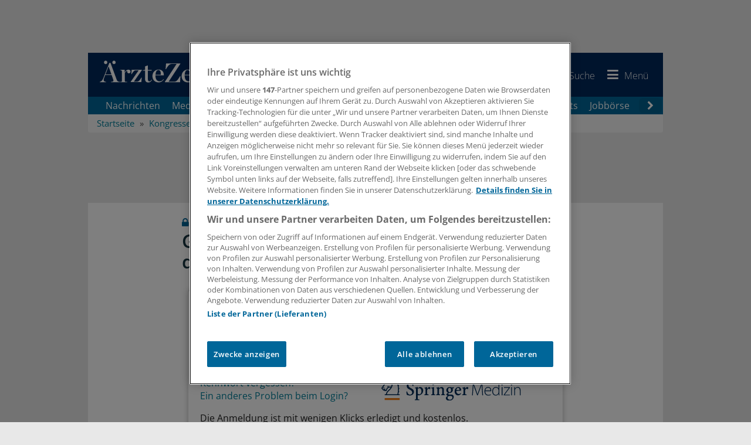

--- FILE ---
content_type: text/html; charset=utf-8
request_url: https://www.aerztezeitung.de/Kongresse/BodyTel-stellt-neues-Uebertragungsgeraet-vor-341430.html
body_size: 24191
content:

<!DOCTYPE html>
<html xmlns="http://www.w3.org/1999/xhtml" lang="de">
<head>
    <!-- META SECTION -->
    <meta charset="utf-8" />
    <meta name="viewport" content="width=device-width, initial-scale=1.0, shrink-to-fit=no" />
    <meta http-equiv="X-UA-Compatible" content="IE=Edge" />
    <title>BodyTel stellt neues &#220;bertragungsger&#228;t vor</title>
<meta name="date" content="2010-11-18T05:00:00+01:00" />
<link rel="canonical" href="https://www.aerztezeitung.de/Kongresse/BodyTel-stellt-neues-Uebertragungsgeraet-vor-341430.html" />
<meta property="og:title" content="BodyTel stellt neues &#220;bertragungsger&#228;t vor" />
<meta property="og:type" content="article" />
<meta property="og:image" content="https://www.aerztezeitung.de/Layout_AEZ/favicon/og-image.png" />
<meta property="og:url" content="https://www.aerztezeitung.de/Kongresse/BodyTel-stellt-neues-Uebertragungsgeraet-vor-341430.html" />
<meta property="og:description" content="GUSbox&#174; erweitert das Portfolio von dgnservice - iSOFT und Saatmann wollen kooperieren - Einfacheres Diktieren mit neuer Software - BodyTel stellt neues &#220;bertragungsger&#228;t vor" />
<meta property="og:locale" content="de_DE" />
<meta property="og:site_name" content="AerzteZeitung.de" />
<meta property="article:content_tier" content="locked" />
<meta property="article:published_time" content="2010-11-18T04:00:00.000Z" />
<meta property="article:modified_time" content="2010-11-18T04:00:00.000Z" />
<meta property="article:opinion" content="false" />
<meta property="twitter:card" content="summary" />
<meta property="twitter:image" content="https://www.aerztezeitung.de/layout_aez/common/img/brand-icon-square.png" />
<link rel="preload" href="//data-51c17cab74.aerztezeitung.de/iomm/latest/manager/base/es6/bundle.js" as="script" id="IOMmBundle" crossorigin="anonymous" />
<link rel="preload" href="//data-51c17cab74.aerztezeitung.de/iomm/latest/bootstrap/loader.js" as="script" crossorigin="anonymous" />
<meta name="description" content="GUSbox&#174; erweitert das Portfolio von dgnservice - iSOFT und Saatmann wollen kooperieren - Einfacheres Diktieren mit neuer Software - BodyTel stellt neues &#220;bertragungsger&#228;t vor" />
<meta name="keywords" content="GUS,Grundig,Diabetes mellitus" />
<meta name="robots" content="all" />


    <!-- LINK SECTION -->
    <link rel="apple-touch-icon" sizes="180x180" href="/layout_aez/favicon/apple-touch-icon.png">
<link rel="icon" type="image/png" sizes="32x32" href="/layout_aez/favicon/favicon-32x32.png">
<link rel="icon" type="image/png" sizes="16x16" href="/layout_aez/favicon/favicon-16x16.png">
<link rel="manifest" href="/layout_aez/favicon/manifest.json">
<link rel="mask-icon" href="/layout_aez/favicon/safari-pinned-tab.svg" color="#5bbad5">
<link rel="shortcut icon" href="/layout_aez/favicon/favicon.ico">
<meta name="msapplication-config" content="/layout_aez/favicon/browserconfig.xml">
<meta name="theme-color" content="#ffffff">

    
        <link rel="dns-prefetch" href="//cdn.cookielaw.org" />
        <link rel="dns-prefetch" href="//adservice.google.de" />
        <link rel="dns-prefetch" href="//de.ioam.de" />
        <link rel="dns-prefetch" href="//script.ioam.de" />
        <link rel="dns-prefetch" href="//securepubads.g.doubleclick.net" />
        <link rel="dns-prefetch" href="//www.google-analytics.com" />
        <link rel="dns-prefetch" href="//www.googletagmanager.com" />


    
        <link rel="preload" href="/Layout/fonts/open-sans-complete/font/open-sans-v34-latin-ext_latin_greek-ext_greek-300.woff2" as="font" type="font/woff2" crossorigin>
        <link rel="preload" href="/Layout/fonts/open-sans-complete/font/open-sans-v34-latin-ext_latin_greek-ext_greek-regular.woff2" as="font" type="font/woff2" crossorigin>
        <link rel="preload" href="/Layout/fonts/open-sans-complete/font/open-sans-v34-latin-ext_latin_greek-ext_greek-500.woff2" as="font" type="font/woff2" crossorigin>
        <link rel="preload" href="/Layout/fonts/open-sans-complete/font/open-sans-v34-latin-ext_latin_greek-ext_greek-600.woff2" as="font" type="font/woff2" crossorigin>
        <link rel="preload" href="/Layout/fonts/open-sans-complete/font/open-sans-v34-latin-ext_latin_greek-ext_greek-700.woff2" as="font" type="font/woff2" crossorigin>
        <link rel="preload" href="/Layout/fonts/open-sans-complete/font/open-sans-v34-latin-ext_latin_greek-ext_greek-800.woff2" as="font" type="font/woff2" crossorigin>
        <link rel="preload" href="/Layout/fonts/open-sans-complete/font/open-sans-v34-latin-ext_latin_greek-ext_greek-italic.woff2" as="font" type="font/woff2" crossorigin>
        <link rel="preload" href="/Layout/fonts/open-sans-complete/font/open-sans-v34-latin-ext_latin_greek-ext_greek-300italic.woff2" as="font" type="font/woff2" crossorigin>
        <link rel="preload" href="/Layout/fonts/open-sans-complete/font/open-sans-v34-latin-ext_latin_greek-ext_greek-500italic.woff2" as="font" type="font/woff2" crossorigin>
        <link rel="preload" href="/Layout/fonts/open-sans-complete/font/open-sans-v34-latin-ext_latin_greek-ext_greek-600italic.woff2" as="font" type="font/woff2" crossorigin>
        <link rel="preload" href="/Layout/fonts/open-sans-complete/font/open-sans-v34-latin-ext_latin_greek-ext_greek-700italic.woff2" as="font" type="font/woff2" crossorigin>
        <link rel="preload" href="/layout/fonts/awesome/font/aez-awesome.woff2?82932398" as="font" type="font/woff2" crossorigin>


    <link href="/Layout/Bootstrap/CSS/web-portal-bootstrap.min.css?_=d56bbdf1" rel="stylesheet" type="text/css"  />
<link href="/Layout.min.css?eWcmsZone=News&_=378016671" rel="stylesheet" type="text/css"  />


    <!-- SCRIPT SECTION -->
    <script src="/lib/jquery/jquery.min.js?_=dfa0b592"></script>
<script type="text/javascript" src="//data-51c17cab74.aerztezeitung.de/iomm/latest/bootstrap/loader.js" crossorigin></script>

    

    

    <script src="https://cdn.cookielaw.org/consent/755dcb49-9d40-4955-8eb6-2193bc45f064/otSDKStub.js" type="text/javascript"
            charset="UTF-8" data-document-language="true" data-domain-script="755dcb49-9d40-4955-8eb6-2193bc45f064" ></script>


    

<script>
    window.dataLayer = window.dataLayer || [];

                window.sessionData = {
                "dataLayerSession": {
                    "session": {
                        "sessionInfo": {
                            "internalEmployee": false
                        },
                        "authentication": {
                            "loginStatus": false
                        }
                    }
                },
                "salutation": "",
                    "loggedIn": false,
                    "loginStatus": false,
                    "pseudonym": "",
                    "needPop": false
            };

            window.dataLayer = window.dataLayer || [];
            dataLayer.push(window.sessionData.dataLayerSession);
            

        window.dataLayer.push({"content":{"contentInfo":{"contentType":"News Article","authors":"","language":"de","contentID":341430,"title":"BodyTel stellt neues Übertragungsgerät vor","publishedAt":"2010-11-18T04:00:00.000Z"},"restriction":{"loginRequired":true,"userHasAccess":false},"tags":{"subject":["medica"],"contentCategory":["News"],"discipline":[]}},"page":{"pageInfo":{"destinationURL":"/Kongresse/BodyTel-stellt-neues-Uebertragungsgeraet-vor-341430.html","paginatedFormCode":"2m1203 .341430","pageName":"BodyTel stellt neues Übertragungsgerät vor .341430","keywords":"GUS,Grundig,Diabetes mellitus"},"advertisement":{"smed":{"enabled":true,"zone":"generalmedicine","keywords":"generalmedicine,internalmedicine"},"businessad":{"enabled":true,"zone":"kongresse","keywords":"generalmedicine,internalmedicine"},"openAdPositions":[]}},"search":{}});

window.dataLayerPermutive = {"page":{"pageInfo":{"keywords":["GUS","Grundig","Diabetes mellitus"]},"search":{"filter":[]}},"content":{"contentInfo":{"contentType":"News Article","authors":[],"language":"de","contentId":341430,"title":"BodyTel stellt neues Übertragungsgerät vor","publisher":["Springer Medizin"],"publishedAt":"2010-11-18T04:00:00.000Z"},"tags":{"discipline":[],"contentCategory":["News"],"subject":["medica"]},"relatesTo":{"authors":[],"publisher":[]},"restriction":{"loginRestricted":true,"userHasAccess":false}},"session":{"userInfo":{},"authentication":{"loginStatus":false,"subscriberIds":[]}}};</script>


        <link rel="preconnect" href="https://cp.aerztezeitung.de" />
    <script type="text/javascript" charset="UTF-8">
        !function() {
            var cpBaseUrl = 'https://cp.aerztezeitung.de';
            var cpPropertyId = '9058179e';
          !function(C,o,n,t,P,a,s){C.CPObject=n,C[n]||(C[n]=function(){
          for(var e=arguments.length,i=new Array(e),c=0;c<e;c++)i[c]=arguments[c];const[r,u,l]=i;if(C[n].q||(C[n].q=[]),
          t=Array.prototype.slice.call(arguments,0),!C[n].patched&&("fatal"===r&&u&&(C[n].le=u,
          Array.prototype.forEach.call(C[n].q,(function(e){"error"===e[0]&&"function"==typeof e[1]&&e[1](u)}))),
          "error"===r&&"function"==typeof u&&C[n].le&&u(C[n].le),"extension"===r&&u&&l&&"function"==typeof l.init&&(l.init(),
          l.initialized=!0),"authenticate"===r&&u)){try{
          P=-1===(o.cookie||"").indexOf("_cpauthhint=")&&!(C.localStorage||{})._cpuser&&-1===C.location.href.toLowerCase().indexOf("cpauthenticated")
          }catch(e){P=!1}P&&(a={isLoggedIn:function(){return!1},hasValidSubscription:function(){return!1}},
          "function"==typeof u&&u(null,a),t=["authenticate",null])}C[n].q.push(t)});try{
          ((s=(o.cookie.split("_cpauthhint=")[1]||"").split(";")[0])?Number(s[1]):NaN)>0&&(o.body?o.body.classList.add("cpauthenticated"):o.addEventListener("DOMContentLoaded",(function(){
          o.body.classList.add("cpauthenticated")})))}catch(e){}C[n].l=+new Date,C[n].sv=5}(window,document,"cp");

          cp("extension","onetrust",{version:1,init:function(){function e(){
          const e=document.getElementById("onetrust-consent-sdk");if(!e)return
          ;const r=Array.prototype.find.call(e.children,(function(e){return e.classList.contains("onetrust-pc-dark-filter")}))
          ;r&&(r.classList.remove("ot-hide"),r.removeAttribute("style"),r.style.zIndex="2147483644")}function r(){!function(){
          const r=document.getElementById("onetrust-banner-sdk");if(r){const c=r.getAttribute("style")
          ;r.classList.contains("ot-hide")||c||(r.style.zIndex="2147483645",e())}else{
          if("function"!=typeof window.MutationObserver)return;new MutationObserver((function(r,c){
          Array.prototype.forEach.call(r,(function(r){
          "childList"===r.type&&r.target&&"onetrust-consent-sdk"===r.target.id&&Array.prototype.forEach.call(r.addedNodes,(function(r){
          if("onetrust-banner-sdk"===r.id){const i=r.getAttribute("style")
          ;r.classList.contains("ot-hide")||i||(r.style.zIndex="2147483645",e()),c.disconnect()}}))}))
          })).observe(document.documentElement,{childList:!0,subtree:!0})}}(),function(){
          const e=document.getElementById("__cp_ot_hide_banner");e&&e.parentElement&&e.parentElement.removeChild(e)}()}
          return function(){let e=document.getElementById("__cp_ot_hide_banner");e||(e=document.createElement("style"),
          e.id="__cp_ot_hide_banner",e.appendChild(document.createTextNode("#onetrust-banner-sdk { display: none !important; }")),
          document.head?document.head.appendChild(e):document.body&&document.body.appendChild(e))}(),function(){
          if("function"==typeof window.MutationObserver)new MutationObserver((function(e,r){
          Array.prototype.forEach.call(e,(function(e){
          "childList"===e.type&&e.target&&"onetrust-consent-sdk"===e.target.id&&Array.prototype.forEach.call(e.addedNodes,(function(e){
          e.classList.contains("onetrust-pc-dark-filter")&&(e.classList.add("ot-hide"),r.disconnect())}))}))
          })).observe(document.documentElement,{childList:!0,subtree:!0});else{const e=setInterval((function(){
          const r=document.getElementById("onetrust-consent-sdk");if(!r)return;const c=r.querySelector(".onetrust-pc-dark-filter")
          ;c&&(c.classList.add("ot-hide"),clearInterval(e))}),50)}}(),cp("error",(function(){r()}))}});

          // Will activate Contentpass and initialize basic interfaces for
          // communicating with Contentpass
          cp('create', cpPropertyId, {
            baseUrl: cpBaseUrl
          });
          cp('render', {
            onFullConsent: function() {
              console.log('[CP] onFullConsent');
                    // load GTM
                    window.dataLayer = window.dataLayer || [];
                    function gtag() { window.dataLayer.push(arguments); }

                    gtag("consent", "update", {
                        "ad_storage": "granted",
                        "ad_user_data": "granted",
                        "ad_personalization": "granted",
                        "analytics_storage": "granted"
                    });

                    let gtmStartedEvent = window.dataLayer.find(element => element['gtm.start']);
                    if (gtmStartedEvent) {
                        window.location.reload();
                    }

                    (function (w, d, s, l, i) {
                        w[l] = w[l] || []; w[l].push({
                            "gtm.start":
                                new Date().getTime(), event: "gtm.js"
                        }); var f = d.getElementsByTagName(s)[0],
                            j = d.createElement(s), dl = l != "dataLayer" ? "&l=" + l : ""; j.async = true; j.src =
                                "https://www.googletagmanager.com/gtm.js?id=" + i + dl; f.parentNode.insertBefore(j, f);
                    })(window, document, "script", "dataLayer", "GTM-T75G7P2");
                    // load advertisements support
                    // load advertisements support
(function (d, gsUrl, aUrl) {
    var reloadAdvertisementScripts = function () {
        smAdserver.loadPermutive();
        smAdserver.buildSlots();
        smAdserver.loadVendorLib();
    };
    var googleServiceScript = d.createElement("script");
    googleServiceScript.type = "text/javascript";
    googleServiceScript.src = gsUrl;
    if (aUrl) {
        googleServiceScript.onload = function () {
            var advertisementScript = d.createElement("script");
            advertisementScript.type = "text/javascript";
            advertisementScript.src = aUrl;
            d.head.appendChild(advertisementScript);
            advertisementScript.onload = reloadAdvertisementScripts;
        }
    } else {
        googleServiceScript.onload = reloadAdvertisementScripts;
    }
    d.head.appendChild(googleServiceScript);
}(document, "https://securepubads.g.doubleclick.net/tag/js/gpt.js", "/scripts/custom/aez_ad_lib-optimized.js?_=7.1.12-0.17"));

            }
          });

          cp('authenticate', function (error, user) {
            if (error) {
              // Error handling depending on use case
              return;
            }
            if (user.isLoggedIn() && user.hasValidSubscription()) {
              // User has valid subscription
            } else {
              // User has no valid subscription
            }
          });
        }()
    </script>
    <script src="https://cp.aerztezeitung.de/now.js" async fetchPriority="high" onerror="cp('fatal', arguments)"></script>


    

    

    
        <script type="application/ld+json">
            {
                  "publisher": {
                    "@type": "Organization",
                    "name": "Springer Medizin Verlag GmbH, Ärzte Zeitung",
                    "url": "https://www.aerztezeitung.de",
                    "logo": {
                      "@type": "ImageObject",
                      "url": "https://www.aerztezeitung.de/img/logo.png",
                      "width": 245,
                      "height": 45
                    },
                    "sameAs": [
                      "https://www.facebook.com/AerzteZeitung/",
                      "https://x.com/aerztezeitung",
                      "https://www.linkedin.com/company/%C3%A4rzte-zeitung/",
                      "https://whatsapp.com/channel/0029Var59UBJkK74FbmwW71x"
                    ]
                  },
                  "@context": "https://schema.org",
                  "@type": "WebPage"
                }
        </script>
    
</head>
<body>
    
    <script>


                    window["gtag_enable_tcf_support"] = true;
                    window.oGeneralVendors = {
                        twitter: "V4",
                    youtube: "V5",
                    movingimage: "V7",
                    datawrapper: "V8",
                    kaltura: "V9",
                    podigee: "V10",
                    facebook: "V11",
                    statista: "V12",
                    permutive: "V13",
                    instagram: "V18"
                            };
                        function OptanonWrapper() {
                window.dataLayer = window.dataLayer || [];

                window.dataLayer.push({ event: "OneTrustGroupsUpdated" });
                     }
    </script>


    

    
    
        <link href="/lib/jqueryui/jquery-ui-custom.min.css" rel="stylesheet" type="text/css" />
    <div id="m_wctrlWebsite" class="Wcms News container" data-wcms-page-info="{&quot;WcmsPageId&quot;:1,&quot;WcmsZone&quot;:2,&quot;EditionPartId&quot;:-1,&quot;SectionId&quot;:1381,&quot;PrintEditionId&quot;:-1,&quot;ClassificationId&quot;:-1,&quot;RealEstateCityId&quot;:-1,&quot;EventAreaId&quot;:-1,&quot;CustomAreaId&quot;:-1,&quot;ContainedWebDocs&quot;:&quot;{\&quot;863\&quot;:[341430]}&quot;,&quot;DocId&quot;:341430,&quot;DocLogType&quot;:863}" data-wcms-version-infos="[]">

        <div id="WallpaperBanner">
            
	<div class="WcmsTopBannerPlaceHolder">
		<div class="WcmsModule AdContainer">
    <div class="ad-place--BS">
        <div id="Ads_BA_BS" data-ad-id="BS" style="position:relative;" >
        </div>
    </div>
</div>
	</div>
	<div class="WcmsSkycraperBannerPlaceHolder">
		<div class="WcmsModule AdContainer">
    <div class="ad-place--SKY">
        <div id="Ads_BA_SKY" data-ad-id="SKY" >
        </div>
    </div>
</div>
	</div>

        </div>
        <div id="top"></div>

        

        

	<header class="navbar yamm" id="header-content">

		






<div class="content-container sticky-navigation">

    <a href="/" class="navbar-brand">
            <img src="/Layout_aez/Common/img/brand-logo.svg"  alt="Logo der Ärzte Zeitung"  title="AerzteZeitung.de"  class="brand-logo" loading="lazy">
    </a>
    <ul class="nav navbar-nav navbar-right symbol-navbar pull-right">
            <li>
                <a href="https://www.springermedizin.de"  title="Zu SpringerMedizin.de"  target="_blank" class="navbar-brand_secondary hidden-xs hidden-sm hidden-md pull-left">
                    <img src="/Layout_aez/Common/img/brand-secondary.svg"  alt="Logo SpringerMedizin.de"  title="Zu SpringerMedizin.de"  class="brand-logo" loading="lazy">
                </a>
            </li>
        
<li class="dropdown">
        <a href="https://signon.springer.com/login?service=https%3a%2f%2fwww.aerztezeitung.de%2fSso%2fSpringerSso%3fCurrentUrl%3d%252fKongresse%252fBodyTel-stellt-neues-Uebertragungsgeraet-vor-341430.html&amp;renew=true" class="sso-login-url" rel="nofollow" title="Anmelden">
            <i class="aez-symbol iconfont-user" id="header-icon-user"></i>
            <span class="label hidden-xs ">Anmelden</span>
        </a>
</li>
        <li class="dropdown yamm-fw" id="menue-search">
            <a href="#" data-toggle="dropdown" class="dropdown-toggle" title="Suchen" aria-expanded="false">
                <i class="aez-symbol iconfont-search"></i>
                <span class="label hidden-xs ">Suche</span>               
            </a>
            <ul class="dropdown-menu full-width">
                <li>
                    <div class="yamm-content">
                        <div class="no-row row">
                            <div class="col-xs-12">
                                <div class="SearchModule input-group" data-fi-searchurl="/Nachrichten/Suche">
                                    <label for="SearchInputText" class="hidden">Suchbegriffe eingeben</label>
                                    <input name="SearchInputText" type="search" id="SearchInputText" autocomplete="off" title="Suchbegriffe eingeben" placeholder="Suchbegriffe eingeben" class="fi-search-box form-control InputHintText"><span class="input-group-btn">
                                        <button class="btn btn-primary" title="Suchen" type="button"><i class="aez-symbol iconfont-search"></i></button>
                                    </span>
                                </div>
                            </div>
                        </div>
                    </div>
                </li>
            </ul>
        </li>
        <li class="dropdown menu-bar">
            <a title="Menü" href="#" class="dropdown-toggle" data-toggle="dropdown" role="button" aria-expanded="false">
                <i class="aez-symbol iconfont-menu"></i>
                <span class="label hidden-xs">Menü</span>
            </a>
            <ul class="dropdown-menu can-scroll">
                <li>
                    <nav>
                        <ul class="nav navbar-nav" id="m_wSecondNavContainer" role="menu">
                            


    <li class="page-header-navigation__item" role="none">
            <span class="menu-panel-title nav-item">
                <a href="/Nachrichten/Aktuelle-Nachrichten" title="Nachrichten"   role="menuitem">Nachrichten</a>
            </span>
    </li>
    <li class="page-header-navigation__item" role="none">
            <span class="menu-panel-title nav-item">
                <a href="/Medizin" title="Medizin"   role="menuitem">Medizin</a>
            </span>
    </li>
    <li class="page-header-navigation__item" role="none">
            <span class="menu-panel-title nav-item">
                <a href="/Politik" title="Politik"   role="menuitem">Politik</a>
            </span>
    </li>
    <li class="page-header-navigation__item" role="none">
            <span class="menu-panel-title nav-item">
                <a href="/Wirtschaft" title="Praxis &amp; Wirtschaft"   role="menuitem">Praxis &amp; Wirtschaft</a>
            </span>
    </li>
    <li class="page-header-navigation__item" role="none">
            <span class="menu-panel-title nav-item">
                <a href="/Panorama" title="Panorama"   role="menuitem">Panorama</a>
            </span>
    </li>
    <li class="page-header-navigation__item" role="none">
            <span class="menu-panel-title nav-item">
                <a href="/Nachrichten/Regionen" title="Regionen"   role="menuitem">Regionen</a>
            </span>
    </li>
    <li class="page-header-navigation__item" role="none">
            <span class="menu-panel-title nav-item">
                <a href="/Specials" title="Specials"   role="menuitem">Specials</a>
            </span>
    </li>
    <li class="page-header-navigation__item" role="none">
            <span class="menu-panel-title nav-item">
                <a href="/Kongresse" title="Kongresse"   role="menuitem">Kongresse</a>
            </span>
    </li>
    <li class="page-header-navigation__item" role="none">
            <span class="menu-panel-title nav-item">
                <a href="/Kooperationen" title="Kooperationen"   role="menuitem">Kooperationen</a>
            </span>
    </li>
    <li class="page-header-navigation__item" role="none">
            <span class="menu-panel-title nav-item">
                <a href="/Nachrichten/Sonderberichte" title="Sonderberichte"   role="menuitem">Sonderberichte</a>
            </span>
    </li>
    <li class="page-header-navigation__item" role="none">
            <span class="menu-panel-title nav-item">
                <a href="/Podcasts" title="Podcasts"   role="menuitem">Podcasts</a>
            </span>
    </li>
    <li class="page-header-navigation__item" role="none">
            <span class="menu-panel-title nav-item">
                <a href="/E-Paper/" title="E-Paper" target="_blank" rel="nofollow noopener"   role="menuitem">E-Paper</a>
            </span>
    </li>
    <li class="page-header-navigation__item" role="none">
            <span class="menu-panel-title nav-item">
                <a href="/Jobs" title="Jobbörse"   role="menuitem">Jobb&#xF6;rse</a>
            </span>
    </li>
    <li class="page-header-navigation__item" role="none">
            <span class="menu-panel-title nav-item">
                <a href="/Verlag/Newsletter-verwalten" title="Newsletter"   role="menuitem">Newsletter</a>
            </span>
    </li>
    <li class="page-header-navigation__item" role="none">
            <div class="no-row">
                <div id="accordion2"  class="menu-panel-group">
                    <div class="menu-panel panel page-header-navigation__item">
                        <div class="menu-panel-heading">
                            <span class="menu-panel-title">
                                <a href="#collapse2" data-toggle="collapse" aria-label="Öffnen" aria-expanded="false" role="button"
                                   class="collapsed" data-parent="accordion2"  title="Verlag">
                                    Verlag
                                    <span class="menu-toggle-btn">
                                        <span class="sub-navigation-marker"></span>
                                    </span>
                                </a>		
                            </span>
                        </div>
                        <div id="collapse2"  class="panel-collapse collapse">
                            <div class="panel-body">
                                <div>
                                    <ul class="list-unstyled">
                                            <li class="page-header-navigation__sub-item">
                                                <span class="menu-panel-title">
                                                    <a href="/Service/Mediadaten-der-Aerzte-Zeitung-426681.html" 
                                                    title="Mediadaten" >
                                                    Mediadaten</a>
                                                </span>
                                            </li>
                                            <li class="page-header-navigation__sub-item">
                                                <span class="menu-panel-title">
                                                    <a href="/Rubrikanzeigen" 
                                                    title="Rubrikanzeigen" >
                                                    Rubrikanzeigen</a>
                                                </span>
                                            </li>
                                            <li class="page-header-navigation__sub-item">
                                                <span class="menu-panel-title">
                                                    <a href="/Service/Unsere-Abonnements-fuer-Sie-401505.html" 
                                                    title="Abonnements" >
                                                    Abonnements</a>
                                                </span>
                                            </li>
                                    </ul>
                                </div>
                            </div>
                        </div>
                    </div>
                </div>
            </div>
    </li>

                        </ul>
                    </nav>
                </li>
            </ul>
        </li>
    </ul>
</div>

<div id="DesktopNavigation" class="content-container main-navigation navbar-default hidden-xs hidden-sm hidden-sticky">
    <nav class="desktop-nav" aria-label="Hauptnavigation">
    <button class="nav-scroll nav-scroll--prev" aria-label="Scroll navigation left" type="button" title="Zurück">
        <i class="iconfont-left-open"></i>
    </button>

    <div class="desktop-nav__viewport" role="region" aria-label="Primary navigation">
        <ul class="desktop-nav__list">

<li class="nav-item" >
    <a href="/Nachrichten/Aktuelle-Nachrichten"  title="Nachrichten" >
        Nachrichten
    </a>
</li>
<li class="nav-item" >
    <a href="/Medizin"  title="Medizin" >
        Medizin
    </a>
</li>
<li class="nav-item" >
    <a href="/Politik"  title="Politik und Gesellschaft" >
        Politik
    </a>
</li>
<li class="nav-item" >
    <a href="/Wirtschaft"  title="Praxis &amp; Wirtschaft" >
        Praxis &amp; Wirtschaft
    </a>
</li>
<li class="nav-item" >
    <a href="/Panorama"  title="Panorama" >
        Panorama
    </a>
</li>
<li class="nav-item" >
    <a href="/Specials"  title="Specials" >
        Specials
    </a>
</li>
<li class="nav-item" >
    <a href="/Kooperationen"  title="Kooperationen" >
        Kooperationen
    </a>
</li>
<li class="nav-item" >
    <a href="/Podcasts"  title="Podcasts" >
        Podcasts
    </a>
</li>
<li class="nav-item" >
    <a href="/Jobs"  title="Jobbörse" >
        Jobb&#xF6;rse
    </a>
</li>
<li class="nav-item" >
    <a href="/Nachrichten/Sonderberichte"  title="Sonderberichte" >
        Sonderberichte
    </a>
</li>        </ul>
    </div>
    <button class="nav-scroll nav-scroll--next" aria-label="Scroll navigation right" type="button" title="Weiter">
        <i class="iconfont-right-open"></i>
    </button>
</nav>

</div><div id="UserNotePlaceholder">
</div>



    <ol class="breadcrumb" itemscope itemtype="https://schema.org/BreadcrumbList">
            <li  itemprop="itemListElement" itemscope  itemtype="https://schema.org/ListItem">
                    <a href="/" title="Startseite"  itemprop="item"><span itemprop="name">Startseite</span><meta itemprop="position" content="1" /></a>
            </li>
            <li  itemprop="itemListElement" itemscope  itemtype="https://schema.org/ListItem">
                    <a href="/Kongresse" title="Kongresse"  itemprop="item"><span itemprop="name">Kongresse</span><meta itemprop="position" content="2" /></a>
            </li>
            <li class="active"  itemprop="itemListElement" itemscope  itemtype="https://schema.org/ListItem">
                    <a href="/Nachrichten/Suche?eLogType=863&amp;search=&amp;kSectionId=1381&amp;page=1" title="medica"  itemprop="item"><span itemprop="name">medica</span><meta itemprop="position" content="3" /></a>
            </li>
    </ol>
	</header>


        <div class="WcmsPagePlaceholder margin-top-10">
            
	<div class="row">
		<div class="col-xs-12">
			

<main class="WcmsPage">
	<div class="WcmsModule AdContainer">
    <div class="ad-place--FLB">
        <div id="Ads_BA_FLB" data-ad-id="FLB" style="text-align:center;" >
        </div>
    </div>
</div>


<div  class="WcmsModule is-centered-max-width">
	<div data-fi-doc-id="341430" class="WebStoryShowModule">
		<article class="">
  <script type="application/ld+json">
        {
        "@context": "https://schema.org/",
        "@type": "NewsArticle",
        "inLanguage":"de-DE",
        "datePublished":"2010-11-18T05:00:00+01:00","dateModified":"2010-11-18T05:00:00+01:00","mainEntityOfPage":{"@type":"WebPage","@id":"https://www.aerztezeitung.de/Kongresse/BodyTel-stellt-neues-Uebertragungsgeraet-vor-341430.html", "name":"Kurz notiert: IT in Praxis und Klinik "},"isAccessibleForFree":"http://schema.org/False", 
					"hasPart": {
					"@type": "WebPageElement",
					"isAccessibleForFree": "False",
					"cssSelector" : ".ClosedContent"
					},
				"headline":"Kurz notiert: IT in Praxis und Klinik : GUSbox® erweitert das Portfolio von dgnservice","alternativeHeadline":"GUSbox® erweitert das Portfolio von dgnservice","description":"GUSbox® erweitert das Portfolio von dgnservice - iSOFT und Saatmann wollen kooperieren - Einfacheres Diktieren mit neuer Software - BodyTel stellt neues Übertragungsgerät vor", "articleBody":"Mediamed Systec und dgnservice haben eine Partnerschaft bei Endgeräten vereinbart. Die gemeinsamen Leistungen sollen von Online-Datensicherung über rechtssichere elektronische Dokumentation und Archivierung bis hin zu elektronischem Arztbrief mit qualifizierter Signatur reichen.Ab sofort vervollständigt die von der Gemeinschaft unabhängiger Softwarehäuser (GUS) und Mediamed Systec entwickelte Kommunikationslösung GUSbox® das Produktportfolio von dgnservice.Halle 15 / G 25 www.dgnservice.deiSOFT und Saatmann wollen kooperierenDie Software-Unternehmen iSOFT und Saatmann wollen verstärkt zusammenarbeiten. Gegenstand der Kooperation der Healthcare-IT-Anbieter ist die Qualitätssicherung im Klinikbetrieb.Durch die Integration von QS-Filter, QS-Dokumentation und Indikatorauswertung in das iSOFT KIS ClinicCentre soll ein nahtloser Workflow entstehen. Auch Spezialbereiche wie der Qualitätsbericht nach Paragraf 137 SGB V können umfassend abgedeckt werden.Halle 15 / E 20 www.saatmann.deEinfacheres Diktieren mit neuer SoftwareGrundig Business Systems stellt auf der Medica Neuheiten für 2011 vor. Zusammen mit der neuen Diktiergerätereihe stellt Grundig auch die neue Software-Version der Sprachverarbeitungssoftware DigtaSoft 4.7 vor.Sie unterstützt die Version 11 der Spracherkennung Dragon Naturally Speaking und bietet noch mehr Sicherheit beim Versenden von Diktaten durch eine 256-Bit-Verschlüsselung. Erhältlich ist auch ein Update des dazugehörigen AdapterServers.Halle 15 / D 24 www.grundig-gbs.comBodyTel stellt neues Übertragungsgerät vorDas Telemedizinunternehmen BodyTel Europe stellt auf der Medica den Prototypen seines neuen stationären Übertragungsgeräts BodyTel Gate vor.Das HomeGateway empfängt automatisch die Vitaldaten der im Wohnbereich verwendeten Messgeräte - GlucoTel für Blutzucker, PressureTel für Blutdruck und WeightTel für Gewicht - und sendet die Daten direkt an das Online-Tagebuch BodyTel Center.Halle 15 / C 05 www.bodytel.com","author":[{"@context":"http://schema.org","@type":"Organization","name":"Springer Medizin, Ärzte Zeitung"}]
,"image":[{"@type":"ImageObject",
"contentUrl":"https://www.aerztezeitung.de/img/aez-logo-black.png","url":"https://www.aerztezeitung.de/img/aez-logo-black.png", "width":"618","height":"161","copyrightHolder":"Springer Medizin Verlag GmbH"}]
				}
			</script>
  <div class="StoryShowBox">
    <header>
      <h2 class="article-headline">
        <span class="aez-symbol premium iconfont-lock"></span>Kurz notiert: IT in Praxis und Klinik</h2>
      <h1 class="article-heading">GUSbox® erweitert das Portfolio von dgnservice</h1></header>
    <div class="clear"></div>
  </div>
</article>

<div class="WcmsModule">
    <div class="AZLoginModule panel panel-default">
        <h3>Liebe Leserin, lieber Leser,</h3>
        <p>den vollständigen Beitrag können Sie lesen, sobald Sie sich eingeloggt haben.</p>
        <div class="row">
            <div class="col-xs-12 col-sm-6 margin-bottom-10">
                <a class="btn btn-primary btn-block sso-login-url" href="https://signon.springer.com/login?service=https%3a%2f%2fwww.aerztezeitung.de%2fSso%2fSpringerSso%3fCurrentUrl%3d%252fKongresse%252fBodyTel-stellt-neues-Uebertragungsgeraet-vor-341430.html&amp;renew=true"  rel="nofollow" title="Anmelden">
                    <span class="iconfont-login margin-right-05">
                    </span>Jetzt anmelden »
                </a>
            </div>
            <div class="col-xs-12 col-sm-6">
                    <a class="btn btn-inverse-primary btn-block" href="https://www.springermedizin.de/registration-aerztezeitung"  rel="nofollow">Kostenlos registrieren »</a>
            </div>
        </div>
        <div class="row">
            <div class="col-xs-12 col-sm-6 margin-bottom-10">
                <br class="visible-xs" />
                <a href="https://www.springermedizin.de/request-password-reset" class="more">Kennwort vergessen?</a><br />
                <a href="https://www.springermedizin.de/andere-probleme-beim-login/12298012" class="more">Ein anderes Problem beim Login?</a>
            </div>
            <div class="col-xs-12 col-sm-6 margin-bottom-10">
                <img src="/Layout/Custom/springermedizin.svg" alt="Springer Medizin" title="Springer Medizin - Login" class="logo-full-width" />
            </div>
        </div>
        <p>Die Anmeldung ist mit wenigen Klicks erledigt und kostenlos.</p>
        <h4>Ihre Vorteile des kostenlosen Login:</h4>
        <ul class="why">
            <li><b>Mehr</b> Analysen, Hintergründe und Infografiken</li>
            <li><b>Exklusive</b> Interviews und Praxis-Tipps</li>
            <li><b>Zugriff auf alle</b> medizinischen Berichte und Kommentare</li>
        </ul>
        <h4 class="panel-title">
            <a class="btn btn-default btn-block collapsed" data-toggle="collapse" aria-label="Öffnen" aria-expanded="false" role="button" data-target="#collapseOne">
                Voraussetzungen für den Zugang &nbsp;<span class="menu-toggle-btn">
                    <span class="sub-navigation-marker"></span>
                </span>
            </a>
        </h4>
        <div id="collapseOne" class="panel-collapse collapse">
            <div class="panel-body">
                Registrieren können sich alle Gesundheitsberufe und Mitarbeiter der Gesundheitsbranche sowie Fachjournalisten. Bitte halten Sie für die Freischaltung einen entsprechenden Berufsnachweis bereit. Bei Fragen wenden Sie sich gerne an uns.
            </div>
        </div>
    </div>
</div>


	</div>
</div><div class="WcmsModule margin-bottom-10 white-background AdContainer">
    <div class="ad-place--CAD2">
        <div id="Ads_BA_CAD2" data-ad-id="CAD2" >
        </div>
    </div>
</div>


<div  class="WcmsContainer">
	<div class="UserLoggedInContainer">
		<div class="UserLoggedInContainerContent">
			
		</div>
		<div class="UserNotLoggedInContainerContent">
			


<div  class="WcmsModule">
	<div class="TwoColumnsContainer">
		<div class="row" >
			<div class="col-xs-12 col-sm-6 col-md-6">
				


	<div  class="WcmsContainer">
		<div class="HtmlModule">
			<div class="HtmlModuleContent">
				<div class="well" data-tracking="story-homepage--login-register"><span class="box-heading">Vorteile des Logins</span>
<p>&Uuml;ber unser <b>kostenloses Login</b> erhalten &Auml;rzte und &Auml;rztinnen sowie andere Mitarbeiter der Gesundheitsbranche Zugriff auf mehr Hintergr&uuml;nde, Interviews und Praxis-Tipps.</p>
<div class="row">
<div class="col-xs-12 col-lg-6 padding-bottom-10"><a href="https://signon.springer.com/login?service=https://www.aerztezeitung.de/User/Modules/LoginModuleHandler.ashx?CurrentUrl=/&amp;logourl=https://www.aerztezeitung.de/img/kopf/logokl.gif" target="_blank" class="btn btn-primary btn-block" rel="nofollow noopener"><i class="iconfont-login margin-right-05"> </i>Jetzt anmelden &raquo;</a></div>
<div class="col-xs-12 col-lg-6"><a class="btn btn-inverse-primary btn-block" href="https://www.springermedizin.de/registration-aerztezeitung" rel="nofollow">Kostenlos registrieren &raquo;</a></div>
</div>
</div>
			</div>
		</div>
	</div>


			</div>
			<div class="col-xs-12 col-sm-6 col-md-6">
				


	<div  class="WcmsContainer visible-sm visible-lg">
		<div class="HtmlModule">
			<div class="HtmlModuleContent">
				<div class="well" data-tracking="story-homepage--newsletter-loggedin"><span class="box-heading">Haben Sie schon unsere Newsletter abonniert?</span>
<p><b>Von Diabetologie bis E-Health:</b> Unsere praxisrelevanten Themen-Newsletter.</p>
<p><b>Jetzt neu jeden Montag:</b> Der Newsletter &bdquo;Allgemeinmedizin&ldquo; mit praxisnahen Berichten, Tipps und relevanten Neuigkeiten aus dem Spektrum der internistischen und haus&auml;rztlichen Medizin.</p>
<p><b>Top-Thema:</b> Erhalten Sie besonders wichtige und praxisrelevante Beitr&auml;ge und News direkt zugestellt!</p>
<span class="html-newsletter-icon"></span>
<p><a href="https://www.aerztezeitung.de/Verlag/Newsletter-verwalten" class="btn btn-primary" rel="nofollow noopener">Newsletter bestellen &raquo;</a></p>
</div>
			</div>
		</div>
	</div>


			</div>
		</div>
	</div>
</div>
		</div>
	</div>
</div>


<div  class="WcmsContainer">
	<div class="TwoColumnsContainer">
		<div class="row-eq-height" >
			<div class="col-xs-12 col-sm-6 col-md-6">
				


<div  class="WcmsModule NewsModule h-100" >
    <div class="WebStoryPreviewModule">
        
    <span class="headLine">
            <a href="/Nachrichten/Aktuelle-Nachrichten" title="Nachrichten">Nachrichten</a>
    </span>
       
                <div class=" row"  data-tracking="story--nachrichten" >
<div class=" col-xs-12">
  <article class="StoryPreviewBox article-compact article-padding-bottom-xs">
    <header>
      <h2 class="article-heading">
        <a href="/Politik/Zum-Jahresauftakt-Empfehlungen-fuer-vier-Arzneimittel-und-einen-Grippeimpfstoff-461859.html" title="Zum Jahresauftakt Empfehlungen für vier Arzneimittel und einen Grippeimpfstoff">Zum Jahresauftakt Empfehlungen für vier Arzneimittel und einen Grippeimpfstoff</a>
      </h2></header>
    <div class="article-meta"><ul><li class="article-pubdate"><time datetime="2026-01-30T18:45:37+01:00">30.01.2026</time></li></ul></div>
  </article>
</div><div class=" col-xs-12">
  <article class="StoryPreviewBox article-compact article-padding-bottom-xs">
    <header>
      <h2 class="article-heading">
        <a href="/Wirtschaft/Apothekenreform-Staatssekretaer-Kippels-weist-Laender-Kritik-am-Kabinettsentwurf-zurueck-461858.html" title="Apothekenreform: Staatssekretär Kippels weist Länder-Kritik am Kabinettsentwurf zurück">Apothekenreform: Staatssekretär Kippels weist Länder-Kritik am Kabinettsentwurf zurück</a>
      </h2></header>
    <div class="article-meta"><ul><li class="article-pubdate"><time datetime="2026-01-30T16:56:22+01:00">30.01.2026</time></li></ul></div>
  </article>
</div>                                <div class="clear"></div>
<div class=" col-xs-12">
  <article class="StoryPreviewBox article-compact article-padding-bottom-xs">
    <header>
      <h2 class="article-heading">
        <a href="/Politik/Versicherungsfremde-Leistungen-Laender-sehen-den-Bund-in-der-Zahlpflicht-461853.html" title="Versicherungsfremde Leistungen: Länder sehen den Bund in der Zahlpflicht">Versicherungsfremde Leistungen: Länder sehen den Bund in der Zahlpflicht</a>
      </h2></header>
    <div class="article-meta"><ul><li class="article-pubdate"><time datetime="2026-01-30T16:33:53+01:00">30.01.2026</time></li></ul></div>
  </article>
</div>                                <div class="clear"></div>
<div class=" col-xs-12">
  <article class="StoryPreviewBox article-compact article-padding-bottom-xs">
    <header>
      <h2 class="article-heading">
        <a href="/Medizin/Viel-Konservierungsstoffe-in-der-Nahrung-erhoehtes-Krebsrisiko-461707.html" title="Viel Konservierungsstoffe in der Nahrung – erhöhtes Krebsrisiko?">Viel Konservierungsstoffe in der Nahrung – erhöhtes Krebsrisiko?</a>
      </h2></header>
    <div class="article-meta"><ul><li class="article-pubdate"><time datetime="2026-01-30T16:31:00+01:00">30.01.2026</time></li></ul></div>
  </article>
</div>                                <div class="clear"></div>
<div class=" col-xs-12">
  <article class="StoryPreviewBox article-compact article-padding-bottom-xs">
    <header>
      <h2 class="article-heading">
        <a href="/Politik/Knabbern-am-Arztvorbehalt-Wir-muessen-die-Versorgung-auf-breitere-Schultern-legen-461850.html" title="Knabbern am Arztvorbehalt: „Wir müssen die Versorgung auf breitere Schultern legen“">Knabbern am Arztvorbehalt: „Wir müssen die Versorgung auf breitere Schultern legen“</a>
      </h2></header>
    <div class="article-meta"><ul><li class="article-pubdate"><time datetime="2026-01-30T12:28:11+01:00">30.01.2026</time></li></ul></div>
  </article>
</div>                                <div class="clear"></div>
<div class=" col-xs-12">
  <article class="StoryPreviewBox article-compact article-padding-bottom-xs">
    <header>
      <h2 class="article-heading">
        <a href="/Wirtschaft/Uniklinik-Augsburg-Dekubitusmonitoring-als-multiperspektivischer-Prozess-461848.html" title="Uniklinik Augsburg: Dekubitusmonitoring als multiperspektivischer Prozess">Uniklinik Augsburg: Dekubitusmonitoring als multiperspektivischer Prozess</a>
      </h2></header>
    <div class="article-meta"><ul><li class="article-pubdate"><time datetime="2026-01-30T11:23:41+01:00">30.01.2026</time></li></ul></div>
  </article>
</div>                                <div class="clear"></div>
<div class=" col-xs-12">
  <article class="StoryPreviewBox article-compact article-padding-bottom-xs">
    <header>
      <h2 class="article-heading">
        <a href="/Medizin/Demenzschutz-durch-Zosterimpfung-Studie-liefert-erneut-Hinweise--461847.html" title="Demenzschutz durch Zosterimpfung: Studie liefert erneut Hinweise ">Demenzschutz durch Zosterimpfung: Studie liefert erneut Hinweise </a>
      </h2></header>
    <div class="article-meta"><ul><li class="article-pubdate"><time datetime="2026-01-30T11:13:39+01:00">30.01.2026</time></li></ul></div>
  </article>
</div>                                <div class="clear"></div>
<div class=" col-xs-12">
  <article class="StoryPreviewBox article-compact article-padding-bottom-xs">
    <header>
      <h2 class="article-heading">
        <a href="/Wirtschaft/Virtuelles-Monitoring-im-haeuslichen-Umfeld-461845.html" title="„Safety Camp“: Virtuelles Monitoring im häuslichen Umfeld">„Safety Camp“: Virtuelles Monitoring im häuslichen Umfeld</a>
      </h2></header>
    <div class="article-meta"><ul><li class="article-pubdate"><time datetime="2026-01-30T10:48:40+01:00">30.01.2026</time></li></ul></div>
  </article>
</div>                                <div class="clear"></div>
<div class=" col-xs-12">
  <article class="StoryPreviewBox article-compact article-padding-bottom-xs">
    <header>
      <h2 class="article-heading">
        <a href="/Wirtschaft/Aerger-in-Berlin-wegen-Hausarztvermittlungsfaellen-Haus-und-Gebietsaerzte-wollen-miteinander-reden-461842.html" title="Ärger in Berlin wegen Hausarztvermittlungsfällen: Haus- und Gebietsärzte wollen miteinander reden">Ärger in Berlin wegen Hausarztvermittlungsfällen: Haus- und Gebietsärzte wollen miteinander reden</a>
      </h2></header>
    <div class="article-meta"><ul><li class="article-pubdate"><time datetime="2026-01-30T09:30:00+01:00">30.01.2026</time></li></ul></div>
  </article>
</div>                                <div class="clear"></div>
<div class=" col-xs-12">
  <article class="StoryPreviewBox article-compact article-padding-bottom-xs">
    <header>
      <h2 class="article-heading">
        <a href="/Medizin/Die-Gene-verraten-wohl-mehr-ueber-die-Lebenserwartung-als-gedacht-461837.html" title="Die Gene verraten wohl mehr über die Lebenserwartung als gedacht">Die Gene verraten wohl mehr über die Lebenserwartung als gedacht</a>
      </h2></header>
    <div class="article-meta"><ul><li class="article-pubdate"><time datetime="2026-01-30T05:00:00+01:00">30.01.2026</time></li></ul></div>
  </article>
</div>                                <div class="clear"></div>
<div class=" col-xs-12">
  <article class="StoryPreviewBox article-compact article-padding-bottom-xs">
    <header>
      <h2 class="article-heading">
        <a href="/Medizin/So-lassen-sich-Schmerzen-durch-Nadelstiche-bei-kleinen-Kindern-mindern-461831.html" title="So lassen sich Schmerzen durch Nadelstiche bei kleinen Kindern mindern">So lassen sich Schmerzen durch Nadelstiche bei kleinen Kindern mindern</a>
      </h2></header>
    <div class="article-meta"><ul><li class="article-pubdate"><time datetime="2026-01-30T04:00:00+01:00">30.01.2026</time></li></ul></div>
  </article>
</div>                                <div class="clear"></div>
<div class=" col-xs-12">
  <article class="StoryPreviewBox article-compact article-padding-bottom-xs">
    <header>
      <h2 class="article-heading">
        <a href="/Wirtschaft/Neues-Herzzentrum-in-Chemnitz-461840.html" title="Neues Herzzentrum in Chemnitz">Neues Herzzentrum in Chemnitz</a>
      </h2></header>
    <div class="article-meta"><ul><li class="article-pubdate"><time datetime="2026-01-29T16:31:00+01:00">29.01.2026</time></li></ul></div>
  </article>
</div>                                <div class="clear"></div>
<div class=" col-xs-12">
  <article class="StoryPreviewBox article-compact article-padding-bottom-xs">
    <header>
      <h2 class="article-heading">
        <a href="/Politik/Primaerversorgungssystem-Warken-steht-vor-ihrer-wohl-schwierigsten-Operation-461829.html" title="Primärversorgungssystem: Warken steht vor ihrer wohl schwierigsten Operation">Primärversorgungssystem: Warken steht vor ihrer wohl schwierigsten Operation</a>
      </h2></header>
    <div class="article-meta"><ul><li class="article-pubdate"><time datetime="2026-01-29T15:15:00+01:00">29.01.2026</time></li></ul></div>
  </article>
</div>                                <div class="clear"></div>
<div class=" col-xs-12">
  <article class="StoryPreviewBox article-compact article-padding-bottom-xs">
    <header>
      <h2 class="article-heading">
        <a href="/Politik/Apothekerpraesident-Preis-kuendigt-Fruehling-der-Proteste-an-461839.html" title="Apothekerpräsident Preis kündigt „Frühling der Proteste“ an">Apothekerpräsident Preis kündigt „Frühling der Proteste“ an</a>
      </h2></header>
    <div class="article-meta"><ul><li class="article-pubdate"><time datetime="2026-01-29T14:31:30+01:00">29.01.2026</time></li></ul></div>
  </article>
</div>                                <div class="clear"></div>
                </div>
            
    <div class="footer--more-content text-right">
        <a href="/Nachrichten/Aktuelle-Nachrichten" title="weitere Nachrichten">
            weitere Nachrichten
            <i class="iconfont-right-open"></i>
        </a>
    </div>

    </div>
</div>
			</div>
			<div class="col-xs-12 col-sm-6 col-md-6">
				


<div  class="WcmsModule light-background h-100" >
    <div class="WebStoryPreviewModule">
        
    <span class="headLine">
Top-Meldungen    </span>
       
                <div class=" row"  data-tracking="story--topmeldungen" >
<div class=" col-xs-12">
  <article class="StoryPreviewBox article-compact article-padding-bottom-xs">
    <header>
      <h3 class="article-headline">
        <span class="aez-symbol premium iconfont-lock"></span>NutriNet-Santé-Studie</h3>
      <h2 class="article-heading">
        <a href="/Medizin/Viel-Konservierungsstoffe-in-der-Nahrung-erhoehtes-Krebsrisiko-461707.html" title="Viel Konservierungsstoffe in der Nahrung – erhöhtes Krebsrisiko?">Viel Konservierungsstoffe in der Nahrung – erhöhtes Krebsrisiko?</a>
      </h2></header>
    <div class="article-teaser">Wer viel Konservierungsstoffe über die Nahrung aufnimmt, muss mit einem erhöhten Krebsrisiko rechnen. Ein solcher Zusammenhang lässt sich primär für nicht antioxidativ wirkende Zusatzstoffe wie Nitrit und Nitrat, aber auch Sorbat und Acetat berechnen.</div>
    <div class="article-meta"><ul><li class="authors">Von Thomas Müller</li></ul></div>
  </article>
</div><div class=" col-xs-12">
  <article class="StoryPreviewBox article-compact article-padding-bottom-xs">
    <header>
      <h3 class="article-headline">
        <span class="aez-symbol premium iconfont-lock"></span>Gesunder Genuss</h3>
      <h2 class="article-heading">
        <a href="/Medizin/Vorhofflimmern-Kaffee-senkt-in-Studie-Rueckfallquote-461809.html" title="Vorhofflimmern: Kaffee senkt in Studie Rückfallquote nach Kardioversion ">Vorhofflimmern: Kaffee senkt in Studie Rückfallquote nach Kardioversion </a>
      </h2></header>
    <div class="article-teaser">Kein Kaffee bei Vorhofflimmern? Diese Empfehlung könnte überholt sein. Koffeinhaltiger Kaffee begünstigt offenbar nicht die Entstehung supraventrikulärer Arrhythmien. Ganz im Gegenteil. </div>
    <div class="article-meta"><ul><li class="authors">Von Dr. Dagmar Kraus</li></ul></div>
  </article>
</div>                                <div class="clear"></div>
<div class=" col-xs-12">
  <article class="StoryPreviewBox article-compact article-padding-bottom-xs">
    <header>
      <h3 class="article-headline">
        <span class="aez-symbol premium iconfont-lock"></span>Datenanalyse</h3>
      <h2 class="article-heading">
        <a href="/Medizin/Demenzschutz-durch-Zosterimpfung-Studie-liefert-erneut-Hinweise--461847.html" title="Demenzschutz durch Zosterimpfung: Studie liefert erneut Hinweise ">Demenzschutz durch Zosterimpfung: Studie liefert erneut Hinweise </a>
      </h2></header>
    <div class="article-teaser">Auch Daten aus Kanada legen nahe, dass eine Herpes-zoster-Impfung einer Demenz bei älteren Menschen vorbeugt: Unter Impfberechtigten ist das Demenzrisiko deutlich reduziert, jedoch mit Unterschieden zwischen den Geschlechtern.</div>
    <div class="article-meta"><ul><li class="authors">Von Thomas Müller</li></ul></div>
  </article>
</div>                                <div class="clear"></div>
                </div>
            

    </div>
</div>
			</div>
		</div>
	</div>
</div>


    <div  class="WcmsContainer">
        <div class="ListContainer">

            <div class="ListContainerContent">
                


	<div  class="WcmsModule blue-background">
		<div class="HtmlModule">
			<div class="HtmlModuleContent">
				<div class="WcmsModule blue-background">
<div class="NewsletterCloudModule"><span class="headLine"> <a href="/Verlag/Newsletter-verwalten?utm_source=aerztezeitung_online&amp;utm_medium=tag-cloud&amp;utm_campaign=newsletter-allgemeinmedizin&amp;utm_term=tag-cloud" title="Aktuelle Podcasts">Unsere Newsletter</a> </span>
<div class="row">
<div class="col-xs-12"><nav class="sections"><a href="/Verlag/Newsletter-verwalten?utm_source=aerztezeitung_online&amp;utm_medium=tag-cloud&amp;utm_campaign=newsletter-allgemeinmedizin&amp;utm_term=tag-cloud#AEZ_NL_ALLGEMEINMEDIZIN" class="btn btn-warning margin-bottom-05" title="Jetzt neu immer montags:&nbsp;Mit diesem Newsletter erhalten Sie praxisnahe Berichte, Tipps, Einordnungen und relevante Neuigkeiten aus dem Spektrum der Inneren und Allgemeinmedizin, zusammengestellt f&uuml;r die t&auml;gliche Praxis.">Allgemeinmedizin und Innere Medizin</a> <a href="/Verlag/Newsletter-verwalten?utm_source=aerztezeitung_online&amp;utm_medium=tag-cloud&amp;utm_campaign=newsletter-allgemeinmedizin&amp;utm_term=tag-cloud#AEZ_NL_TOP-THEMA" class="btn btn-warning margin-bottom-05" title="Erhalten Sie besonders wichtige und praxisrelevante Beitr&auml;ge und News direkt per E-Mail in Ihr Postfach - so sind Sie stets auf dem Laufenden!">Top-Thema</a> <a href="/Verlag/Newsletter-verwalten?utm_source=aerztezeitung_online&amp;utm_medium=tag-cloud&amp;utm_campaign=newsletter-allgemeinmedizin&amp;utm_term=tag-cloud#AEZ_NL_BERUF-ALLTAG" class="btn btn-warning margin-bottom-05" title="Die Sonntagslekt&uuml;re: Lesen Sie Wissenswertes und N&uuml;tzliches f&uuml;r Ihre t&auml;gliche Arbeit, lassen Sie sich von Kolleginnen und Kollegen inspirieren - und seien Sie immer einen Schritt voraus.">Beruf &amp; Alltag</a> <a href="/Verlag/Newsletter-verwalten?utm_source=aerztezeitung_online&amp;utm_medium=tag-cloud&amp;utm_campaign=newsletter-allgemeinmedizin&amp;utm_term=tag-cloud#AEZ_NL_DERMATOLOGIE" class="btn btn-warning margin-bottom-05" title="Welche aktuellen Entwicklungen gibt es in der Dermatologie? Antworten liefern wir in diesem Newsletter. ">Dermatologie</a> <a href="/Verlag/Newsletter-verwalten?utm_source=aerztezeitung_online&amp;utm_medium=tag-cloud&amp;utm_campaign=newsletter-allgemeinmedizin&amp;utm_term=tag-cloud#AEZ_NL_DIABETOLOGIE" class="btn btn-warning margin-bottom-05" title="Mit diesem Newsletter sind Sie stets aktuell und umfassend informiert &uuml;ber Diabetes, Adipositas und verwandte Themen.">Diabetologie</a> <a href="/Verlag/Newsletter-verwalten?utm_source=aerztezeitung_online&amp;utm_medium=tag-cloud&amp;utm_campaign=newsletter-allgemeinmedizin&amp;utm_term=tag-cloud#AEZ_NL_E-HEALTH" class="btn btn-warning margin-bottom-05" title="Bei E-Health und Digitalisierung geht die Entwicklung rasant voran. Mit diesem Newsletter bleiben Sie immer auf dem neuesten Stand.">E-Health</a> <a href="/Verlag/Newsletter-verwalten?utm_source=aerztezeitung_online&amp;utm_medium=tag-cloud&amp;utm_campaign=newsletter-allgemeinmedizin&amp;utm_term=tag-cloud#AEZ_NL_FRAUENGESUNDHEIT" class="btn btn-warning margin-bottom-05" title="Das Thema Frauengesundheit nehmen wir in diesem Newsletter in den Fokus.">Frauengesundheit</a> <a href="/Verlag/Newsletter-verwalten?utm_source=aerztezeitung_online&amp;utm_medium=tag-cloud&amp;utm_campaign=newsletter-allgemeinmedizin&amp;utm_term=tag-cloud#AEZ_NL_GASTROENTEROLOGIE" class="btn btn-warning margin-bottom-05" title="Wissenswertes aus der Gastroenterologie finden Sie in diesem Newsletter regelm&auml;&szlig;ig kompakt zusammengestellt. ">Gastroenterologie</a> <a href="/Verlag/Newsletter-verwalten?utm_source=aerztezeitung_online&amp;utm_medium=tag-cloud&amp;utm_campaign=newsletter-allgemeinmedizin&amp;utm_term=tag-cloud#AEZ_NL_KARDIOLOGIE" class="btn btn-warning margin-bottom-05" title="Alles, was das Herz begehrt: In diesem Newsletter berichten wir &uuml;ber neue Entwicklungen in der Kardiologie.">Kardiologie</a> <a href="/Verlag/Newsletter-verwalten?utm_source=aerztezeitung_online&amp;utm_medium=tag-cloud&amp;utm_campaign=newsletter-allgemeinmedizin&amp;utm_term=tag-cloud#AEZ_NL_KINDERGESUNDHEIT" class="btn btn-warning margin-bottom-05" title="Informationen rund um die P&auml;diatrie erhalten Sie in diesem Newsletter - ausgew&auml;hlt f&uuml;r Ihren Praxisalltag.">Kindergesundheit</a> <a href="/Verlag/Newsletter-verwalten?utm_source=aerztezeitung_online&amp;utm_medium=tag-cloud&amp;utm_campaign=newsletter-allgemeinmedizin&amp;utm_term=tag-cloud#AEZ_NL_MENSCHEN-LEBEN" class="btn btn-warning margin-bottom-05" title="Au&szlig;ergew&ouml;hnliche Menschen, beeindruckende Pers&ouml;nlichkeiten und Kolleginnen und Kollegen, die etwas Neues wagen: In diesem Newsletter erz&auml;hlen wir Geschichten aus dem (Arbeits-)Leben.">Menschen &amp; Leben</a> <a href="/Verlag/Newsletter-verwalten?utm_source=aerztezeitung_online&amp;utm_medium=tag-cloud&amp;utm_campaign=newsletter-allgemeinmedizin&amp;utm_term=tag-cloud#AEZ_NL_NEUROLOGIE-PSYCHIATRIE" class="btn btn-warning margin-bottom-05" title="Multiple Sklerose, Parkinson, Demenz, Angstst&ouml;rungen und Co: Zu diesem breiten Themenfeld stellen wir Ihnen regelm&auml;&szlig;ig ein Update zusammen.">Neurologie/Psychiatrie</a> <a href="/Verlag/Newsletter-verwalten?utm_source=aerztezeitung_online&amp;utm_medium=tag-cloud&amp;utm_campaign=newsletter-allgemeinmedizin&amp;utm_term=tag-cloud#AEZ_NL_ONKOLOGIE" class="btn btn-warning margin-bottom-05" title="Unser Newsletter zur Onkologie stellt die wichtigsten Neuigkeiten zum breiten Themenspektrum Krebs zusammen - relevant und praxisnah.">Onkologie</a> <a href="/Verlag/Newsletter-verwalten?utm_source=aerztezeitung_online&amp;utm_medium=tag-cloud&amp;utm_campaign=newsletter-allgemeinmedizin&amp;utm_term=tag-cloud#AEZ_NL_OPHTHALMOLOGIE" class="btn btn-warning margin-bottom-05" title="Die Ophthalmologie im Blick: Alle Neuigkeiten aus diesem Fachbereich fassen wir hier &uuml;bersichtlich zusammen. ">Ophthalmologie</a> <a href="/Verlag/Newsletter-verwalten?utm_source=aerztezeitung_online&amp;utm_medium=tag-cloud&amp;utm_campaign=newsletter-allgemeinmedizin&amp;utm_term=tag-cloud#AEZ_NL_PNEUMOLOGIE" class="btn btn-warning margin-bottom-05" title="Wenn Atemwegserkrankungen Hochsaison haben, sind Sie mit unserem Newsletter w&ouml;chentlich umfassend informiert.">Pneumologie</a> <a href="/Verlag/Newsletter-verwalten?utm_source=aerztezeitung_online&amp;utm_medium=tag-cloud&amp;utm_campaign=newsletter-allgemeinmedizin&amp;utm_term=tag-cloud#AEZ_NL_POLITKOMPASS" class="btn btn-warning margin-bottom-05" title="Mit diesem Newsletter blicken Sie hinter das t&auml;gliche Geschehen in der Gesundheitspolitik. Mit Analysen, Hintergr&uuml;nden und einem Blick auf Themen, die die Agenda bestimmen.">PolitKompass Gesundheit</a> <a href="/Verlag/Newsletter-verwalten?utm_source=aerztezeitung_online&amp;utm_medium=tag-cloud&amp;utm_campaign=newsletter-allgemeinmedizin&amp;utm_term=tag-cloud#AEZ_NL_RECHTSSPLITTER" class="btn btn-warning margin-bottom-05" title="Alles, was Recht ist: In diesem Newsletter berichten wir &uuml;ber berufsrelevante Urteile &ndash; und deren Folgen.">Rechtssplitter</a> <a href="/Verlag/Newsletter-verwalten?utm_source=aerztezeitung_online&amp;utm_medium=tag-cloud&amp;utm_campaign=newsletter-allgemeinmedizin&amp;utm_term=tag-cloud#AEZ_NL_RHEUMATOLOGIE" class="btn btn-warning margin-bottom-05" title="Das Wichtigste zu Skelett- und Weichteilerkrankungen zusammengefasst: Das bietet unser Newsletter zum Thema Rheumatologie.">Rheumatologie</a> <a href="/Verlag/Newsletter-verwalten?utm_source=aerztezeitung_online&amp;utm_medium=tag-cloud&amp;utm_campaign=newsletter-allgemeinmedizin&amp;utm_term=tag-cloud#AEZ_NL_SELTENE-ERKRANKUNGEN" class="btn btn-warning margin-bottom-05" title="In unserem Newsletter zu Seltenen Erkrankungen l&ouml;sen wir so manches R&auml;tsel. Ein &Uuml;berblick  zu Diagnostik und Therapie.">Seltene Erkrankungen</a></nav></div>
</div>
</div>
</div>
			</div>
		</div>
	</div>


            </div>
            

        </div>
    </div>



<div  class="WcmsModule blue-light-background" >
    <div class="WebStoryPreviewModule">
        
    <span class="headLine">
Lesetipps    </span>
       
                <div class=" row"  data-tracking="story--lesetipps" >
<div class=" col-sm-4">
  <article class="StoryPreviewBox article-compact article-padding-bottom-xs"><div class="PictureContainer"><figure><a href="/Politik/Die-Glaskuppel-zu-steigenden-Eigenanteilen-Teuer-teurer-Heimpflege-461806.html" title="Die Glaskuppel zu steigenden Eigenanteilen: Teuer, teurer, Heimpflege"><img class="img-responsive lazyload" src="data:image/svg+xml,%3Csvg%20xmlns='http://www.w3.org/2000/svg'%20viewBox='0%200%20620%20296'%3E%3C/svg%3E" data-srcset="/Bilder/Bild-237064m.jpg 450w,/Bilder/Bild-237064.jpg 620w,/Bilder/Bild-237064h.jpg 940w" data-src="/Bilder/Bild-237064.jpg" data-sizes="auto" title="Die Glaskuppel zu steigenden Eigenanteilen: Teuer, teurer, Heimpflege" alt="Die Glaskuppel zu steigenden Eigenanteilen: Teuer, teurer, Heimpflege" /></a><figcaption class="figcaption--hidden"><p class="image-credit">
					© undrey / stock.adobe.com</p></figcaption></figure></div><header><h3 class="article-headline"><span class="aez-symbol premium iconfont-lock"></span>Kolumne aus Berlin</h3><h2 class="article-heading"><a href="/Politik/Die-Glaskuppel-zu-steigenden-Eigenanteilen-Teuer-teurer-Heimpflege-461806.html" title="Die Glaskuppel zu steigenden Eigenanteilen: Teuer, teurer, Heimpflege">Die Glaskuppel zu steigenden Eigenanteilen: Teuer, teurer, Heimpflege</a></h2></header><div class="article-teaser">Erst 30 Jahre jung und schon Pflegegrad 5: Die soziale Pflegeversicherung muss dringend grundsaniert werden. Für Bundesgesundheitsministerin Nina Warken kommt die Aufgabe der berühmten Quadratur des Kreises gleich.</div></article>
</div><div class=" col-sm-4">
  <article class="StoryPreviewBox article-compact article-padding-bottom-xs"><div class="PictureContainer"><figure><a href="/Wirtschaft/Push-Mitteilungen-bei-E-Patientenakten-geplant-461824.html" title="E-Patientenakte: Volltextsuche für Ärzte geplant"><img class="img-responsive lazyload" src="data:image/svg+xml,%3Csvg%20xmlns='http://www.w3.org/2000/svg'%20viewBox='0%200%20620%20296'%3E%3C/svg%3E" data-srcset="/Bilder/Ein-Hausarzt-laedt-in-seiner-Praxis-Dokumente-in-eine-237088m.jpg 450w,/Bilder/Ein-Hausarzt-laedt-in-seiner-Praxis-Dokumente-in-eine-237088.jpg 620w,/Bilder/Ein-Hausarzt-laedt-in-seiner-Praxis-Dokumente-in-eine-237088h.jpg 940w" data-src="/Bilder/Ein-Hausarzt-laedt-in-seiner-Praxis-Dokumente-in-eine-237088.jpg" data-sizes="auto" title="E-Patientenakte: Volltextsuche für Ärzte geplant" alt="Ein Hausarzt lädt in seiner Praxis Dokumente in eine elektronische Patientenakte „ePA“." /></a><figcaption class="figcaption--hidden"><p class="image-credit">
					© Daniel Karmann/dpa</p></figcaption></figure></div><header><h3 class="article-headline"><span class="aez-symbol premium iconfont-lock"></span>Neue Funktion</h3><h2 class="article-heading"><a href="/Wirtschaft/Push-Mitteilungen-bei-E-Patientenakten-geplant-461824.html" title="E-Patientenakte: Volltextsuche für Ärzte geplant">E-Patientenakte: Volltextsuche für Ärzte geplant</a></h2></header><div class="article-teaser">Bis zum Jahresende sollen Ärzte eine Volltextsuche für die ePA erhalten. Außerdem hat das Bundesgesundheitsministerium Push-Benachrichtigungen für Patienten angekündigt.</div></article>
</div><div class=" col-sm-4">
  <article class="StoryPreviewBox article-compact article-padding-bottom-xs"><div class="PictureContainer"><figure><a href="/Wirtschaft/Hitliste-geleakter-Passwoerter-123456-ganz-vorn-461786.html" title="Tipps: Darauf sollten Praxisteams bei Passwörtern achten"><img class="img-responsive lazyload" src="data:image/svg+xml,%3Csvg%20xmlns='http://www.w3.org/2000/svg'%20viewBox='0%200%20620%20296'%3E%3C/svg%3E" data-srcset="/Bilder/So-bitte-nicht-Leichter-kann-man-es-Hackern-kaum-machen-237043m.jpg 450w,/Bilder/So-bitte-nicht-Leichter-kann-man-es-Hackern-kaum-machen-237043.jpg 620w,/Bilder/So-bitte-nicht-Leichter-kann-man-es-Hackern-kaum-machen-237043h.jpg 940w" data-src="/Bilder/So-bitte-nicht-Leichter-kann-man-es-Hackern-kaum-machen-237043.jpg" data-sizes="auto" title="Tipps: Darauf sollten Praxisteams bei Passwörtern achten" alt="So bitte nicht! Leichter kann man es Hackern kaum machen." /></a><figcaption class="figcaption--hidden"><p class="image-credit">
					© Oleksandr Latkun/imageBROKER/picture alliance</p></figcaption></figure><span class="article-update">Update</span>  </div><header><h3 class="article-headline">Datenschutz</h3><h2 class="article-heading"><a href="/Wirtschaft/Hitliste-geleakter-Passwoerter-123456-ganz-vorn-461786.html" title="Tipps: Darauf sollten Praxisteams bei Passwörtern achten">Tipps: Darauf sollten Praxisteams bei Passwörtern achten</a></h2></header><div class="article-teaser">Dass simple Passwörter nicht sicher sind, weiß jeder – dennoch werden sie häufig eingesetzt. Tipps, wie man sichere Passwörter erstellt, geben das Hasso-Plattner-Institut und das Bundesamt für Sicherheit in der Informationstechnik.</div></article>
</div>                                <div class="clear"></div>
                </div>
            

    </div>
</div>
</main>
		</div>
	</div>

            <div style="clear:both"></div>
        </div>

        


	<footer class="WcmsFooter">

		



<div id="footer-top" class="row">
	<div class="col-xs-12 text-center">
		<a href="#top" class="to-top">
			<span class="sub-navigation-marker text-center"></span>
			<span class="footer-text--top">Nach oben</span>
		</a>
	</div>
</div>
<div id="footer-content" class="row">
	<div class="col-xs-12">





	<div class="Group">
		<div class="GroupHeadline">
			Rubriken
		</div>
			<ul class="list-unstyled">
				




	<li>
		<a href="/" title="Startseite" >
			Startseite
		</a>
	</li>


	<li>
		<a href="/Politik" title="Politik" >
			Politik
		</a>
	</li>


	<li>
		<a href="/Medizin" title="Medizin" >
			Medizin
		</a>
	</li>


	<li>
		<a href="/Wirtschaft" title="Praxis &amp; Wirtschaft" >
			Praxis &amp; Wirtschaft
		</a>
	</li>


	<li>
		<a href="/Panorama" title="Panorama" >
			Panorama
		</a>
	</li>

			</ul>
	</div>


	<div class="Group">
		<div class="GroupHeadline">
			Information
		</div>
			<ul class="list-unstyled">
				




	<li>
		<a href="/Verlag/Schlagwortbaum" title="Schlagwortbaum" >
			Schlagwortbaum
		</a>
	</li>


	<li>
		<a href="/Service/Allgemeine-Geschaeftsbedingungen-fuer-elektronische-Produkte-der-Springer-Medizin-Verlag-GmbH-20696.html" title="Allgemeine Geschäftsbedingungen" >
			Nutzungsbedingungen/AGB
		</a>
	</li>


	<li>
		<a href="/Service/Datenschutzerklaerung-19267.html" title="Datenschutzerklärung" >
			Datenschutzerkl&#xE4;rung
		</a>
	</li>


	<li>
		<a href="javascript:void(-1);" title="Cookie-Einstellungen" id="ot-sdk-btn" class="ot-pc-handler" >
			Cookie-Einstellungen
		</a>
	</li>


	<li>
		<a href="/Service/Impressum-Aerzte-Zeitung-online-20698.html" title="Impressum" >
			Impressum
		</a>
	</li>


	<li>
		<a href="/Service/Ihr-Kontakt-zu-uns-44107.html" title="Ihr Kontakt zu uns" >
			Kontakt
		</a>
	</li>


	<li>
		<a href="javascript:void(-1);" title="Bildnachweise auf dieser Seite" id="cust-view-credits" >
			Bildnachweise
		</a>
	</li>

			</ul>
	</div>


	<div class="Group">
		<div class="GroupHeadline">
			Verlag
		</div>
			<ul class="list-unstyled">
				




	<li>
		<a href="/Nachrichten/Mediadaten-der-Aerzte-Zeitung-426681.html" title="Mediadaten" >
			Mediadaten
		</a>
	</li>


	<li>
		<a href="/Service/Themenplaner-Aerzte-Zeitung-2025-452888.html" title="Themenplaner" >
			Themenplaner
		</a>
	</li>


	<li>
		<a href="/Rubrikanzeigen" title="Rubrikanzeigen" >
			Rubrikanzeigen
		</a>
	</li>


	<li>
		<a href="/Nachrichten/Unsere-Abonnements-fuer-Sie-401505.html" title="Abonnements" >
			Abonnements
		</a>
	</li>


	<li>
		<a href="/Verlag/Newsletter-verwalten" title="Newsletter" >
			Newsletter
		</a>
	</li>


	<li>
		<a href="/Service/Mit-RSS-Feeds-immer-top-informiert--404215.html" title="RSS-Feeds" >
			RSS
		</a>
	</li>

			</ul>
	</div>


	<div class="Group">
		<div class="GroupHeadline">
			Mehr von Springer Medizin
		</div>
			<ul class="list-unstyled">
				




	<li>
		<a href="https://www.springermedizin.de" title="www.springermedizin.de" target="_blank" rel="noopener" >
			www.springermedizin.de
		</a>
	</li>


	<li>
		<a href="https://www.springerpflege.de" title="www.springerpflege.de" target="_blank" rel="noopener" >
			www.springerpflege.de
		</a>
	</li>


	<li>
		<a href="https://jobs.springermedizin.de" title="jobs.springermedizin.de" target="_blank" rel="noopener" >
			jobs.springermedizin.de
		</a>
	</li>

			</ul>
	</div>


	<div class="Group">
		<div class="GroupHeadline">
			Folgen Sie uns
		</div>
			<ul class="list-unstyled">
				




	<li>
		<a href="https://x.com/aerztezeitung" title="X (ehemals Twitter)" target="_blank" rel="noopener" >
			X
		</a>
	</li>


	<li>
		<a href="https://www.linkedin.com/company/%C3%A4rzte-zeitung/" title="LinkedIn" target="_blank" rel="noopener" >
			LinkedIn
		</a>
	</li>


	<li>
		<a href="https://www.facebook.com/AerzteZeitung/" title="Facebook" target="_blank" rel="noopener" >
			Facebook
		</a>
	</li>


	<li>
		<a href="https://whatsapp.com/channel/0029Var59UBJkK74FbmwW71x" title="WhatsApp" target="_blank" rel="noopener" >
			WhatsApp
		</a>
	</li>


	<li>
		<a href="https://www.instagram.com/aerztezeitung/" title="Instagram" target="_blank" rel="noopener" >
			Instagram
		</a>
	</li>

			</ul>
	</div>
	</div>
</div>
<!-- Copyright -->
<div id="footer-legal" class="row">
	<div class="col-xs-12">
		<div id="legal">
			<span class="footer-sn-brand">
				<a target="_blank" rel="noreferrer noopener" href="https://www.springernature.com">
					<img src="data:image/svg+xml,%3Csvg%20xmlns%3D%22http%3A%2F%2Fwww.w3.org%2F2000%2Fsvg%22%20xmlns%3Axlink%3D%22http%3A%2F%2Fwww.w3.org%2F1999%2Fxlink%22%20width%3D%22125%22%20height%3D%2212.083%22%20viewBox%3D%22273.964%20292.56%20125%2012.083%22%3E%3Cdefs%3E%3Cpath%20id%3D%22a%22%20d%3D%22M273.964%20292.56h125v12.083h-125z%22%2F%3E%3C%2Fdefs%3E%3CclipPath%20id%3D%22b%22%3E%3Cuse%20xlink%3Ahref%3D%22%23a%22%20overflow%3D%22visible%22%2F%3E%3C%2FclipPath%3E%3Cpath%20clip-path%3D%22url%28%23b%29%22%20fill%3D%22%23FFF%22%20d%3D%22M273.964%20303.512c1.263.715%202.415%201.034%203.733%201.034%202.438%200%203.895-1.35%203.895-3.61%200-2.138-1.638-2.905-2.954-3.521-.908-.425-1.691-.792-1.691-1.501%200-.582.377-1.169%201.221-1.169.611%200%201.336.203%202.281.637l.94-1.875c-1.092-.637-2.212-.946-3.421-.946-2.348%200-3.75%201.259-3.75%203.368%200%202.107%201.639%202.921%202.957%203.576.956.474%201.781.884%201.781%201.657%200%20.667-.594%201.114-1.478%201.114-.709%200-1.574-.261-2.572-.773l-.942%202.009z%22%2F%3E%3Cdefs%3E%3Cpath%20id%3D%22c%22%20d%3D%22M273.964%20292.56h125v12.083h-125z%22%2F%3E%3C%2Fdefs%3E%3CclipPath%20id%3D%22d%22%3E%3Cuse%20xlink%3Ahref%3D%22%23c%22%20overflow%3D%22visible%22%2F%3E%3C%2FclipPath%3E%3Cpath%20clip-path%3D%22url%28%23d%29%22%20fill%3D%22%23FFF%22%20d%3D%22M286.506%20293.909c-1.021%200-2.557%200-3.442.03v10.38h2.59v-3.166h.787c1.179%200%203.921-.38%203.921-3.897%200-2.159-1.37-3.347-3.856-3.347m-.081%205.296c-.326%200-.541%200-.738-.016l-.033-.004v-3.311l.034-.002c.229-.016.529-.016.77-.016%201.198%200%201.439.688%201.439%201.798-.001%201.073-.455%201.551-1.472%201.551%22%2F%3E%3Cdefs%3E%3Cpath%20id%3D%22e%22%20d%3D%22M273.964%20292.56h125v12.083h-125z%22%2F%3E%3C%2Fdefs%3E%3CclipPath%20id%3D%22f%22%3E%3Cuse%20xlink%3Ahref%3D%22%23e%22%20overflow%3D%22visible%22%2F%3E%3C%2FclipPath%3E%3Cpath%20clip-path%3D%22url%28%23f%29%22%20fill%3D%22%23FFF%22%20d%3D%22M297.894%20300.328l-.017-.026.025-.02c.863-.688%201.339-1.748%201.339-2.989%200-2.496-2.138-3.384-4.138-3.384-1.021%200-2.557%200-3.442.03v10.381h2.59v-3.167h.787c.157%200%20.306-.01.442-.019l.022-.001.011.019c.43.686.978%201.79%201.154%203.168l2.834.001c-.239-1.589-1.108-3.181-1.607-3.993m-2.871-1.124c-.326%200-.541%200-.738-.016l-.033-.003v-3.312l.034-.002c.229-.016.529-.016.77-.016%201.199%200%201.439.688%201.439%201.8%200%201.072-.454%201.549-1.472%201.549%22%2F%3E%3Cdefs%3E%3Cpath%20id%3D%22g%22%20d%3D%22M273.964%20292.56h125v12.083h-125z%22%2F%3E%3C%2Fdefs%3E%3CclipPath%20id%3D%22h%22%3E%3Cuse%20xlink%3Ahref%3D%22%23g%22%20overflow%3D%22visible%22%2F%3E%3C%2FclipPath%3E%3Cpath%20clip-path%3D%22url%28%23h%29%22%20fill%3D%22%23FFF%22%20d%3D%22M301.141%20293.925V304.319l2.587.002v-10.397z%22%2F%3E%3Cdefs%3E%3Cpath%20id%3D%22i%22%20d%3D%22M273.964%20292.56h125v12.083h-125z%22%2F%3E%3C%2Fdefs%3E%3CclipPath%20id%3D%22j%22%3E%3Cuse%20xlink%3Ahref%3D%22%23i%22%20overflow%3D%22visible%22%2F%3E%3C%2FclipPath%3E%3Cpath%20clip-path%3D%22url%28%23j%29%22%20fill%3D%22%23FFF%22%20d%3D%22M311.5%20304.318h2.73v-10.393h-2.292v6.801l-3.102-6.801h-2.832v10.393h2.28v-6.556z%22%2F%3E%3Cg%3E%3Cdefs%3E%3Cpath%20id%3D%22k%22%20d%3D%22M273.964%20292.56h125v12.083h-125z%22%2F%3E%3C%2Fdefs%3E%3CclipPath%20id%3D%22l%22%3E%3Cuse%20xlink%3Ahref%3D%22%23k%22%20overflow%3D%22visible%22%2F%3E%3C%2FclipPath%3E%3Cpath%20clip-path%3D%22url%28%23l%29%22%20fill%3D%22%23FFF%22%20d%3D%22M351.258%20304.318h3.063v-11.651h-2.39l.001%208.129-3.81-8.129H345.1v11.651h2.378v-8.04z%22%2F%3E%3C%2Fg%3E%3Cg%3E%3Cdefs%3E%3Cpath%20id%3D%22m%22%20d%3D%22M273.964%20292.56h125v12.083h-125z%22%2F%3E%3C%2Fdefs%3E%3CclipPath%20id%3D%22n%22%3E%3Cuse%20xlink%3Ahref%3D%22%23m%22%20overflow%3D%22visible%22%2F%3E%3C%2FclipPath%3E%3Cpath%20clip-path%3D%22url%28%23n%29%22%20fill%3D%22%23FFF%22%20d%3D%22M320.477%20293.695c-1.57%200-2.701.44-3.459%201.345-.752.899-1.119%202.232-1.119%204.077%200%204.027%201.175%205.525%204.333%205.525%201.006%200%202.521-.261%203.648-.841v-5.167h-3.415v1.773h1.078v2.123l-.023.009c-.261.093-.881.142-1.14.142-1.368%200-1.901-1.008-1.901-3.596%200-2.273.788-3.378%202.407-3.378.541%200%201.33.241%202.171.662l.702-1.733a6.445%206.445%200%200%200-3.282-.941%22%2F%3E%3C%2Fg%3E%3Cg%3E%3Cdefs%3E%3Cpath%20id%3D%22o%22%20d%3D%22M273.964%20292.56h125v12.083h-125z%22%2F%3E%3C%2Fdefs%3E%3CclipPath%20id%3D%22p%22%3E%3Cuse%20xlink%3Ahref%3D%22%23o%22%20overflow%3D%22visible%22%2F%3E%3C%2FclipPath%3E%3Cpath%20clip-path%3D%22url%28%23p%29%22%20fill%3D%22%23FFF%22%20d%3D%22M367.309%20304.318h2.698v-8.275h1.989v-2.119h-7.021v2.119h2.334z%22%2F%3E%3C%2Fg%3E%3Cg%3E%3Cdefs%3E%3Cpath%20id%3D%22q%22%20d%3D%22M273.964%20292.56h125v12.083h-125z%22%2F%3E%3C%2Fdefs%3E%3CclipPath%20id%3D%22r%22%3E%3Cuse%20xlink%3Ahref%3D%22%23q%22%20overflow%3D%22visible%22%2F%3E%3C%2FclipPath%3E%3Cpath%20clip-path%3D%22url%28%23r%29%22%20fill%3D%22%23FFF%22%20d%3D%22M373.553%20293.924v7.046c0%202.479%201.204%203.586%203.902%203.586%202.762%200%204.049-1.258%204.049-3.96v-6.672h-2.682v6.921c0%201.064-.061%201.716-1.252%201.716-1.142%200-1.335-.533-1.335-1.729v-6.907h-2.682v-.001z%22%2F%3E%3C%2Fg%3E%3Cg%3E%3Cdefs%3E%3Cpath%20id%3D%22s%22%20d%3D%22M273.964%20292.56h125v12.083h-125z%22%2F%3E%3C%2Fdefs%3E%3CclipPath%20id%3D%22t%22%3E%3Cuse%20xlink%3Ahref%3D%22%23s%22%20overflow%3D%22visible%22%2F%3E%3C%2FclipPath%3E%3Cpath%20clip-path%3D%22url%28%23t%29%22%20fill%3D%22%23FFF%22%20d%3D%22M325.646%20293.924v8.555c0%20.01-.015.822.525%201.381.337.349.818.525%201.43.529%201.884.012%203.948-.06%204.238-.068v-2.03h-3.716v-2.281h3.358V298h-3.358v-2.049h3.667v-2.025l-6.144-.002z%22%2F%3E%3C%2Fg%3E%3Cg%3E%3Cdefs%3E%3Cpath%20id%3D%22u%22%20d%3D%22M273.964%20292.56h125v12.083h-125z%22%2F%3E%3C%2Fdefs%3E%3CclipPath%20id%3D%22v%22%3E%3Cuse%20xlink%3Ahref%3D%22%23u%22%20overflow%3D%22visible%22%2F%3E%3C%2FclipPath%3E%3Cpath%20clip-path%3D%22url%28%23v%29%22%20fill%3D%22%23FFF%22%20d%3D%22M392.771%20293.924v8.555c0%20.01-.015.822.525%201.381.337.349.818.525%201.43.529%201.884.012%203.947-.06%204.239-.068v-2.03h-3.716v-2.281h3.357V298h-3.357v-2.049h3.667v-2.025l-6.145-.002z%22%2F%3E%3C%2Fg%3E%3Cg%3E%3Cdefs%3E%3Cpath%20id%3D%22w%22%20d%3D%22M273.964%20292.56h125v12.083h-125z%22%2F%3E%3C%2Fdefs%3E%3CclipPath%20id%3D%22x%22%3E%3Cuse%20xlink%3Ahref%3D%22%23w%22%20overflow%3D%22visible%22%2F%3E%3C%2FclipPath%3E%3Cpath%20clip-path%3D%22url%28%23x%29%22%20fill%3D%22%23FFF%22%20d%3D%22M362.38%20293.924h-4.039l-2.531%2010.395h2.642l.372-1.65h2.896l.372%201.65h2.787l-2.499-10.395zm-3.251%206.781l1.077-4.521h.107l1.102%204.521h-2.286z%22%2F%3E%3C%2Fg%3E%3Cg%3E%3Cdefs%3E%3Cpath%20id%3D%22y%22%20d%3D%22M273.964%20292.56h125v12.083h-125z%22%2F%3E%3C%2Fdefs%3E%3CclipPath%20id%3D%22z%22%3E%3Cuse%20xlink%3Ahref%3D%22%23y%22%20overflow%3D%22visible%22%2F%3E%3C%2FclipPath%3E%3Cpath%20clip-path%3D%22url%28%23z%29%22%20fill%3D%22%23FFF%22%20d%3D%22M339.977%20300.328l-.017-.026.025-.02c.863-.688%201.339-1.748%201.339-2.989%200-2.496-2.138-3.384-4.138-3.384-1.021%200-2.557%200-3.442.03v10.381h2.59v-3.167h.787c.157%200%20.306-.01.442-.019l.021-.001.011.019c.43.686.978%201.79%201.155%203.168l2.833.001c-.239-1.589-1.107-3.181-1.606-3.993m-2.872-1.124c-.325%200-.54%200-.737-.016l-.034-.003v-3.312l.034-.002c.229-.016.529-.016.77-.016%201.198%200%201.439.688%201.439%201.8%200%201.072-.454%201.549-1.472%201.549%22%2F%3E%3C%2Fg%3E%3Cg%3E%3Cdefs%3E%3Cpath%20id%3D%22A%22%20d%3D%22M273.964%20292.56h125v12.083h-125z%22%2F%3E%3C%2Fdefs%3E%3CclipPath%20id%3D%22B%22%3E%3Cuse%20xlink%3Ahref%3D%22%23A%22%20overflow%3D%22visible%22%2F%3E%3C%2FclipPath%3E%3Cpath%20clip-path%3D%22url%28%23B%29%22%20fill%3D%22%23FFF%22%20d%3D%22M389.651%20300.328l-.017-.026.025-.02c.864-.688%201.339-1.748%201.339-2.989%200-2.496-2.137-3.384-4.138-3.384-1.021%200-2.557%200-3.441.03v10.381h2.59v-3.167h.787c.157%200%20.305-.01.442-.019l.022-.001.011.019c.43.686.978%201.79%201.154%203.168l2.834.001c-.24-1.589-1.109-3.181-1.608-3.993m-2.871-1.124c-.326%200-.54%200-.737-.016l-.033-.003v-3.312l.033-.002c.229-.016.529-.016.77-.016%201.199%200%201.439.688%201.439%201.8-.001%201.072-.454%201.549-1.472%201.549%22%2F%3E%3C%2Fg%3E%3C%2Fsvg%3E"
						 alt="Springer Nature" loading="lazy" />
				</a>
			</span>
			<span class="footer-copyright">
				© 2026 Springer Medizin Verlag GmbH.
				Part of the <a href="https://group.springernature.com/gp/group" rel="noopener noreferrer" target="_blank">Springer Nature Group.</a>
			</span>
			<span class="footer-version">Version: 7.1.12-0.17 / AEZ</span>
		</div>
	</div>
</div>

	</footer>


    </div>

    <script src="/lib/jquery.cookie/jquery.cookie.js?_=291f099e"></script>
<script>
var g_strAppPrefix = ''
</script>
<script src="/Localization/de-DE/JS/regional.js?_=1dec7a5c"></script>
<script src="/bundle/util.js?_=7bd8ef28"></script>
<script src="/lib/bootstrap/dist/js/bootstrap.min.js?_=c9924d42"></script>
<script>
if($.fn.button.noConflict){ var bootstrapButton = $.fn.button.noConflict();$.fn.bootstrapBtn = bootstrapButton;}
</script>
<script>
var m_strWCMSPath = '/';
</script>
<script src="/Core.min.js?eWcmsZone=News&_=2041555821"></script>
<script>
var g_kWcmsPageId = '1';
</script>
<script>
FI.Wcms.Common.CSession.CheckUserSessionIsValid();
</script>
<script defer="defer" src="/lib/jqueryui/jquery-ui-custom.min.js?_=9826492c"></script>


    <script type='text/javascript'>
IOMm('configure', { st: 'arztzeit', dn: 'data-51c17cab74.aerztezeitung.de', mh:5 });
</script>
<script type='text/javascript'>
IOMm('pageview', { cp: '100011', pt: 'cp' });
</script>


    
	


</body>
</html>

--- FILE ---
content_type: text/javascript
request_url: https://www.aerztezeitung.de/Core.min.js?eWcmsZone=News&_=2041555821
body_size: 71397
content:
function ShowPreview(n){let t=window.open(n,"PreviewWindow","width=750,height=550,resizable=yes,scrollbars=yes,status=yes,menubar=no,toolbar=no,location=no,directories=no");t.focus()}function isIEorEdge(){return navigator.appVersion.match(/MSIE/g)?!0:navigator.appName==="Microsoft Internet Explorer"||navigator.appName==="Netscape"&&/Trident/.test(navigator.userAgent)||/Edge/.test(navigator.userAgent)?!0:!1}function ResizePictures(){if(document.getElementsByTagName){let n=document.getElementsByTagName("img");for(let t=0;t<n.length;t++)if(n[t].name.indexOf("ResizePicture")!=-1){let r=n[t].name.split("_");r[0].indexOf("ResizePicture")==-1&&alert("Base.js:ResizePictures(): for automatically resizing the firstPart of the name must be 'ResizePicture'");r.length!=4&&alert("Base.js:ResizePictures(): the named must be of 4 values separated by '_' (strName_nWidth_nHeight_bOriginalViewInPopUp) (e.g. 'ResizePicture_400_400_true')");let u=parseInt(r[1]),f=parseInt(r[2]),i=r[3],e=n[t].width,o=n[t].height,s="width=550,height=550,resizable=yes,scrollbars=yes,status=yes,menubar=no,toolbar=no,location=no,directories=no";e>f&&e/f>o/u?(n[t].style.width=f+"px",i!="no"&&(n[t].title=unescape("Klicken Sie auf das Bild, um es in volle Gr%F6%DFe anzusehen."),onmouseover=()=>n[t].style.cursor="pointer",n[t].addEventListener("click",function(){if(i=="popup"){let n=window.open(this.src,"PreviewWindow",s)}else i=="zoom"&&(this.style.width=this.style.width!=""?"":f+"px")}))):o>u&&o/u>=e/f&&(n[t].style.height=u+"px",i!="no"&&(n[t].title=unescape("Auf das Bild klicken f%FCr volle Gr%F6%DFe."),onmouseover=()=>n[t].style.cursor="pointer",n[t].addEventListener("click",function(){if(i=="popup"){let n=window.open(this.src,"PreviewWindow",s)}else i=="zoom"&&(this.style.height=this.style.height!=""?"":u+"px")})))}}}function ShowPreview(n){window.open(n,"PreviewWindow","width=750,height=550,resizable=yes,scrollbars=yes,status=yes,menubar=no,toolbar=no,location=no,directories=no").focus()}function isIEorEdge(){return!!navigator.appVersion.match(/MSIE/g)||"Microsoft Internet Explorer"===navigator.appName||!("Netscape"!==navigator.appName||!/Trident/.test(navigator.userAgent))||!!/Edge/.test(navigator.userAgent)}function ResizePictures(){if(document.getElementsByTagName){let n=document.getElementsByTagName("img");for(let t=0;t<n.length;t++)if(-1!=n[t].name.indexOf("ResizePicture")){let r=n[t].name.split("_");-1==r[0].indexOf("ResizePicture")&&alert("Base.js:ResizePictures(): for automatically resizing the firstPart of the name must be 'ResizePicture'");4!=r.length&&alert("Base.js:ResizePictures(): the named must be of 4 values separated by '_' (strName_nWidth_nHeight_bOriginalViewInPopUp) (e.g. 'ResizePicture_400_400_true')");let u=parseInt(r[1]),f=parseInt(r[2]),i=r[3],e=n[t].width,o=n[t].height,s="width=550,height=550,resizable=yes,scrollbars=yes,status=yes,menubar=no,toolbar=no,location=no,directories=no";e>f&&e/f>o/u?(n[t].style.width=f+"px","no"!=i&&(n[t].title=unescape("Klicken Sie auf das Bild, um es in volle Gr%F6%DFe anzusehen."),onmouseover=()=>n[t].style.cursor="pointer",n[t].addEventListener("click",function(){"popup"==i?window.open(this.src,"PreviewWindow",s):"zoom"==i&&(this.style.width=""!=this.style.width?"":f+"px")}))):o>u&&o/u>=e/f&&(n[t].style.height=u+"px","no"!=i&&(n[t].title=unescape("Auf das Bild klicken f%FCr volle Gr%F6%DFe."),onmouseover=()=>n[t].style.cursor="pointer",n[t].addEventListener("click",function(){"popup"==i?window.open(this.src,"PreviewWindow",s):"zoom"==i&&(this.style.height=""!=this.style.height?"":u+"px")})))}}}var FI;(function(n){var t;(function(n){var t;(function(n){class t{constructor(n=window,t=document){this.win=n;this.doc=t;this.cache={elements:new Map};this.navSelector="#DesktopNavigation .desktop-nav";this.viewportSelector="#DesktopNavigation .desktop-nav__viewport";this.listSelector="#DesktopNavigation .desktop-nav__list";this.prevBtnSelector="#DesktopNavigation .nav-scroll--prev";this.nextBtnSelector="#DesktopNavigation .nav-scroll--next";this.activeNavSelector="#DesktopNavigation .desktop-nav__list .nav-item.active";this.updateControls=()=>{const n=this.getElement(this.listSelector),t=this.getElement(this.prevBtnSelector),f=this.getElement(this.nextBtnSelector);if(n&&t&&f){const i=n.scrollWidth-n.clientWidth,r=n.scrollLeft,u=i>1;console.log(`ScrollableNav: clientWidth=${n.clientWidth}, scrollWidth=${n.scrollWidth}, maxScroll=${i}, current=${r}, 
                hasOverflow=${u}, prevBtn.offsetWidth=${t.offsetWidth}`);t.hidden=!u||r<=40;f.hidden=!u||r>=i-1}}}init(){const f=this.getElement(this.navSelector),t=this.getElement(this.viewportSelector),n=this.getElement(this.listSelector),i=this.getElement(this.prevBtnSelector),r=this.getElement(this.nextBtnSelector),u=this.getElement(this.activeNavSelector);if(f&&t&&n&&i&&r){const e=()=>{n.scrollBy({left:-this.pageScroll(t),behavior:"smooth"})},o=()=>{n.scrollBy({left:this.pageScroll(t),behavior:"smooth"})};i.addEventListener("click",e);r.addEventListener("click",o);n.addEventListener("scroll",this.updateControls,{passive:!0});this.win.addEventListener("resize",this.updateControls);this.mutationObserver=new MutationObserver(this.updateControls.bind(this));this.mutationObserver.observe(n,{childList:!0,subtree:!1});t.addEventListener("wheel",t=>{Math.abs(t.deltaY)>Math.abs(t.deltaX)&&t.shiftKey&&(t.preventDefault(),n.scrollBy({left:t.deltaY,behavior:"auto"}))},{passive:!1});u!=null&&(console.log("Scrolling to active nav item"),u.scrollIntoView({behavior:"auto",block:"center",inline:"center"}));this.win.requestAnimationFrame(this.updateControls.bind(this))}}destroy(){const i=this.getElement(this.listSelector),n=this.getElement(this.prevBtnSelector),t=this.getElement(this.nextBtnSelector);n&&n.replaceWith(n.cloneNode(!0));t&&t.replaceWith(t.cloneNode(!0));i&&this.mutationObserver&&this.mutationObserver.disconnect();this.cache.elements.clear()}pageScroll(n){return n.clientWidth*.7}getElement(n){if(this.cache.elements.has(n))return this.cache.elements.get(n);const t=this.doc.querySelector(n);return t&&this.cache.elements.set(n,t),t}}n.AZScrollableMainNav=t})(t=n.Custom||(n.Custom={}))})(t=n.Wcms||(n.Wcms={}))})(FI||(FI={}));$(function(){(new FI.Wcms.Custom.AZScrollableMainNav).init()});!function(n){!function(n){!function(n){n.AZScrollableMainNav=(class{constructor(n=window,t=document){this.win=n;this.doc=t;this.cache={elements:new Map};this.navSelector="#DesktopNavigation .desktop-nav";this.viewportSelector="#DesktopNavigation .desktop-nav__viewport";this.listSelector="#DesktopNavigation .desktop-nav__list";this.prevBtnSelector="#DesktopNavigation .nav-scroll--prev";this.nextBtnSelector="#DesktopNavigation .nav-scroll--next";this.activeNavSelector="#DesktopNavigation .desktop-nav__list .nav-item.active";this.updateControls=()=>{const n=this.getElement(this.listSelector),t=this.getElement(this.prevBtnSelector),f=this.getElement(this.nextBtnSelector);if(n&&t&&f){const i=n.scrollWidth-n.clientWidth,r=n.scrollLeft,u=i>1;console.log(`ScrollableNav: clientWidth=${n.clientWidth}, scrollWidth=${n.scrollWidth}, maxScroll=${i}, current=${r}, 
                hasOverflow=${u}, prevBtn.offsetWidth=${t.offsetWidth}`);t.hidden=!u||r<=40;f.hidden=!u||r>=i-1}}}init(){const f=this.getElement(this.navSelector),t=this.getElement(this.viewportSelector),n=this.getElement(this.listSelector),i=this.getElement(this.prevBtnSelector),r=this.getElement(this.nextBtnSelector),u=this.getElement(this.activeNavSelector);f&&t&&n&&i&&r&&(i.addEventListener("click",()=>{n.scrollBy({left:-this.pageScroll(t),behavior:"smooth"})}),r.addEventListener("click",()=>{n.scrollBy({left:this.pageScroll(t),behavior:"smooth"})}),n.addEventListener("scroll",this.updateControls,{passive:!0}),this.win.addEventListener("resize",this.updateControls),this.mutationObserver=new MutationObserver(this.updateControls.bind(this)),this.mutationObserver.observe(n,{childList:!0,subtree:!1}),t.addEventListener("wheel",t=>{Math.abs(t.deltaY)>Math.abs(t.deltaX)&&t.shiftKey&&(t.preventDefault(),n.scrollBy({left:t.deltaY,behavior:"auto"}))},{passive:!1}),null!=u&&(console.log("Scrolling to active nav item"),u.scrollIntoView({behavior:"auto",block:"center",inline:"center"})),this.win.requestAnimationFrame(this.updateControls.bind(this)))}destroy(){const i=this.getElement(this.listSelector),n=this.getElement(this.prevBtnSelector),t=this.getElement(this.nextBtnSelector);n&&n.replaceWith(n.cloneNode(!0));t&&t.replaceWith(t.cloneNode(!0));i&&this.mutationObserver&&this.mutationObserver.disconnect();this.cache.elements.clear()}pageScroll(n){return.7*n.clientWidth}getElement(n){if(this.cache.elements.has(n))return this.cache.elements.get(n);const t=this.doc.querySelector(n);return t&&this.cache.elements.set(n,t),t}})}(n.Custom||(n.Custom={}))}(n.Wcms||(n.Wcms={}))}(FI||(FI={}));$(function(){(new FI.Wcms.Custom.AZScrollableMainNav).init()});jQuery.fn.exists=function(){return $(this).length>0};jQuery.fn.moveUp=function(){$.each(this,function(){$(this).after($(this).prev())})};jQuery.fn.moveDown=function(){$.each(this,function(){$(this).before($(this).next())})};jQuery.fn.insertAt=function(n,t){return this.each(function(){n===0?t.prepend(this):t.children().eq(n-1).after(this)})};window.onload=ResizePictures;$(function(){if(jQuery("img.fi-svg").each(function(){let n=jQuery(this),t=n.attr("id"),i=n.attr("class"),r=n.attr("src");jQuery.get(r,function(r){let u=jQuery(r).find("svg");typeof t!="undefined"&&(u=u.attr("id",t));typeof i!="undefined"&&(u=u.attr("class",i+" replaced-svg"));u=u.removeAttr("xmlns:a");!u.attr("viewBox")&&u.attr("height")&&u.attr("width")&&u.attr("viewBox","0 0 "+u.attr("height")+" "+u.attr("width"));n.replaceWith(u)},"xml")}),window.Modernizr&&!window.Modernizr.inputtypes.date){function n(n){let r=n.attr("name"),u=n.val(),t=$("<input><\/input>");t.prop("type","hidden");t.prop("name",r);t.prop("id","hid"+r);t.val(n.val());n.after(t);n.removeAttr("name");let i=u.toString().match(/^(\d{4})-(\d{1,2})-(\d{1,2})$/);return i&&n.val(i[3]+"."+i[2]+"."+i[1]),t}$("input[type='date'].fi-date-control").each(function(){let t=$(this),i=n(t);t.datepicker({prevText:"",nextText:"",altField:i,altFormat:"yy-mm-dd"});t.datepicker("option",$.datepicker.regional.de)})}}),function(n){var t;(function(){})(t=n.Wcms||(n.Wcms={}))}(FI||(FI={}));jQuery.fn.exists=function(){return $(this).length>0};jQuery.fn.moveUp=function(){$.each(this,function(){$(this).after($(this).prev())})};jQuery.fn.moveDown=function(){$.each(this,function(){$(this).before($(this).next())})};jQuery.fn.insertAt=function(n,t){return this.each(function(){0===n?t.prepend(this):t.children().eq(n-1).after(this)})};window.onload=ResizePictures;$(function(){(jQuery("img.fi-svg").each(function(){let n=jQuery(this),t=n.attr("id"),i=n.attr("class"),r=n.attr("src");jQuery.get(r,function(r){let u=jQuery(r).find("svg");void 0!==t&&(u=u.attr("id",t));void 0!==i&&(u=u.attr("class",i+" replaced-svg"));u=u.removeAttr("xmlns:a");!u.attr("viewBox")&&u.attr("height")&&u.attr("width")&&u.attr("viewBox","0 0 "+u.attr("height")+" "+u.attr("width"));n.replaceWith(u)},"xml")}),window.Modernizr&&!window.Modernizr.inputtypes.date)&&$("input[type='date'].fi-date-control").each(function(){let n=$(this),t=function(n){let r=n.attr("name"),u=n.val(),t=$("<input><\/input>");t.prop("type","hidden");t.prop("name",r);t.prop("id","hid"+r);t.val(n.val());n.after(t);n.removeAttr("name");let i=u.toString().match(/^(\d{4})-(\d{1,2})-(\d{1,2})$/);return i&&n.val(i[3]+"."+i[2]+"."+i[1]),t}(n);n.datepicker({prevText:"",nextText:"",altField:t,altFormat:"yy-mm-dd"});n.datepicker("option",$.datepicker.regional.de)})}),function(n){n.Wcms||(n.Wcms={})}(FI||(FI={})),function(n){var t;(function(t){var i;(function(t){var i;(function(t){function e(){r.Init();i.Init();u.Init()}t.Init=e;class r{static Init(){let t="SearchModule";n.Wcms.Module.CWcmsModuleTool.RegisterInitWcmsModuleControl(t,function(){$(this).find("button").on("click",function(){let n=r.GetModule(this);r.Search(n)});$(this).find(".fi-search-box").on("keypress",function(n){if(n.which==13){let t=r.GetModule(this);r.Search(t);n.stopPropagation();n.preventDefault()}})});n.Wcms.Module.CWcmsModuleTool.InitWcmsModules(t)}static GetModule(n){return $(n).closest(".SearchModule")}static Search(t){let r=t.find(".fi-search-box").val(),u=t.attr("data-fi-searchurl"),i=new n.Util.CUri(u);i.Param("search",r);window.location.href=i.GetUrl()}}t.CSearchModules=r;class i{static Init(){let t="WcmsFormModule";n.Wcms.Module.CWcmsModuleTool.RegisterInitWcmsModuleControl(t,function(){let t=i.GetModule(this),u=t.find('input[name="WcmsFormCheckCaptcha"]');u.length>0&&i.ReloadCaptcha(t);t.find(":file").on("change",function(){let n=$(this),t=n.get(0).files?n.get(0).files.length:1,i=n.val().toString().replace(/\\/g,"/").replace(/.*\//,"");n.trigger("WcmsFormModuleFileSelect",[t,i])});t.find(":file").on("WcmsFormModuleFileSelect",function(n,t,i){let u=$(this).parents(".input-group").find(":text"),r=t>1?t+" selektierte Dateien:":i;u.length?u.val(r):r&&alert(r)});t.find(".btn-number").on("click",function(n){n.preventDefault();let f=$(this).attr("data-field"),r=$(this).attr("data-type"),t=$("input[name='"+f+"']"),u=parseInt(t.attr("min")),i=parseInt(t.val().toString());isNaN(i)?u>0?t.val(u):t.val(0):r=="minus"?(i>parseInt(t.attr("min"))&&t.val(i-1).change(),parseInt(t.val().toString())==parseInt(t.attr("min"))&&$(this).attr("disabled","true")):r=="plus"&&(i<parseInt(t.attr("max"))&&t.val(i+1).trigger("change"),parseInt(t.val().toString())==parseInt(t.attr("max"))&&$(this).attr("disabled","true"))});t.find(".input-number").on("focusin",function(){$(this).data("oldValue",$(this).val())});t.find(".input-number").on("change",function(){let t=parseInt($(this).attr("min")),i=parseInt($(this).attr("max")),n=parseInt($(this).val().toString());if(!isNaN(n)){let r=$(this).attr("name");n>=t?$(".btn-number[data-type='minus'][data-field='"+r+"']").removeAttr("disabled"):(alert("Der Minimumwert "+t.toString()+" ist unterschritten!"),$(this).val($(this).data("oldValue")));n<=i?$(".btn-number[data-type='plus'][data-field='"+r+"']").removeAttr("disabled"):(alert("Der Maximumwert "+i.toString()+" ist überschritten!"),$(this).val($(this).data("oldValue")))}});t.find(".input-number").on("keydown",function(n){$.inArray(n.keyCode,[46,8,9,27,13,190])!==-1||n.keyCode==65&&n.ctrlKey===!0||n.keyCode>=35&&n.keyCode<=39||(n.shiftKey||n.keyCode<48||n.keyCode>57)&&(n.keyCode<96||n.keyCode>105)&&n.preventDefault()});$(this).find("input.js-reload-captcha").on("click",function(){let n=i.GetModule(this);i.ReloadCaptcha(n)});let r=t.find("form");if(r.length>0){let u=r.attr("data-check-submit-url"),i={};i.type="get";n.Util.CAjaxTool.CallServiceAsync(u,{},function(n,i){if(i.SubmitAllowed!=null&&i.SubmitAllowed==!0){let n=t.find('input[type="submit"]');n.removeAttr("disabled")}else t.find("#KeepWaitingTimeErrorText").show()},function(n){console.log(n)},i)}});n.Wcms.Module.CWcmsModuleTool.InitWcmsModules(t)}static GetModule(n){return $(n).closest(".WcmsFormModule")}static ReloadCaptcha(n){let i=new Date,t=n.find("img[data-fi-captcha-show-url]"),r=t.attr("data-fi-captcha-show-url");return t.attr("src",r+"&timestamp="+i.getTime()),!1}static CheckData(n){let t=i.GetModule(n),s=t.find("span[id*=ErrorText]");s.hide();let r=t.find(".js-captcha-incorrect");r.hide();let e=!0,h=t.find("#MandatoryValuesMissingErrorText"),c=t.find("#EmailFormatErrorText"),l=t.find("*[data-required=true]");if(l.each(function(){let n=$(this).val();if($(this).find('input[type="radio"]').length>0)n=$(this).find('input[type="radio"]:checked').val();else if($(this).is('input[type="checkbox"]')){let t=$(this).is(":checked");n=t?"true":""}n==null||n.length==0?($(this).closest(".fi-form-row").find(".fi-form-row-label").css("color","red"),e=!1):$(this).closest(".fi-form-row").find(".fi-form-row-label").css("color","")}),!e)return h.show(),!1;let o=!0,a=t.find('input[type="email"]');if(a.each(function(){let n=$(this).val();n!=null&&n.length>0?/^((([a-z]|\d|[!#\$%&'\*\+\-\/=\?\^_`{\|}~]|[\u00A0-\uD7FF\uF900-\uFDCF\uFDF0-\uFFEF])+(\.([a-z]|\d|[!#\$%&'\*\+\-\/=\?\^_`{\|}~]|[\u00A0-\uD7FF\uF900-\uFDCF\uFDF0-\uFFEF])+)*)|((\x22)((((\x20|\x09)*(\x0d\x0a))?(\x20|\x09)+)?(([\x01-\x08\x0b\x0c\x0e-\x1f\x7f]|\x21|[\x23-\x5b]|[\x5d-\x7e]|[\u00A0-\uD7FF\uF900-\uFDCF\uFDF0-\uFFEF])|(\\([\x01-\x09\x0b\x0c\x0d-\x7f]|[\u00A0-\uD7FF\uF900-\uFDCF\uFDF0-\uFFEF]))))*(((\x20|\x09)*(\x0d\x0a))?(\x20|\x09)+)?(\x22)))@((([a-z]|\d|[\u00A0-\uD7FF\uF900-\uFDCF\uFDF0-\uFFEF])|(([a-z]|\d|[\u00A0-\uD7FF\uF900-\uFDCF\uFDF0-\uFFEF])([a-z]|\d|-|\.|_|~|[\u00A0-\uD7FF\uF900-\uFDCF\uFDF0-\uFFEF])*([a-z]|\d|[\u00A0-\uD7FF\uF900-\uFDCF\uFDF0-\uFFEF])))\.)+(([a-z]|[\u00A0-\uD7FF\uF900-\uFDCF\uFDF0-\uFFEF])|(([a-z]|[\u00A0-\uD7FF\uF900-\uFDCF\uFDF0-\uFFEF])([a-z]|\d|-|\.|_|~|[\u00A0-\uD7FF\uF900-\uFDCF\uFDF0-\uFFEF])*([a-z]|[\u00A0-\uD7FF\uF900-\uFDCF\uFDF0-\uFFEF])))$/i.test(n)?$(this).closest(".fi-form-row").find(".fi-form-row-label").css("color",""):($(this).closest(".fi-form-row").find(".fi-form-row-label").css("color","red"),o=!1):$(this).closest(".fi-form-row").find(".fi-form-row-label").css("color","")}),!o)return c.show(),!1;let u=!1,f=t.find('input[name="WcmsFormCheckCaptcha"]');if(f.length>0){let t=f.attr("data-fi-captcha-check-url"),n=f.val();if(n==null||n.length==0)return r.text("Es wurde kein Prüfwort eingegeben!"),r.show(),!1;$.ajax({type:"GET",url:t,cache:!1,"async":!1,dataType:"json",data:"strCheckCaptcha="+n,contentType:"application/json; charset=utf-8",success:function(n){n.Success!=null&&n.Success==!0?u=!0:(r.text("Das Prüfwort wurde falsch eingegeben!"),r.show(),u=!1)},error:function(){r.text("Das Prüfwort wurde falsch eingegeben!");r.show();u=!1}})}else u=!0;return u}}t.CWcmsFormModules=i;class u{static Init(){let t="PrintMotifRotatorModule";n.Wcms.Module.CWcmsModuleTool.RegisterInitWcmsModuleControl(t,function(){function h(){n=e}function c(){n=-1}function l(){n>0&&n--;n==0&&(n=e,a());setTimeout(function(){l()},100)}function v(){let n=t>0?t-1:i.length-1;s(n)}function a(){let n=t<i.length-1?t+1:0;s(n)}function s(n){let u=f.find(".fi-printmotif-rotator-image a"),e=f.find(".fi-printmotif-rotator-image img"),s=f.find(".fi-printmotif-rotator-heading");n<i.length&&(r[n]!=null&&r[n].length>0?(u.attr("href",r[n]),u.attr("target","_blank"),u.attr("rel","noopener"),u.css("cursor","pointer")):(u.removeAttr("href"),u.css("cursor","default")),e.attr("src",i[n]),e.attr("alt",o[n]),s.text(o[n]));t=n}function y(n,t,i){let r,u,f,e;for(let o=0;o<n.length;o++)r=Math.floor(Math.random()*n.length),u=n[o],f=t[o],e=i[o],n[o]=n[r],t[o]=t[r],i[o]=i[r],n[r]=u,t[r]=f,i[r]=e}$(this).find(".fi-printmotif-rotator-navigation").on("mouseover",function(){c()});$(this).find(".fi-printmotif-rotator-navigation").on("mouseout",function(){h()});$(this).find(".fi-printmotif-rotator-image").on("mouseover",function(){c()});$(this).find(".fi-printmotif-rotator-image").on("mouseout",function(){h()});$(this).find(".fi-printmotif-rotator-prev").on("click",function(){v()});$(this).find(".fi-printmotif-rotator-next").on("click",function(){a()});let f=$(this),e=u.GetRotationCount($(this)),n=e,t=0,i=JSON.parse(u.GetMotifUrlData($(this))),r=JSON.parse(u.GetTargetUrlData($(this))),o=JSON.parse(u.GetHeadingData($(this)));y(i,r,o);l();s(0)});n.Wcms.Module.CWcmsModuleTool.InitWcmsModules(t)}static GetModule(n){return $(n).closest(".PrintMotifRotatorModule")}static GetRotationCount(n){return parseInt(n.attr("data-fi-RotationCount"))}static GetMotifUrlData(n){return n.attr("data-fi-MotifUrlData")}static GetTargetUrlData(n){return n.attr("data-fi-TargetUrlData")}static GetHeadingData(n){return n.attr("data-fi-HeadingData")}}t.CPrintMotifRotatorModules=u;class f{static Init(t){f.m_strModuleClassName=t;let i=t;n.Wcms.Module.CWcmsModuleTool.RegisterInitWcmsModuleControl(i,function(){function y(n,t){let i=n.find(".Page.Total");$(i)!=null&&$(i).html(t.NumberOfImages)}function p(n){let t=l(n);if(t!=-1){let i=n.find(".Page.Current");i!=null&&$(i).html(t.toString())}}function l(n){let t=-1,i=n.find(".PictureGalleryImage .swiper-slide-active");if(i.length>0){let n=i.attr("data-nImageNo");n!=null&&n!=""&&(t=parseInt(n))}return t}function u(){return e}function o(t,i){u()?v(i):(c&&typeof n.Wcms.WriteStatisticRequest!="undefined"&&n.Wcms.WriteStatisticRequest(),c=!0,f++,p(i),rt(i))}function w(n){return n.NumberOfImagesBetweenBanner>0&&f%n.NumberOfImagesBetweenBanner==0&&f>0&&!u()}function b(n){let t=n.find(".PictureGalleryNavigation .Browse.Prev"),r=n.find(".PictureGalleryNavigation .Browse.Next");$(t).on("click",function(n){n.stopImmediatePropagation();i.slidePrev()});$(r).on("click",function(n){n.stopImmediatePropagation();i.slideNext()})}function a(){let n=[];for(let t=0;t<i.slides.length;t++)if($(i.slides[t]).hasClass("banner")){let r=$(i.slides[t]).attr("data-swiper-slide-index");n.push(r)}n.length>0&&i.removeSlide(n);i.updateSlides()}function k(){let n=i.activeIndex-1;i.addSlide(n,'<div id="PictureGalleryBanner" class="swiper-slide banner"><\/div>');let r=$(i.slides[n+1]);i.updateSlides();i.params.observer&&i.support.observer||i.update(!0);e=!0;$.ajax({type:"GET",url:t.ServicePath,cache:!1,"async":!0,crossDomain:!0,dataType:"jsonp",jsonp:"callback",success:function(n){let t=n.BannerHtml;t.length==0&&(t="&nbsp;");r.html(t);r.show()},error:function(n,t){console!=null&&console.log(t)}})}function d(n,t,r){let u=$(n).closest(".swiper-slide");if(u.exists()){let n=u.attr("data-kPicItemId"),t=r.find(`.image.swiper-container .swiper-slide[data-kPicItemId = "${n.toString()}"]`);if(t.length>0){let n=u.attr("data-nImageNo");i.slideTo(n)}}}function g(t,i){let r=t.find(".PictureGalleryShoppingCart");r.on("click",function(){let r=nt(t);if(n.Util.CKey.IsValid(r)){let t=new n.Util.CUri(i.UrlToShoppingCart);i.DocLogType==852&&t.Param("kPicGalleryId",i.DocId.toString());i.DocLogType==863&&t.Param("kWebStoryId",i.DocId.toString());t.Param("kPicItemId",r.toString());window.location.href=t.GetUrl()}return!1})}function nt(t){let i=n.Util.CKey.Invalid,r=t.find(".PictureGalleryImage .swiper-slide-active");return r.length>0&&(i=parseInt(r.attr("data-kPicItemId"))),i}function tt(n){n.find(".PictureGalleryShoppingCart").show()}function it(n){n.find(".PictureGalleryShoppingCart").hide()}function rt(n){n.find(".PictureGalleryShoppingCart").removeAttr("disabled")}function v(n){n.find(".PictureGalleryShoppingCart").attr("disabled","disabled")}function ut(n,t,i){let r=l(n),u=t.ImgHighUrls[r-1];$("#dlgHighResPicture").remove();let f=$("#dlgHighResPicture");f.length==0&&$("body").append("<div class='modal fade' id='dlgHighResPicture' tabindex='-1' role='dialog' aria-labelledby='dlgHighResPictureLabel' aria-hidden='true'>    <div class='modal-dialog'>      <div class='modal-content'>        <div class='modal-header'>          <button type='button' class='close' data-dismiss='modal' aria-hidden='true'>&times;<\/button>          <h4 id='dlgHighResPictureLabel' class='modal-title'>"+i+"<\/h4>        <\/div>        <div class='modal-body'>          <img class='img-responsive' src='"+u+"' />        <\/div>        <div class='modal-footer'>          <button type='button' class='btn btn-default' data-dismiss='modal'>"+Regional.Close+"<\/button>        <\/div>      <\/div>    <\/div><\/div>");$("#dlgHighResPicture").modal("show")}let s={Picture:1,Stripe:2,PictureAndStripe:3},h={BrowseNext:1,ShowHighRes:2},f=0,r=$(this),e=!1,i=null,ft=JSON.parse(r.attr("data-fi-settings")),t=JSON.parse(r.attr("data-fi-settings")),c=!1;if(t!=null){y(r,t);t.UrlToShoppingCart!=null&&t.UrlToShoppingCart.length>0?tt(r):it(r);b(r,t);g(r,t);i=new Swiper(r.find(".image.swiper-container").get(),{direction:"horizontal",loop:!0,nested:!0,preventClicks:!1,spaceBetween:15,initialSlide:t.StartIndex,autoHeight:!t.LazyLoading,"debugger":!0,lazy:t.LazyLoading?{loadPrevNext:!0}:!1,on:{transitionStart:function(){if(w(t)){let n=i.activeIndex;k();o(t,r)}else e=!1},slideNextTransitionEnd:function(){if(o(t,r),!u()&&i!=null&&$(i.wrapperEl).find(".banner").length>0){let n=i.activeIndex;a();i.slideTo(n-1,0,!1)}},slidePrevTransitionEnd:function(){if(o(t,r),!u()&&i!=null&&$(i.wrapperEl).find(".banner").length>0){let n=i.activeIndex;a();i.slideTo(n,0,!1)}},click:function(n){if(t.PictureClickAction==h.BrowseNext)n.slideNext();else if(t.PictureClickAction==h.ShowHighRes){let n=r.find("h1").text();ut(r,t,n)}},reachEnd:function(){t.UrlToRedirectOnLastClick!=""&&(window.location.href=t.UrlToRedirectOnLastClick)}}});r.find(".stripe.swiper-button-next").addClass("Gallery"+t.DocId.toString());r.find(".stripe.swiper-button-prev").addClass("Gallery"+t.DocId.toString());let f=t.ViewMode===s.Stripe||!DetectMobileQuick()&&t.NumberOfImages<=25,n=!1;f&&(n={el:".swiper-pagination",type:t.NumberOfImages>25?"fraction":"bullets",clickable:!0});let c=new Swiper(r.find(".stripe.swiper-container").get(),{direction:"horizontal",centeredSlides:!1,slidesPerView:"auto",spaceBetween:15,loop:!1,preventClicks:!1,initialSlide:t.StartIndex,autoHeight:!1,pagination:n,navigation:{nextEl:".stripe.swiper-button-next.Gallery"+t.DocId.toString(),prevEl:".stripe.swiper-button-prev.Gallery"+t.DocId.toString()},"debugger":!1,on:{click:function(n,i){let u=i.target;if(!$(u).hasClass("swiper-pagination-bullet"))return t.ViewMode==s.PictureAndStripe?(d(u,t,r),!1):void 0}}})}});n.Wcms.Module.CWcmsModuleTool.InitWcmsModules(i)}static GetModule(n){return $(n).closest("."+f.m_strModuleClassName)}}t.CPicItemGalleryModules=f})(i=t.Modules||(t.Modules={}))})(i=t.Common||(t.Common={}))})(t=n.Wcms||(n.Wcms={}))}(FI||(FI={}));$(function(){FI.Wcms.Common.Modules.Init()});!function(n){!function(t){!function(t){!function(t){t.Init=function(){r.Init();i.Init();u.Init()};class r{static Init(){let t="SearchModule";n.Wcms.Module.CWcmsModuleTool.RegisterInitWcmsModuleControl(t,function(){$(this).find("button").on("click",function(){let n=r.GetModule(this);r.Search(n)});$(this).find(".fi-search-box").on("keypress",function(n){if(13==n.which){let t=r.GetModule(this);r.Search(t);n.stopPropagation();n.preventDefault()}})});n.Wcms.Module.CWcmsModuleTool.InitWcmsModules(t)}static GetModule(n){return $(n).closest(".SearchModule")}static Search(t){let r=t.find(".fi-search-box").val(),u=t.attr("data-fi-searchurl"),i=new n.Util.CUri(u);i.Param("search",r);window.location.href=i.GetUrl()}}t.CSearchModules=r;class i{static Init(){let t="WcmsFormModule";n.Wcms.Module.CWcmsModuleTool.RegisterInitWcmsModuleControl(t,function(){let t=i.GetModule(this);t.find('input[name="WcmsFormCheckCaptcha"]').length>0&&i.ReloadCaptcha(t);t.find(":file").on("change",function(){let n=$(this),t=n.get(0).files?n.get(0).files.length:1,i=n.val().toString().replace(/\\/g,"/").replace(/.*\//,"");n.trigger("WcmsFormModuleFileSelect",[t,i])});t.find(":file").on("WcmsFormModuleFileSelect",function(n,t,i){let u=$(this).parents(".input-group").find(":text"),r=t>1?t+" selektierte Dateien:":i;u.length?u.val(r):r&&alert(r)});t.find(".btn-number").on("click",function(n){n.preventDefault();let f=$(this).attr("data-field"),r=$(this).attr("data-type"),t=$("input[name='"+f+"']"),u=parseInt(t.attr("min")),i=parseInt(t.val().toString());isNaN(i)?u>0?t.val(u):t.val(0):"minus"==r?(i>parseInt(t.attr("min"))&&t.val(i-1).change(),parseInt(t.val().toString())==parseInt(t.attr("min"))&&$(this).attr("disabled","true")):"plus"==r&&(i<parseInt(t.attr("max"))&&t.val(i+1).trigger("change"),parseInt(t.val().toString())==parseInt(t.attr("max"))&&$(this).attr("disabled","true"))});t.find(".input-number").on("focusin",function(){$(this).data("oldValue",$(this).val())});t.find(".input-number").on("change",function(){let t=parseInt($(this).attr("min")),i=parseInt($(this).attr("max")),n=parseInt($(this).val().toString());if(!isNaN(n)){let r=$(this).attr("name");n>=t?$(".btn-number[data-type='minus'][data-field='"+r+"']").removeAttr("disabled"):(alert("Der Minimumwert "+t.toString()+" ist unterschritten!"),$(this).val($(this).data("oldValue")));n<=i?$(".btn-number[data-type='plus'][data-field='"+r+"']").removeAttr("disabled"):(alert("Der Maximumwert "+i.toString()+" ist überschritten!"),$(this).val($(this).data("oldValue")))}});t.find(".input-number").on("keydown",function(n){-1!==$.inArray(n.keyCode,[46,8,9,27,13,190])||65==n.keyCode&&!0===n.ctrlKey||n.keyCode>=35&&n.keyCode<=39||(n.shiftKey||n.keyCode<48||n.keyCode>57)&&(n.keyCode<96||n.keyCode>105)&&n.preventDefault()});$(this).find("input.js-reload-captcha").on("click",function(){let n=i.GetModule(this);i.ReloadCaptcha(n)});let r=t.find("form");if(r.length>0){let i=r.attr("data-check-submit-url");n.Util.CAjaxTool.CallServiceAsync(i,{},function(n,i){null!=i.SubmitAllowed&&1==i.SubmitAllowed?t.find('input[type="submit"]').removeAttr("disabled"):t.find("#KeepWaitingTimeErrorText").show()},function(n){console.log(n)},{type:"get"})}});n.Wcms.Module.CWcmsModuleTool.InitWcmsModules(t)}static GetModule(n){return $(n).closest(".WcmsFormModule")}static ReloadCaptcha(n){let i=new Date,t=n.find("img[data-fi-captcha-show-url]"),r=t.attr("data-fi-captcha-show-url");return t.attr("src",r+"&timestamp="+i.getTime()),!1}static CheckData(n){let t=i.GetModule(n);t.find("span[id*=ErrorText]").hide();let r=t.find(".js-captcha-incorrect");r.hide();let e=!0,s=t.find("#MandatoryValuesMissingErrorText"),h=t.find("#EmailFormatErrorText");if(t.find("*[data-required=true]").each(function(){let n=$(this).val();$(this).find('input[type="radio"]').length>0?n=$(this).find('input[type="radio"]:checked').val():$(this).is('input[type="checkbox"]')&&(n=$(this).is(":checked")?"true":"");null==n||0==n.length?($(this).closest(".fi-form-row").find(".fi-form-row-label").css("color","red"),e=!1):$(this).closest(".fi-form-row").find(".fi-form-row-label").css("color","")}),!e)return s.show(),!1;let o=!0;if(t.find('input[type="email"]').each(function(){let n=$(this).val();null!=n&&n.length>0?/^((([a-z]|\d|[!#\$%&'\*\+\-\/=\?\^_`{\|}~]|[\u00A0-\uD7FF\uF900-\uFDCF\uFDF0-\uFFEF])+(\.([a-z]|\d|[!#\$%&'\*\+\-\/=\?\^_`{\|}~]|[\u00A0-\uD7FF\uF900-\uFDCF\uFDF0-\uFFEF])+)*)|((\x22)((((\x20|\x09)*(\x0d\x0a))?(\x20|\x09)+)?(([\x01-\x08\x0b\x0c\x0e-\x1f\x7f]|\x21|[\x23-\x5b]|[\x5d-\x7e]|[\u00A0-\uD7FF\uF900-\uFDCF\uFDF0-\uFFEF])|(\\([\x01-\x09\x0b\x0c\x0d-\x7f]|[\u00A0-\uD7FF\uF900-\uFDCF\uFDF0-\uFFEF]))))*(((\x20|\x09)*(\x0d\x0a))?(\x20|\x09)+)?(\x22)))@((([a-z]|\d|[\u00A0-\uD7FF\uF900-\uFDCF\uFDF0-\uFFEF])|(([a-z]|\d|[\u00A0-\uD7FF\uF900-\uFDCF\uFDF0-\uFFEF])([a-z]|\d|-|\.|_|~|[\u00A0-\uD7FF\uF900-\uFDCF\uFDF0-\uFFEF])*([a-z]|\d|[\u00A0-\uD7FF\uF900-\uFDCF\uFDF0-\uFFEF])))\.)+(([a-z]|[\u00A0-\uD7FF\uF900-\uFDCF\uFDF0-\uFFEF])|(([a-z]|[\u00A0-\uD7FF\uF900-\uFDCF\uFDF0-\uFFEF])([a-z]|\d|-|\.|_|~|[\u00A0-\uD7FF\uF900-\uFDCF\uFDF0-\uFFEF])*([a-z]|[\u00A0-\uD7FF\uF900-\uFDCF\uFDF0-\uFFEF])))$/i.test(n)?$(this).closest(".fi-form-row").find(".fi-form-row-label").css("color",""):($(this).closest(".fi-form-row").find(".fi-form-row-label").css("color","red"),o=!1):$(this).closest(".fi-form-row").find(".fi-form-row-label").css("color","")}),!o)return h.show(),!1;let u=!1,f=t.find('input[name="WcmsFormCheckCaptcha"]');if(f.length>0){let t=f.attr("data-fi-captcha-check-url"),n=f.val();if(null==n||0==n.length)return r.text("Es wurde kein Prüfwort eingegeben!"),r.show(),!1;$.ajax({type:"GET",url:t,cache:!1,"async":!1,dataType:"json",data:"strCheckCaptcha="+n,contentType:"application/json; charset=utf-8",success:function(n){null!=n.Success&&1==n.Success?u=!0:(r.text("Das Prüfwort wurde falsch eingegeben!"),r.show(),u=!1)},error:function(){r.text("Das Prüfwort wurde falsch eingegeben!");r.show();u=!1}})}else u=!0;return u}}t.CWcmsFormModules=i;class u{static Init(){let t="PrintMotifRotatorModule";n.Wcms.Module.CWcmsModuleTool.RegisterInitWcmsModuleControl(t,function(){function h(){n=e}function c(){n=-1}function l(){s(t<i.length-1?t+1:0)}function s(n){let u=r.find(".fi-printmotif-rotator-image a"),e=r.find(".fi-printmotif-rotator-image img"),s=r.find(".fi-printmotif-rotator-heading");n<i.length&&(null!=f[n]&&f[n].length>0?(u.attr("href",f[n]),u.attr("target","_blank"),u.attr("rel","noopener"),u.css("cursor","pointer")):(u.removeAttr("href"),u.css("cursor","default")),e.attr("src",i[n]),e.attr("alt",o[n]),s.text(o[n]));t=n}$(this).find(".fi-printmotif-rotator-navigation").on("mouseover",function(){c()});$(this).find(".fi-printmotif-rotator-navigation").on("mouseout",function(){h()});$(this).find(".fi-printmotif-rotator-image").on("mouseover",function(){c()});$(this).find(".fi-printmotif-rotator-image").on("mouseout",function(){h()});$(this).find(".fi-printmotif-rotator-prev").on("click",function(){s(t>0?t-1:i.length-1)});$(this).find(".fi-printmotif-rotator-next").on("click",function(){l()});let r=$(this),e=u.GetRotationCount($(this)),n=e,t=0,i=JSON.parse(u.GetMotifUrlData($(this))),f=JSON.parse(u.GetTargetUrlData($(this))),o=JSON.parse(u.GetHeadingData($(this)));!function(n,t,i){let r,u,f,e;for(let o=0;o<n.length;o++)r=Math.floor(Math.random()*n.length),u=n[o],f=t[o],e=i[o],n[o]=n[r],t[o]=t[r],i[o]=i[r],n[r]=u,t[r]=f,i[r]=e}(i,f,o),function r(){n>0&&n--;0==n&&(n=e,l());setTimeout(function(){r()},100)}();s(0)});n.Wcms.Module.CWcmsModuleTool.InitWcmsModules(t)}static GetModule(n){return $(n).closest(".PrintMotifRotatorModule")}static GetRotationCount(n){return parseInt(n.attr("data-fi-RotationCount"))}static GetMotifUrlData(n){return n.attr("data-fi-MotifUrlData")}static GetTargetUrlData(n){return n.attr("data-fi-TargetUrlData")}static GetHeadingData(n){return n.attr("data-fi-HeadingData")}}t.CPrintMotifRotatorModules=u;class f{static Init(t){f.m_strModuleClassName=t;let i=t;n.Wcms.Module.CWcmsModuleTool.RegisterInitWcmsModuleControl(i,function(){function h(n){let t=-1,i=n.find(".PictureGalleryImage .swiper-slide-active");if(i.length>0){let n=i.attr("data-nImageNo");null!=n&&""!=n&&(t=parseInt(n))}return t}function u(){return e}function o(t,i){u()?p(i):(s&&void 0!==n.Wcms.WriteStatisticRequest&&n.Wcms.WriteStatisticRequest(),s=!0,f++,function(n){let t=h(n);if(-1!=t){let i=n.find(".Page.Current");null!=i&&$(i).html(t.toString())}}(i),function(n){n.find(".PictureGalleryShoppingCart").removeAttr("disabled")}(i))}function c(){let n=[];for(let t=0;t<i.slides.length;t++)if($(i.slides[t]).hasClass("banner")){let r=$(i.slides[t]).attr("data-swiper-slide-index");n.push(r)}n.length>0&&i.removeSlide(n);i.updateSlides()}function p(n){n.find(".PictureGalleryShoppingCart").attr("disabled","disabled")}let l=2,a=3,v=1,y=2,f=0,r=$(this),e=!1,i=null,t=(JSON.parse(r.attr("data-fi-settings")),JSON.parse(r.attr("data-fi-settings"))),s=!1;if(null!=t){!function(n,t){let i=n.find(".Page.Total");null!=$(i)&&$(i).html(t.NumberOfImages)}(r,t);null!=t.UrlToShoppingCart&&t.UrlToShoppingCart.length>0?function(n){n.find(".PictureGalleryShoppingCart").show()}(r):function(n){n.find(".PictureGalleryShoppingCart").hide()}(r),function(n){let t=n.find(".PictureGalleryNavigation .Browse.Prev"),r=n.find(".PictureGalleryNavigation .Browse.Next");$(t).on("click",function(n){n.stopImmediatePropagation();i.slidePrev()});$(r).on("click",function(n){n.stopImmediatePropagation();i.slideNext()})}(r),function(t,i){let r=t.find(".PictureGalleryShoppingCart");r.on("click",function(){let r=function(t){let i=n.Util.CKey.Invalid,r=t.find(".PictureGalleryImage .swiper-slide-active");return r.length>0&&(i=parseInt(r.attr("data-kPicItemId"))),i}(t);if(n.Util.CKey.IsValid(r)){let t=new n.Util.CUri(i.UrlToShoppingCart);852==i.DocLogType&&t.Param("kPicGalleryId",i.DocId.toString());863==i.DocLogType&&t.Param("kWebStoryId",i.DocId.toString());t.Param("kPicItemId",r.toString());window.location.href=t.GetUrl()}return!1})}(r,t);i=new Swiper(r.find(".image.swiper-container").get(),{direction:"horizontal",loop:!0,nested:!0,preventClicks:!1,spaceBetween:15,initialSlide:t.StartIndex,autoHeight:!t.LazyLoading,"debugger":!0,lazy:!!t.LazyLoading&&{loadPrevNext:!0},on:{transitionStart:function(){(function(n){return n.NumberOfImagesBetweenBanner>0&&f%n.NumberOfImagesBetweenBanner==0&&f>0&&!u()})(t)?(i.activeIndex,!function(){let n=i.activeIndex-1;i.addSlide(n,'<div id="PictureGalleryBanner" class="swiper-slide banner"><\/div>');let r=$(i.slides[n+1]);i.updateSlides();i.params.observer&&i.support.observer||i.update(!0);e=!0;$.ajax({type:"GET",url:t.ServicePath,cache:!1,"async":!0,crossDomain:!0,dataType:"jsonp",jsonp:"callback",success:function(n){let t=n.BannerHtml;0==t.length&&(t="&nbsp;");r.html(t);r.show()},error:function(n,t){null!=console&&console.log(t)}})}(),o(t,r)):e=!1},slideNextTransitionEnd:function(){if(o(t,r),!u()&&null!=i&&$(i.wrapperEl).find(".banner").length>0){let n=i.activeIndex;c();i.slideTo(n-1,0,!1)}},slidePrevTransitionEnd:function(){if(o(t,r),!u()&&null!=i&&$(i.wrapperEl).find(".banner").length>0){let n=i.activeIndex;c();i.slideTo(n,0,!1)}},click:function(n){if(t.PictureClickAction==v)n.slideNext();else if(t.PictureClickAction==y){let n=r.find("h1").text();!function(n,t,i){let r=h(n),u=t.ImgHighUrls[r-1];$("#dlgHighResPicture").remove();0==$("#dlgHighResPicture").length&&$("body").append("<div class='modal fade' id='dlgHighResPicture' tabindex='-1' role='dialog' aria-labelledby='dlgHighResPictureLabel' aria-hidden='true'>    <div class='modal-dialog'>      <div class='modal-content'>        <div class='modal-header'>          <button type='button' class='close' data-dismiss='modal' aria-hidden='true'>&times;<\/button>          <h4 id='dlgHighResPictureLabel' class='modal-title'>"+i+"<\/h4>        <\/div>        <div class='modal-body'>          <img class='img-responsive' src='"+u+"' />        <\/div>        <div class='modal-footer'>          <button type='button' class='btn btn-default' data-dismiss='modal'>"+Regional.Close+"<\/button>        <\/div>      <\/div>    <\/div><\/div>");$("#dlgHighResPicture").modal("show")}(r,t,n)}},reachEnd:function(){""!=t.UrlToRedirectOnLastClick&&(window.location.href=t.UrlToRedirectOnLastClick)}}});r.find(".stripe.swiper-button-next").addClass("Gallery"+t.DocId.toString());r.find(".stripe.swiper-button-prev").addClass("Gallery"+t.DocId.toString());let s=!1;(t.ViewMode===l||!DetectMobileQuick()&&t.NumberOfImages<=25)&&(s={el:".swiper-pagination",type:t.NumberOfImages>25?"fraction":"bullets",clickable:!0});new Swiper(r.find(".stripe.swiper-container").get(),{direction:"horizontal",centeredSlides:!1,slidesPerView:"auto",spaceBetween:15,loop:!1,preventClicks:!1,initialSlide:t.StartIndex,autoHeight:!1,pagination:s,navigation:{nextEl:".stripe.swiper-button-next.Gallery"+t.DocId.toString(),prevEl:".stripe.swiper-button-prev.Gallery"+t.DocId.toString()},"debugger":!1,on:{click:function(n,u){let f=u.target;if(!$(f).hasClass("swiper-pagination-bullet"))return t.ViewMode==a?(function(n,t,r){let u=$(n).closest(".swiper-slide");if(u.exists()){let n=u.attr("data-kPicItemId");if(r.find(`.image.swiper-container .swiper-slide[data-kPicItemId = "${n.toString()}"]`).length>0){let n=u.attr("data-nImageNo");i.slideTo(n)}}}(f,0,r),!1):void 0}}})}});n.Wcms.Module.CWcmsModuleTool.InitWcmsModules(i)}static GetModule(n){return $(n).closest("."+f.m_strModuleClassName)}}t.CPicItemGalleryModules=f}(t.Modules||(t.Modules={}))}(t.Common||(t.Common={}))}(n.Wcms||(n.Wcms={}))}(FI||(FI={}));$(function(){FI.Wcms.Common.Modules.Init()}),function(n){var t;(function(t){var i;(function(t){function f(){u.Init();i.Init();r.Init()}t.Init=f;class u{static Init(){u.RegisterControls(undefined)}static RegisterControls(t){let i=t;if(t===undefined)i=$(document);else if(typeof t=="string")i=$(t);else if(!(t instanceof jQuery))throw new Error("Invalid argument!");i.find(".WcmsDateTimeCtrl").each(function(){n.Util.CControlsTool.RegisterDateTimeControls($(this))})}static GetValue(n){return n.find("input[type=hidden]").val()}static SetValue(n,t){n.find("input[type=hidden]").val(t);n.find("input[type=hidden]").trigger("onDateChanged").trigger("onTimeChanged").trigger("onMonthChanged");n.find("input[type=hidden]").trigger("change")}}t.CWcmsDateTimeCtrl=u;class i{static Init(){i.RegisterControls(undefined)}static RegisterControls(n){let t=n;if(n===undefined)t=$(document);else if(typeof n=="string")t=$(n);else if(!(n instanceof jQuery))throw new Error("Invalid argument!");t.find(".WcmsHtmlEditorCtrl").each(function(){i.strTinyFileManagerPath=$(this).attr("data-fi-filemanager-url");$(this).find("textarea").tinymce({encoding:"xml",forced_root_block:!1,width:$(this).attr("data-width"),height:$(this).attr("data-height"),theme:"silver",plugins:"hr,charmap,image,media,link,fullscreen,visualblocks,code,fi-filemanager"+$(this).attr("data-add-plugins"),code_dialog_width:window.innerWidth-200,code_dialog_height:window.innerHeight-300,image_class_list:[{title:"responsive",value:"img-responsive"}],valid_elements:"+*[*]",valid_children:"+body[link|style],+a[div|p|h1|h2|h3|img]",menubar:!1,statusbar:!1,toolbar1:$(this).attr("data-toolbar1"),toolbar2:$(this).attr("data-toolbar2"),language:"de",content_css:"/Layout.css",visualblocks_default_state:!0,convert_urls:!1,fi_context:$(this).attr("data-fi-context"),schema:"html5",style_formats:[{title:"h1",block:"h1"},{title:"h2",block:"h2"},{title:"h3",block:"h3"},{title:"h4",block:"h4"},{title:"h5",block:"h5"},{title:"h6",block:"h6"},{title:"p",block:"p"},{title:"div",block:"div"},{title:"pre",block:"pre"},{title:"section",block:"section",wrapper:!0,merge_siblings:!1},{title:"article",block:"article",wrapper:!0,merge_siblings:!1},{title:"blockquote",block:"blockquote",wrapper:!0},{title:"hgroup",block:"hgroup",wrapper:!0},{title:"aside",block:"aside",wrapper:!0},{title:"figure",block:"figure",wrapper:!0}],setup:function(n){n.on("savecontent",function(n){n.content=n.content.replace(/&#39/g,"&apos")})},font_formats:"Andale Mono=andale mono,times;Arial=arial,helvetica,sans-serif;Arial Black=arial black,avant garde;Book Antiqua=book antiqua,palatino;Comic Sans MS=comic sans ms,sans-serif;Courier New=courier new,courier;Georgia=georgia,palatino;Helvetica=helvetica;Impact=impact,chicago;Symbol=symbol;Tahoma=tahoma,arial,helvetica,sans-serif;Terminal=terminal,monaco;Times New Roman=times new roman,times;Trebuchet MS=trebuchet ms,geneva;Verdana=verdana,geneva;Webdings=webdings;Wingdings=wingdings,zapf dingbats",file_picker_callback:$(this).attr("data-fi-usefilemanager").toBool()?i.GetFileFromFilemanager:null})})}static GetFileFromFilemanager(n,t,r){let u=document.createElement("input");u.setAttribute("id","file_picker_hidden_input");u.setAttribute("type","hidden");document.body.appendChild(u);u.onchange=function(){i.CloseFileManagerDialog();let t=u.value;const f=t.replace(/^.*[\\\/]/,"");let e;e=f.lastIndexOf(".")!=-1?f.substring(0,f.lastIndexOf(".")):f;u.remove();r.filetype=="file"&&n(t,{text:e});r.filetype=="image"&&n(t,{alt:e});r.filetype=="media"&&n(t,{})};i.OpenFileManagerDialog(i.strTinyFileManagerPath,r.filetype)}static CloseFileManagerDialog(){tinymce.activeEditor.windowManager.close()}static OpenFileManagerDialog(n,t){let i=n+"&strType="+t,r=tinymce.activeEditor.windowManager.openUrl({title:"Dateimanager",url:i,width:900,height:600})}static GetValue(n){return n.find("textarea").html()}static SetValue(n,t){n.find("textarea").html(t)}static SetFocus(n){n.find("textarea").tinymce().focus()}}t.CWcmsHtmlEditorCtrl=i;class r{static Init(){$(".WcmsMediaUploadCtrl").each(function(){let t=$(this),s=t.attr("data-fi-fileupload-url"),f=t.find("a.media_upload");const e=t.find("a.media_add");let u=t.find(".media-list"),i=t.find(".upload-area"),o=function(){let n=t.find(".upload-area table"),i=n.find("tr:not(.template)").length==0;n.toggleClass("empty",i);i?f.hide():f.show()};t.find(".fileupload").fileupload({dataType:"json",maxChunkSize:5e6,sequentialUploads:!0,url:s,add:function(n,u){let h=i.find(".progress");h.show();let f=[],e=null,o=r.GetAcceptFileTypes(t);o!=null&&o!=""&&(e=new RegExp("(.|/)("+o+")$","i"));e!=null&&u.originalFiles[0].type.length&&!e.test(u.originalFiles[0].type)&&f.push("Die Datei "+u.originalFiles[0].name+" kann nicht hinzugefügt werden, da der Dateityp nicht unterstützt wird!");let s=r.GetMaxFileSizeMb(t);s>0&&u.originalFiles[0].size!=null&&u.originalFiles[0].size>s*1048576&&f.push("Die Datei "+u.originalFiles[0].name+" kann nicht hinzugefügt werden, da die Datei zu groß ist!");f.length>0?alert(f.join("\n")):u.submit()},send:function(n,t){let u=i.find(".progress");u.addClass("active");let f=i.find(".progress-bar-file-info"),r="";t.files.length>0&&(r=t.files[0].name);f.text(r)},always:function(){let n=i.find(".progress");n.removeClass("active");let t=i.find(".progress-bar-file-info");t.text("")},done:function(n,t){let r=i.find("tr.template");$.each(t.result.files,function(n,t){let u=r.clone().removeClass("template");u.find(".name").html(t.name);u.find(".size").html(""+Math.round(t.size/1024)+" kB");u.find(".thumb a").attr("href",t.url+"&save=true").attr("data-name",t.name).attr("data-filename",t.filename);u.find(".thumb a div").css("background-image","url("+t.thumb+")");u.find(".remove a").on("click",function(){$(this).closest("tr").remove();o()});i.find("table").append(u);o()})},progressall:function(n,t){let r=parseInt((t.loaded/t.total*100).toString(),10),u=i.find(".progress-bar");u.attr("aria-valuenow",r);u.css({width:""+r+"%"})}});e.on("click",function(){$(".ui-tooltip:visible").remove()});f.on("click",function(){var s=function(h){if(h.length==0){f.removeAttr("disabled");e.removeAttr("disabled");i.removeClass("isUploading");return}let a=h.eq(0),c=a.closest("tr"),v=h.slice(1);f.attr("disabled","disabled");e.attr("disabled","disabled");i.addClass("isUploading");c.find(".size").html("<span class='waiting-horz'><\/span>");let l={};l.strFileName=a.attr("data-filename");l.strSectionCustId=r.GetSectionCustId(t);let y=r.GetServicePath();n.Util.CAjaxTool.PostForm(y+"/UploadMediaFile",l,function(t,i){if(i){let f=u.find("li.template"),t=f.clone().removeClass("template");t.attr("data-id",i.Id);t.attr("data-logtype",i.LogType);t.find(".name").html(i.Name);i.LogType==8&&t.find(".thumbnail").addClass("image");i.LogType==133&&t.find(".thumbnail").addClass("video");i.LogType==132&&t.find(".thumbnail").addClass("audio");i.LogType==134&&t.find(".thumbnail").addClass("generaldoc");i.ShowUrl!=null&&t.find(".thumbnail").css("background-image","url("+i.ShowUrl+")");t.find(".removeItem").on("click",function(t){let i=$(this).closest("li"),e=i.attr("data-id"),o=i.attr("data-logtype");if(!(t.ctrlKey||t.metaKey)&&!confirm(Regional.ConfirmRemoveItem))return!1;t.stopPropagation();let f={};f.kId=e;f.eLogType=o;let s=r.GetServicePath();return n.Util.CAjaxTool.PostForm(s+"/RemoveMediaFile",f,function(n,t){if(t){i.remove();let n=u.find("li").not(".template").not(".no-media").length==0;n?u.find("li.no-media").show():u.find("li.no-media").hide()}},function(){}),!0});u.find("ul").append(t);let e=u.find("li").not(".template").not(".no-media").length==0;e?u.find("li.no-media").show():u.find("li.no-media").hide();c.remove();o()}s(v)},function(n){c.find(".size").html(n);s(v)})};s(t.find(".upload-area table a[data-name][data-filename]"))})})}static GetServicePath(){return"/Common/MediaUpload"}static GetUploadAreaItemCount(n){return n.find(".upload-area table a[data-name][data-filename]").length}static GetSectionCustId(n){return n.attr("data-sectioncustid")}static SetSectionCustId(n,t){n.attr("data-sectioncustid",t)}static GetAcceptFileTypes(n){return n.attr("data-acceptfiletypes")}static SetAcceptFileTypes(n,t){n.attr("data-acceptfiletypes",t)}static GetMaxFileSizeMb(n){let t=n.attr("data-maxfilesize");return t!=null&&t!=""?parseInt(t,10):0}static SetMaxFileSizeMb(n,t){n.attr("data-maxfilesize",t)}}t.CWcmsMediaUploadCtrl=r})(i=t.Controls||(t.Controls={}))})(t=n.Wcms||(n.Wcms={}))}(FI||(FI={}));$(function(){FI.Wcms.Controls.Init()});!function(n){!function(t){!function(t){t.Init=function(){u.Init();i.Init();r.Init()};class u{static Init(){u.RegisterControls(void 0)}static RegisterControls(t){let i=t;if(void 0===t)i=$(document);else if("string"==typeof t)i=$(t);else if(!(t instanceof jQuery))throw new Error("Invalid argument!");i.find(".WcmsDateTimeCtrl").each(function(){n.Util.CControlsTool.RegisterDateTimeControls($(this))})}static GetValue(n){return n.find("input[type=hidden]").val()}static SetValue(n,t){n.find("input[type=hidden]").val(t);n.find("input[type=hidden]").trigger("onDateChanged").trigger("onTimeChanged").trigger("onMonthChanged");n.find("input[type=hidden]").trigger("change")}}t.CWcmsDateTimeCtrl=u;class i{static Init(){i.RegisterControls(void 0)}static RegisterControls(n){let t=n;if(void 0===n)t=$(document);else if("string"==typeof n)t=$(n);else if(!(n instanceof jQuery))throw new Error("Invalid argument!");t.find(".WcmsHtmlEditorCtrl").each(function(){i.strTinyFileManagerPath=$(this).attr("data-fi-filemanager-url");$(this).find("textarea").tinymce({encoding:"xml",forced_root_block:!1,width:$(this).attr("data-width"),height:$(this).attr("data-height"),theme:"silver",plugins:"hr,charmap,image,media,link,fullscreen,visualblocks,code,fi-filemanager"+$(this).attr("data-add-plugins"),code_dialog_width:window.innerWidth-200,code_dialog_height:window.innerHeight-300,image_class_list:[{title:"responsive",value:"img-responsive"}],valid_elements:"+*[*]",valid_children:"+body[link|style],+a[div|p|h1|h2|h3|img]",menubar:!1,statusbar:!1,toolbar1:$(this).attr("data-toolbar1"),toolbar2:$(this).attr("data-toolbar2"),language:"de",content_css:"/Layout.css",visualblocks_default_state:!0,convert_urls:!1,fi_context:$(this).attr("data-fi-context"),schema:"html5",style_formats:[{title:"h1",block:"h1"},{title:"h2",block:"h2"},{title:"h3",block:"h3"},{title:"h4",block:"h4"},{title:"h5",block:"h5"},{title:"h6",block:"h6"},{title:"p",block:"p"},{title:"div",block:"div"},{title:"pre",block:"pre"},{title:"section",block:"section",wrapper:!0,merge_siblings:!1},{title:"article",block:"article",wrapper:!0,merge_siblings:!1},{title:"blockquote",block:"blockquote",wrapper:!0},{title:"hgroup",block:"hgroup",wrapper:!0},{title:"aside",block:"aside",wrapper:!0},{title:"figure",block:"figure",wrapper:!0}],setup:function(n){n.on("savecontent",function(n){n.content=n.content.replace(/&#39/g,"&apos")})},font_formats:"Andale Mono=andale mono,times;Arial=arial,helvetica,sans-serif;Arial Black=arial black,avant garde;Book Antiqua=book antiqua,palatino;Comic Sans MS=comic sans ms,sans-serif;Courier New=courier new,courier;Georgia=georgia,palatino;Helvetica=helvetica;Impact=impact,chicago;Symbol=symbol;Tahoma=tahoma,arial,helvetica,sans-serif;Terminal=terminal,monaco;Times New Roman=times new roman,times;Trebuchet MS=trebuchet ms,geneva;Verdana=verdana,geneva;Webdings=webdings;Wingdings=wingdings,zapf dingbats",file_picker_callback:$(this).attr("data-fi-usefilemanager").toBool()?i.GetFileFromFilemanager:null})})}static GetFileFromFilemanager(n,t,r){let u=document.createElement("input");u.setAttribute("id","file_picker_hidden_input");u.setAttribute("type","hidden");document.body.appendChild(u);u.onchange=function(){i.CloseFileManagerDialog();let t=u.value;const f=t.replace(/^.*[\\\/]/,"");let e;e=-1!=f.lastIndexOf(".")?f.substring(0,f.lastIndexOf(".")):f;u.remove();"file"==r.filetype&&n(t,{text:e});"image"==r.filetype&&n(t,{alt:e});"media"==r.filetype&&n(t,{})};i.OpenFileManagerDialog(i.strTinyFileManagerPath,r.filetype)}static CloseFileManagerDialog(){tinymce.activeEditor.windowManager.close()}static OpenFileManagerDialog(n,t){let i=n+"&strType="+t;tinymce.activeEditor.windowManager.openUrl({title:"Dateimanager",url:i,width:900,height:600})}static GetValue(n){return n.find("textarea").html()}static SetValue(n,t){n.find("textarea").html(t)}static SetFocus(n){n.find("textarea").tinymce().focus()}}t.CWcmsHtmlEditorCtrl=i;class r{static Init(){$(".WcmsMediaUploadCtrl").each(function(){let t=$(this),s=t.attr("data-fi-fileupload-url"),f=t.find("a.media_upload");const e=t.find("a.media_add");let u=t.find(".media-list"),i=t.find(".upload-area"),o=function(){let n=t.find(".upload-area table"),i=0==n.find("tr:not(.template)").length;n.toggleClass("empty",i);i?f.hide():f.show()};t.find(".fileupload").fileupload({dataType:"json",maxChunkSize:5e6,sequentialUploads:!0,url:s,add:function(n,u){i.find(".progress").show();let f=[],e=null,o=r.GetAcceptFileTypes(t);null!=o&&""!=o&&(e=new RegExp("(.|/)("+o+")$","i"));null!=e&&u.originalFiles[0].type.length&&!e.test(u.originalFiles[0].type)&&f.push("Die Datei "+u.originalFiles[0].name+" kann nicht hinzugefügt werden, da der Dateityp nicht unterstützt wird!");let s=r.GetMaxFileSizeMb(t);s>0&&null!=u.originalFiles[0].size&&u.originalFiles[0].size>1048576*s&&f.push("Die Datei "+u.originalFiles[0].name+" kann nicht hinzugefügt werden, da die Datei zu groß ist!");f.length>0?alert(f.join("\n")):u.submit()},send:function(n,t){i.find(".progress").addClass("active");let u=i.find(".progress-bar-file-info"),r="";t.files.length>0&&(r=t.files[0].name);u.text(r)},always:function(){i.find(".progress").removeClass("active");i.find(".progress-bar-file-info").text("")},done:function(n,t){let r=i.find("tr.template");$.each(t.result.files,function(n,t){let u=r.clone().removeClass("template");u.find(".name").html(t.name);u.find(".size").html(Math.round(t.size/1024)+" kB");u.find(".thumb a").attr("href",t.url+"&save=true").attr("data-name",t.name).attr("data-filename",t.filename);u.find(".thumb a div").css("background-image","url("+t.thumb+")");u.find(".remove a").on("click",function(){$(this).closest("tr").remove();o()});i.find("table").append(u);o()})},progressall:function(n,t){let r=parseInt((t.loaded/t.total*100).toString(),10),u=i.find(".progress-bar");u.attr("aria-valuenow",r);u.css({width:r+"%"})}});e.on("click",function(){$(".ui-tooltip:visible").remove()});f.on("click",function(){var s=function(h){if(0==h.length)return f.removeAttr("disabled"),e.removeAttr("disabled"),void i.removeClass("isUploading");let a=h.eq(0),c=a.closest("tr"),v=h.slice(1);f.attr("disabled","disabled");e.attr("disabled","disabled");i.addClass("isUploading");c.find(".size").html("<span class='waiting-horz'><\/span>");let l={};l.strFileName=a.attr("data-filename");l.strSectionCustId=r.GetSectionCustId(t);let y=r.GetServicePath();n.Util.CAjaxTool.PostForm(y+"/UploadMediaFile",l,function(t,i){if(i){let t=u.find("li.template").clone().removeClass("template");t.attr("data-id",i.Id);t.attr("data-logtype",i.LogType);t.find(".name").html(i.Name);8==i.LogType&&t.find(".thumbnail").addClass("image");133==i.LogType&&t.find(".thumbnail").addClass("video");132==i.LogType&&t.find(".thumbnail").addClass("audio");134==i.LogType&&t.find(".thumbnail").addClass("generaldoc");null!=i.ShowUrl&&t.find(".thumbnail").css("background-image","url("+i.ShowUrl+")");t.find(".removeItem").on("click",function(t){let i=$(this).closest("li"),e=i.attr("data-id"),o=i.attr("data-logtype");if(!t.ctrlKey&&!t.metaKey&&!confirm(Regional.ConfirmRemoveItem))return!1;t.stopPropagation();let f={};f.kId=e;f.eLogType=o;let s=r.GetServicePath();return n.Util.CAjaxTool.PostForm(s+"/RemoveMediaFile",f,function(n,t){t&&(i.remove(),0==u.find("li").not(".template").not(".no-media").length?u.find("li.no-media").show():u.find("li.no-media").hide())},function(){}),!0});u.find("ul").append(t);0==u.find("li").not(".template").not(".no-media").length?u.find("li.no-media").show():u.find("li.no-media").hide();c.remove();o()}s(v)},function(n){c.find(".size").html(n);s(v)})};s(t.find(".upload-area table a[data-name][data-filename]"))})})}static GetServicePath(){return"/Common/MediaUpload"}static GetUploadAreaItemCount(n){return n.find(".upload-area table a[data-name][data-filename]").length}static GetSectionCustId(n){return n.attr("data-sectioncustid")}static SetSectionCustId(n,t){n.attr("data-sectioncustid",t)}static GetAcceptFileTypes(n){return n.attr("data-acceptfiletypes")}static SetAcceptFileTypes(n,t){n.attr("data-acceptfiletypes",t)}static GetMaxFileSizeMb(n){let t=n.attr("data-maxfilesize");return null!=t&&""!=t?parseInt(t,10):0}static SetMaxFileSizeMb(n,t){n.attr("data-maxfilesize",t)}}t.CWcmsMediaUploadCtrl=r}(t.Controls||(t.Controls={}))}(n.Wcms||(n.Wcms={}))}(FI||(FI={}));$(function(){FI.Wcms.Controls.Init()}),function(n){var t;(function(n){var t;(function(n){class t{static Init(){$.cookie("WcmsAcceptConsent")!="1"&&$("#fi-cookieconsent").show();$("#close-fi-cookieconsent").on("click",function(){$.cookie("WcmsAcceptConsent","1",{path:"/",expires:365});$("#fi-cookieconsent").hide();$(this).trigger("cookie-consent-closed")})}}n.CCookieConsent=t})(t=n.Common||(n.Common={}))})(t=n.Wcms||(n.Wcms={}))}(FI||(FI={}));$(function(){FI.Wcms.Common.CCookieConsent.Init()});!function(n){!function(n){!function(n){n.CCookieConsent=(class{static Init(){"1"!=$.cookie("WcmsAcceptConsent")&&$("#fi-cookieconsent").show();$("#close-fi-cookieconsent").on("click",function(){$.cookie("WcmsAcceptConsent","1",{path:"/",expires:365});$("#fi-cookieconsent").hide();$(this).trigger("cookie-consent-closed")})}})}(n.Common||(n.Common={}))}(n.Wcms||(n.Wcms={}))}(FI||(FI={}));$(function(){FI.Wcms.Common.CCookieConsent.Init()});FI=FI||{};FI.Wcms=FI.Wcms||{};FI.Wcms.Custom=FI.Wcms.Custom||{};FI.Wcms.Custom.LocalStorageHelper=function(){"use strict";function r(n,t){const r=i,u=new Date,f={value:t,expiry:u.getTime()+r};localStorage.setItem(n,JSON.stringify(f))}function t(n){const t=localStorage.getItem(n);if(!t)return null;const i=JSON.parse(t),r=new Date;return r.getTime()>i.expiry?(localStorage.removeItem(n),null):i.value}function u(){Object.keys(localStorage).filter(t=>t.startsWith(n)).forEach(n=>t(n))}function f(){return n}const n="aez-query-",i=12e5;return{setWithExpiry:r,getWithExpiry:t,deleteExpiredKeys:u,getStoragePrefix:f}}();FI.Wcms.Custom.IntersectionObserver=function(){function n(n,t){var r=document.querySelector(n),i;r&&(i=new IntersectionObserver(function(n){n[0].isIntersecting===!0&&(console.log("Element has just become visible in screen"),typeof t=="function"&&t(),i.disconnect())},{threshold:[0]}),i.observe(document.querySelector(n)),console.debug("Established Observer on "+n))}return{Observe:n}}(),function(n,t){"use strict";function i(){var i=window.location.search,n;["searchtoken"].some(n=>i.includes(n))&&(n=t("#aez-ws-navigation"),n.length===1&&t.getScript("/scripts/custom/jquery.webstory-navigation.js",function(){n.webstorynavigation({query:i})}))}function r(){const n=t(".sso-login-url");if(n.length>0&&t(n[0]).attr("href").indexOf("signon.springer.com")>0)n.on("click",function(){let n=window.location.search;try{let t=new URLSearchParams(n);t.delete("ticket");n=t.toString();console.log(n)}catch{conosle.log("something went wrong")}const t=encodeURIComponent(window.location.pathname+"?"+n),i=window.location.protocol+"//"+window.location.hostname,r="https://signon.springer.com/login?service="+encodeURIComponent(i+"/Sso/SpringerSso?CurrentUrl="+t)+"&renew=true";return window.location.replace(r),!1})}function u(){if(screen.availWidth>=640){t(".BildZoom").on("click",function(){let i=typeof t.fn.lightbox=="function",n=this;if(i){let t=document.getElementById("previewLightbox");t&&t.remove();FI.Wcms.News.CLightBox.ShowLightBox(n)}else t.getScript("/lib/bootstrap-lightbox/bootstrap-lightbox.js",function(){FI.Wcms.News.CLightBox.ShowLightBox(n)})});t(".StoryShowBaseTextBox .panel-collapse").on("shown.bs.collapse",function(){var n=t(this).closest(".panel");t("html,body").animate({scrollTop:n.offset().top-50},500)})}}function f(){t("#cust-view-credits").click(function(){t.getScript("/scripts/custom/jquery.credits.js",function(){t("#footer-top").credits()})});t(".StoryShowShare .ShareCopyUrl").click(function(n){n.preventDefault();navigator.clipboard.writeText(decodeURIComponent(t(".ShareCopyUrl").attr("data-shareurl")))});t(".StoryShowInteraction .iconfont-thumbs-up").on("click",function(){var n=t(".WebStoryShowModule ").attr("data-fi-doc-id");FI.Wcms.News.CWebStory.Rate(n,1)});t("#form-search-input, #SearchInputText").one("focus",function(){t("<link>").attr("rel","stylesheet").attr("type","text/css").attr("href","/lib/jqueryui/jquery-ui-custom.min.css").appendTo("head");var n=this;t.getScript("/scripts/custom/jquery-ui-autocomplete-custom-widget.min.js",function(){t.fn.bindAutocomplete(n)})});typeof FI.Wcms.Custom.IntersectionObserver.Observe=="function"&&FI.Wcms.Custom.IntersectionObserver.Observe(".AZWebStoryRessortTagsModule",i);t(".AZRessortHeaderModule .toggle-sections, .AZSectionHeaderModule .toggle-sections").bind("click",function(){t(this).parent().toggleClass("open");t(this).toggleClass("open")})}function e(){t(document).ready(function(){f();r();u()})}t(function(){e()})}(this,this.jQuery);jQuery(function(n){n(document).on("click",".yamm .dropdown-menu",function(n){n.stopPropagation()});n.ajax({url:"/Custom/AZUserNote/index?strUrl="+encodeURIComponent(window.location.href),dataType:"html",success:function(t){n("#UserNotePlaceholder").html(t)},error:function(n,t,i){window.console&&window.console.log&&console.log(i)}});var t=n("#navbar-horizontal-scroll  .navbar-nav>li.active");t.length!==0&&t[0].scrollIntoView({behavior:"auto",block:"center",inline:"center"})}),function(n){var t;(function(n){var t;(function(n){class t{static Open(n,t,i,r){var u=$("#fi-dlg-confirm");u.length==0&&$("body").append("<div class='modal fade' id='fi-dlg-confirm' tabindex='-1' role='dialog' aria-labelledby='Bestätigung'aria-hidden='true' ><div class='modal-dialog' ><div class='modal-content' ><div class='modal-header' ><button type='button' class='close' data-dismiss='modal' aria-hidden='true' >&times;<\/button><h4 class='modal-title' >"+n+"<\/h4><\/div><div class='modal-body' ><span class='glyphicon glyphicon-warning-sign' style='margin: 0px 10px 10px 0px; font-size:2.0em;'><\/span>"+t+"<\/div><div class='modal-footer' ><button type='button' id='fi-dlg-confirm-ok' class='btn btn-primary' data-dismiss='modal' >"+Regional.OK+"<\/button><button type='button' id='fi-dlg-confirm-cancel' class='btn btn-default' data-dismiss='modal' >"+Regional.Cancel+"<\/button><\/div><\/div><\/div><\/div>");u=$("#fi-dlg-confirm");u.modal({show:!0});u.on("hidden.bs.modal",function(){u.remove()});$("#fi-dlg-confirm-ok").on("click",function(){window.location.href=i});$("#fi-dlg-confirm-cancel").on("click",function(){r&&r()})}}n.CDlgConfirm=t})(t=n.Common||(n.Common={}))})(t=n.Wcms||(n.Wcms={}))}(FI||(FI={}));!function(n){!function(n){!function(n){n.CDlgConfirm=(class{static Open(n,t,i,r){var u=$("#fi-dlg-confirm");0==u.length&&$("body").append("<div class='modal fade' id='fi-dlg-confirm' tabindex='-1' role='dialog' aria-labelledby='Bestätigung'aria-hidden='true' ><div class='modal-dialog' ><div class='modal-content' ><div class='modal-header' ><button type='button' class='close' data-dismiss='modal' aria-hidden='true' >&times;<\/button><h4 class='modal-title' >"+n+"<\/h4><\/div><div class='modal-body' ><span class='glyphicon glyphicon-warning-sign' style='margin: 0px 10px 10px 0px; font-size:2.0em;'><\/span>"+t+"<\/div><div class='modal-footer' ><button type='button' id='fi-dlg-confirm-ok' class='btn btn-primary' data-dismiss='modal' >"+Regional.OK+"<\/button><button type='button' id='fi-dlg-confirm-cancel' class='btn btn-default' data-dismiss='modal' >"+Regional.Cancel+"<\/button><\/div><\/div><\/div><\/div>");(u=$("#fi-dlg-confirm")).modal({show:!0});u.on("hidden.bs.modal",function(){u.remove()});$("#fi-dlg-confirm-ok").on("click",function(){window.location.href=i});$("#fi-dlg-confirm-cancel").on("click",function(){r&&r()})}})}(n.Common||(n.Common={}))}(n.Wcms||(n.Wcms={}))}(FI||(FI={})),function(n){var t;(function(n){n.CreateFingerprint=!1;n.ReloadOnMissingFingerprint=!1})(t=n.Wcms||(n.Wcms={}))}(FI||(FI={})),function(n){var t;(function(t){var i;(function(t){class i{static Init(){n.Wcms.CreateFingerprint&&i.CheckFingerprintHash()}static GetFingerprintHash(){let r=new Date,t={};isIEorEdge()&&(t={excludes:{webglVendorAndRenderer:!0}});Fingerprint2.get(t,function(t){let f=t.map(function(n){return n.value}),u=Fingerprint2.x64hash128(f.join(""),31),e=new Date,o="Time took to calculate the fingerprint: "+(e-r)+"ms";if(typeof console!="undefined"){console.log(o);console.log(u);for(let n=0;n<t.length;++n){let i=t[n],r=i.value,u=i.key.toString()+" = "+(r==null?"NULL":r.toString().substr(0,100));console.log(u)}}i.AddFingerprintHashCookie(u);i.RemoveFingerprintIdCookie();n.Wcms.ReloadOnMissingFingerprint&&window.location.reload(!0)})}static CheckFingerprintHash(){let n=$.cookie("WcmsFingerprintHash");if(n==null||n=="")try{window.requestIdleCallback?window.requestIdleCallback(function(){i.GetFingerprintHash()}):setTimeout(function(){i.GetFingerprintHash()},500)}catch(t){console.log(t.message)}}static AddFingerprintHashCookie(n){let t=new Date(2036,1,1);$.cookie("WcmsFingerprintHash",n,{path:"/",expires:t})}static RemoveFingerprintIdCookie(){let n=new Date(2e3,1,1);$.cookie("WcmsFingerprintId","-1",{path:"/",expires:n})}}t.CFingerprint=i})(i=t.Common||(t.Common={}))})(t=n.Wcms||(n.Wcms={}))}(FI||(FI={}));$(function(){FI.Wcms.Common.CFingerprint.Init()});!function(n){!function(n){n.CreateFingerprint=!1;n.ReloadOnMissingFingerprint=!1}(n.Wcms||(n.Wcms={}))}(FI||(FI={})),function(n){!function(t){!function(t){class i{static Init(){n.Wcms.CreateFingerprint&&i.CheckFingerprintHash()}static GetFingerprintHash(){let r=new Date,t={};isIEorEdge()&&(t={excludes:{webglVendorAndRenderer:!0}});Fingerprint2.get(t,function(t){let f=t.map(function(n){return n.value}),u=Fingerprint2.x64hash128(f.join(""),31),e="Time took to calculate the fingerprint: "+(new Date-r)+"ms";if(void 0!==window.console){console.log(e);console.log(u);for(let n=0;n<t.length;++n){let i=t[n],r=i.value,u=i.key.toString()+" = "+(null==r?"NULL":r.toString().substr(0,100));console.log(u)}}i.AddFingerprintHashCookie(u);i.RemoveFingerprintIdCookie();n.Wcms.ReloadOnMissingFingerprint&&window.location.reload(!0)})}static CheckFingerprintHash(){let n=$.cookie("WcmsFingerprintHash");if(null==n||""==n)try{window.requestIdleCallback?window.requestIdleCallback(function(){i.GetFingerprintHash()}):setTimeout(function(){i.GetFingerprintHash()},500)}catch(n){console.log(n.message)}}static AddFingerprintHashCookie(n){let t=new Date(2036,1,1);$.cookie("WcmsFingerprintHash",n,{path:"/",expires:t})}static RemoveFingerprintIdCookie(){let n=new Date(2e3,1,1);$.cookie("WcmsFingerprintId","-1",{path:"/",expires:n})}}t.CFingerprint=i}(t.Common||(t.Common={}))}(n.Wcms||(n.Wcms={}))}(FI||(FI={}));$(function(){FI.Wcms.Common.CFingerprint.Init()}),function(n){var t;(function(n){var t;(function(n){class t{static Init(){$(".WcmsHeader").each(function(){$("nav .dropdown").click(function(){if($(this).hasClass("open")&&!$(this).hasClass("fi-node-only")){let n=$(this).find("a").attr("href");!n||(window.location.href=n)}});$("nav .dropdown-submenu > a").click(function(){let n=$(this).closest("li");if(n.hasClass("open"))if(n.hasClass("fi-node-only"))return!1;else{let n=$(this).attr("href");!n||(window.location.href=n)}else return $("nav .dropdown-submenu").removeClass("open"),n.toggleClass("open"),!1})})}}n.CHeader=t})(t=n.Common||(n.Common={}))})(t=n.Wcms||(n.Wcms={}))}(FI||(FI={}));$(function(){FI.Wcms.Common.CHeader.Init()});!function(n){!function(n){!function(n){n.CHeader=(class{static Init(){$(".WcmsHeader").each(function(){$("nav .dropdown").click(function(){if($(this).hasClass("open")&&!$(this).hasClass("fi-node-only")){let n=$(this).find("a").attr("href");n&&(window.location.href=n)}});$("nav .dropdown-submenu > a").click(function(){let n=$(this).closest("li");if(!n.hasClass("open"))return $("nav .dropdown-submenu").removeClass("open"),n.toggleClass("open"),!1;if(n.hasClass("fi-node-only"))return!1;{let n=$(this).attr("href");n&&(window.location.href=n)}})})}})}(n.Common||(n.Common={}))}(n.Wcms||(n.Wcms={}))}(FI||(FI={}));$(function(){FI.Wcms.Common.CHeader.Init()});
/*! lazysizes - v5.3.2 */
!function(n){var t=function(n,t,i){"use strict";var e,r;if(function(){var t,i={lazyClass:"lazyload",loadedClass:"lazyloaded",loadingClass:"lazyloading",preloadClass:"lazypreload",errorClass:"lazyerror",autosizesClass:"lazyautosizes",fastLoadedClass:"ls-is-cached",iframeLoadMode:0,srcAttr:"data-src",srcsetAttr:"data-srcset",sizesAttr:"data-sizes",minSize:40,customMedia:{},init:!0,expFactor:1.5,hFac:.8,loadMode:2,loadHidden:!0,ricTimeout:0,throttleDelay:125};r=n.lazySizesConfig||n.lazysizesConfig||{};for(t in i)t in r||(r[t]=i[t])}(),!t||!t.getElementsByClassName)return{init:function(){},cfg:r,noSupport:!0};var s=t.documentElement,ot=n.HTMLPictureElement,h="addEventListener",u="getAttribute",o=n[h].bind(n),f=n.setTimeout,it=n.requestAnimationFrame||f,k=n.requestIdleCallback,rt=/^picture$/i,st=["load","error","lazyincluded","_lazyloaded"],p={},ht=Array.prototype.forEach,c=function(n,t){return p[t]||(p[t]=new RegExp("(\\s|^)"+t+"(\\s|$)")),p[t].test(n[u]("class")||"")&&p[t]},l=function(n,t){c(n,t)||n.setAttribute("class",(n[u]("class")||"").trim()+" "+t)},d=function(n,t){var i;(i=c(n,t))&&n.setAttribute("class",(n[u]("class")||"").replace(i," "))},g=function(n,t,i){var r=i?h:"removeEventListener";i&&g(n,t);st.forEach(function(i){n[r](i,t)})},a=function(n,i,r,u,f){var o=t.createEvent("Event");return r||(r={}),r.instance=e,o.initEvent(i,!u,!f),o.detail=r,n.dispatchEvent(o),o},nt=function(t,i){var f;!ot&&(f=n.picturefill||r.pf)?(i&&i.src&&!t[u]("srcset")&&t.setAttribute("srcset",i.src),f({reevaluate:!0,elements:[t]})):i&&i.src&&(t.src=i.src)},v=function(n,t){return(getComputedStyle(n,null)||{})[t]},ut=function(n,t,i){for(i=i||n.offsetWidth;i<r.minSize&&t&&!n._lazysizesWidth;)i=t.offsetWidth,t=t.parentNode;return i},y=function(){var n,i,r=[],s=[],u=r,e=function(){var t=u;for(u=r.length?s:r,n=!0,i=!1;t.length;)t.shift()();n=!1},o=function(r,o){n&&!o?r.apply(this,arguments):(u.push(r),i||(i=!0,(t.hidden?f:it)(e)))};return o._lsFlush=e,o}(),w=function(n,t){return t?function(){y(n)}:function(){var t=this,i=arguments;y(function(){n.apply(t,i)})}},ct=function(n){var u,e=0,h=r.throttleDelay,t=r.ricTimeout,o=function(){u=!1;e=i.now();n()},s=k&&t>49?function(){k(o,{timeout:t});t!==r.ricTimeout&&(t=r.ricTimeout)}:w(function(){f(o)},!0);return function(n){var r;((n=n===!0)&&(t=33),u)||(u=!0,r=h-(i.now()-e),r<0&&(r=0),n||r<9?s():f(s,r))}},ft=function(n){var t,u,r=99,e=function(){t=null;n()},o=function(){var n=i.now()-u;n<r?f(o,r-n):(k||e)(e)};return function(){u=i.now();t||(t=f(o,r))}},et=function(){var pt,ut,kt,et,dt,gt,ni,ot,st,lt,at,wt,oi=/^img$/i,si=/^iframe$/i,hi="onscroll"in n&&!/(gle|ing)bot/.test(navigator.userAgent),ci=0,vt=0,b=0,k=-1,ti=function(n){b--;(!n||b<0||!n.target)&&(b=0)},ii=function(n){return wt==null&&(wt=v(t.body,"visibility")=="hidden"),wt||!(v(n.parentNode,"visibility")=="hidden"&&v(n,"visibility")=="hidden")},li=function(n,i){var u,r=n,f=ii(n);for(ot-=i,at+=i,st-=i,lt+=i;f&&(r=r.offsetParent)&&r!=t.body&&r!=s;)f=(v(r,"opacity")||1)>0,f&&v(r,"overflow")!="visible"&&(u=r.getBoundingClientRect(),f=lt>u.left&&st<u.right&&at>u.top-1&&ot<u.bottom+1);return f},ri=function(){var w,n,o,c,a,f,v,l,d,h,y,p,i=e.elements;if((et=r.loadMode)&&b<8&&(w=i.length)){for(n=0,k++;n<w;n++)if(i[n]&&!i[n]._lazyRace){if(!hi||e.prematureUnveil&&e.prematureUnveil(i[n])){yt(i[n]);continue}if((l=i[n][u]("data-expand"))&&(f=l*1)||(f=vt),h||(h=!r.expand||r.expand<1?s.clientHeight>500&&s.clientWidth>500?500:370:r.expand,e._defEx=h,y=h*r.expFactor,p=r.hFac,wt=null,vt<y&&b<1&&k>2&&et>2&&!t.hidden?(vt=y,k=0):vt=et>1&&k>1&&b<6?h:ci),d!==f&&(gt=innerWidth+f*p,ni=innerHeight+f,v=f*-1,d=f),o=i[n].getBoundingClientRect(),(at=o.bottom)>=v&&(ot=o.top)<=ni&&(lt=o.right)>=v*p&&(st=o.left)<=gt&&(at||lt||st||ot)&&(r.loadHidden||ii(i[n]))&&(ut&&b<3&&!l&&(et<3||k<4)||li(i[n],f))){if(yt(i[n]),a=!0,b>9)break}else!a&&ut&&!c&&b<4&&k<4&&et>2&&(pt[0]||r.preloadAfterLoad)&&(pt[0]||!l&&(at||lt||st||ot||i[n][u](r.sizesAttr)!="auto"))&&(c=pt[0]||i[n])}c&&!a&&yt(c)}},p=ct(ri),ui=function(n){var t=n.target;if(t._lazyCache){delete t._lazyCache;return}ti(n);l(t,r.loadedClass);d(t,r.loadingClass);g(t,fi);a(t,"lazyloaded")},ai=w(ui),fi=function(n){ai({target:n.target})},vi=function(n,t){var i=n.getAttribute("data-load-mode")||r.iframeLoadMode;i==0?n.contentWindow.location.replace(t):i==1&&(n.src=t)},yi=function(n){var t,i=n[u](r.srcsetAttr);(t=r.customMedia[n[u]("data-media")||n[u]("media")])&&n.setAttribute("media",t);i&&n.setAttribute("srcset",i)},pi=w(function(n,t,i,e,o){var s,h,v,c,p,w;(p=a(n,"lazybeforeunveil",t)).defaultPrevented||(e&&(i?l(n,r.autosizesClass):n.setAttribute("sizes",e)),h=n[u](r.srcsetAttr),s=n[u](r.srcAttr),o&&(v=n.parentNode,c=v&&rt.test(v.nodeName||"")),w=t.firesLoad||"src"in n&&(h||s||c),p={target:n},l(n,r.loadingClass),w&&(clearTimeout(kt),kt=f(ti,2500),g(n,fi,!0)),c&&ht.call(v.getElementsByTagName("source"),yi),h?n.setAttribute("srcset",h):s&&!c&&(si.test(n.nodeName)?vi(n,s):n.src=s),o&&(h||c)&&nt(n,{src:s}));n._lazyRace&&delete n._lazyRace;d(n,r.lazyClass);y(function(){var t=n.complete&&n.naturalWidth>1;(!w||t)&&(t&&l(n,r.fastLoadedClass),ui(p),n._lazyCache=!0,f(function(){"_lazyCache"in n&&delete n._lazyCache},9));n.loading=="lazy"&&b--},!0)}),yt=function(n){if(!n._lazyRace){var f,t=oi.test(n.nodeName),e=t&&(n[u](r.sizesAttr)||n[u]("sizes")),i=e=="auto";(i||!ut)&&t&&(n[u]("src")||n.srcset)&&!n.complete&&!c(n,r.errorClass)&&c(n,r.lazyClass)||(f=a(n,"lazyunveilread").detail,i&&tt.updateElem(n,!0,n.offsetWidth),n._lazyRace=!0,b++,pi(n,f,i,e,t))}},wi=ft(function(){r.loadMode=3;p()}),ei=function(){r.loadMode==3&&(r.loadMode=2);wi()},bt=function(){if(!ut){if(i.now()-dt<999){f(bt,999);return}ut=!0;r.loadMode=3;p();o("scroll",ei,!0)}};return{_:function(){dt=i.now();e.elements=t.getElementsByClassName(r.lazyClass);pt=t.getElementsByClassName(r.lazyClass+" "+r.preloadClass);o("scroll",p,!0);o("resize",p,!0);o("pageshow",function(n){if(n.persisted){var i=t.querySelectorAll("."+r.loadingClass);i.length&&i.forEach&&it(function(){i.forEach(function(n){n.complete&&yt(n)})})}});n.MutationObserver?new MutationObserver(p).observe(s,{childList:!0,subtree:!0,attributes:!0}):(s[h]("DOMNodeInserted",p,!0),s[h]("DOMAttrModified",p,!0),setInterval(p,999));o("hashchange",p,!0);["focus","mouseover","click","load","transitionend","animationend"].forEach(function(n){t[h](n,p,!0)});/d$|^c/.test(t.readyState)?bt():(o("load",bt),t[h]("DOMContentLoaded",p),f(bt,2e4));e.elements.length?(ri(),y._lsFlush()):p()},checkElems:p,unveil:yt,_aLSL:ei}}(),tt=function(){var n,f=w(function(n,t,i,r){var f,u,e;if(n._lazysizesWidth=r,r+="px",n.setAttribute("sizes",r),rt.test(t.nodeName||""))for(f=t.getElementsByTagName("source"),u=0,e=f.length;u<e;u++)f[u].setAttribute("sizes",r);i.detail.dataAttr||nt(n,i.detail)}),i=function(n,t,i){var r,u=n.parentNode;u&&(i=ut(n,u,i),r=a(n,"lazybeforesizes",{width:i,dataAttr:!!t}),r.defaultPrevented||(i=r.detail.width,i&&i!==n._lazysizesWidth&&f(n,u,r,i)))},e=function(){var t,r=n.length;if(r)for(t=0;t<r;t++)i(n[t])},u=ft(e);return{_:function(){n=t.getElementsByClassName(r.autosizesClass);o("resize",u)},checkElems:u,updateElem:i}}(),b=function(){!b.i&&t.getElementsByClassName&&(b.i=!0,tt._(),et._())};return f(function(){r.init&&b()}),e={cfg:r,autoSizer:tt,loader:et,init:b,uP:nt,aC:l,rC:d,hC:c,fire:a,gW:ut,rAF:y}}(n,n.document,Date);n.lazySizes=t;"object"==typeof module&&module.exports&&(module.exports=t)}("undefined"!=typeof window?window:{});
/*! lazysizes - v5.3.2 */
!function(n){var t=function(n,t,i){"use strict";var e,r;if(function(){var t,i={lazyClass:"lazyload",loadedClass:"lazyloaded",loadingClass:"lazyloading",preloadClass:"lazypreload",errorClass:"lazyerror",autosizesClass:"lazyautosizes",fastLoadedClass:"ls-is-cached",iframeLoadMode:0,srcAttr:"data-src",srcsetAttr:"data-srcset",sizesAttr:"data-sizes",minSize:40,customMedia:{},init:!0,expFactor:1.5,hFac:.8,loadMode:2,loadHidden:!0,ricTimeout:0,throttleDelay:125};r=n.lazySizesConfig||n.lazysizesConfig||{};for(t in i)t in r||(r[t]=i[t])}(),!t||!t.getElementsByClassName)return{init:function(){},cfg:r,noSupport:!0};var s=t.documentElement,ot=n.HTMLPictureElement,h="addEventListener",u="getAttribute",o=n[h].bind(n),f=n.setTimeout,it=n.requestAnimationFrame||f,k=n.requestIdleCallback,rt=/^picture$/i,st=["load","error","lazyincluded","_lazyloaded"],p={},ht=Array.prototype.forEach,c=function(n,t){return p[t]||(p[t]=new RegExp("(\\s|^)"+t+"(\\s|$)")),p[t].test(n[u]("class")||"")&&p[t]},l=function(n,t){c(n,t)||n.setAttribute("class",(n[u]("class")||"").trim()+" "+t)},d=function(n,t){var i;(i=c(n,t))&&n.setAttribute("class",(n[u]("class")||"").replace(i," "))},g=function(n,t,i){var r=i?h:"removeEventListener";i&&g(n,t);st.forEach(function(i){n[r](i,t)})},a=function(n,i,r,u,f){var o=t.createEvent("Event");return r||(r={}),r.instance=e,o.initEvent(i,!u,!f),o.detail=r,n.dispatchEvent(o),o},nt=function(t,i){var f;!ot&&(f=n.picturefill||r.pf)?(i&&i.src&&!t[u]("srcset")&&t.setAttribute("srcset",i.src),f({reevaluate:!0,elements:[t]})):i&&i.src&&(t.src=i.src)},v=function(n,t){return(getComputedStyle(n,null)||{})[t]},ut=function(n,t,i){for(i=i||n.offsetWidth;i<r.minSize&&t&&!n._lazysizesWidth;)i=t.offsetWidth,t=t.parentNode;return i},y=function(){var n,i,r=[],s=[],u=r,e=function(){var t=u;for(u=r.length?s:r,n=!0,i=!1;t.length;)t.shift()();n=!1},o=function(r,o){n&&!o?r.apply(this,arguments):(u.push(r),i||(i=!0,(t.hidden?f:it)(e)))};return o._lsFlush=e,o}(),w=function(n,t){return t?function(){y(n)}:function(){var t=this,i=arguments;y(function(){n.apply(t,i)})}},ct=function(n){var u,e=0,h=r.throttleDelay,t=r.ricTimeout,o=function(){u=!1;e=i.now();n()},s=k&&t>49?function(){k(o,{timeout:t});t!==r.ricTimeout&&(t=r.ricTimeout)}:w(function(){f(o)},!0);return function(n){var r;((n=n===!0)&&(t=33),u)||(u=!0,r=h-(i.now()-e),r<0&&(r=0),n||r<9?s():f(s,r))}},ft=function(n){var t,u,r=99,e=function(){t=null;n()},o=function(){var n=i.now()-u;n<r?f(o,r-n):(k||e)(e)};return function(){u=i.now();t||(t=f(o,r))}},et=function(){var pt,ut,kt,et,dt,gt,ni,ot,st,lt,at,wt,oi=/^img$/i,si=/^iframe$/i,hi="onscroll"in n&&!/(gle|ing)bot/.test(navigator.userAgent),ci=0,vt=0,b=0,k=-1,ti=function(n){b--;(!n||b<0||!n.target)&&(b=0)},ii=function(n){return wt==null&&(wt=v(t.body,"visibility")=="hidden"),wt||!(v(n.parentNode,"visibility")=="hidden"&&v(n,"visibility")=="hidden")},li=function(n,i){var u,r=n,f=ii(n);for(ot-=i,at+=i,st-=i,lt+=i;f&&(r=r.offsetParent)&&r!=t.body&&r!=s;)f=(v(r,"opacity")||1)>0,f&&v(r,"overflow")!="visible"&&(u=r.getBoundingClientRect(),f=lt>u.left&&st<u.right&&at>u.top-1&&ot<u.bottom+1);return f},ri=function(){var w,n,o,c,a,f,v,l,d,h,y,p,i=e.elements;if((et=r.loadMode)&&b<8&&(w=i.length)){for(n=0,k++;n<w;n++)if(i[n]&&!i[n]._lazyRace){if(!hi||e.prematureUnveil&&e.prematureUnveil(i[n])){yt(i[n]);continue}if((l=i[n][u]("data-expand"))&&(f=l*1)||(f=vt),h||(h=!r.expand||r.expand<1?s.clientHeight>500&&s.clientWidth>500?500:370:r.expand,e._defEx=h,y=h*r.expFactor,p=r.hFac,wt=null,vt<y&&b<1&&k>2&&et>2&&!t.hidden?(vt=y,k=0):vt=et>1&&k>1&&b<6?h:ci),d!==f&&(gt=innerWidth+f*p,ni=innerHeight+f,v=f*-1,d=f),o=i[n].getBoundingClientRect(),(at=o.bottom)>=v&&(ot=o.top)<=ni&&(lt=o.right)>=v*p&&(st=o.left)<=gt&&(at||lt||st||ot)&&(r.loadHidden||ii(i[n]))&&(ut&&b<3&&!l&&(et<3||k<4)||li(i[n],f))){if(yt(i[n]),a=!0,b>9)break}else!a&&ut&&!c&&b<4&&k<4&&et>2&&(pt[0]||r.preloadAfterLoad)&&(pt[0]||!l&&(at||lt||st||ot||i[n][u](r.sizesAttr)!="auto"))&&(c=pt[0]||i[n])}c&&!a&&yt(c)}},p=ct(ri),ui=function(n){var t=n.target;if(t._lazyCache){delete t._lazyCache;return}ti(n);l(t,r.loadedClass);d(t,r.loadingClass);g(t,fi);a(t,"lazyloaded")},ai=w(ui),fi=function(n){ai({target:n.target})},vi=function(n,t){var i=n.getAttribute("data-load-mode")||r.iframeLoadMode;i==0?n.contentWindow.location.replace(t):i==1&&(n.src=t)},yi=function(n){var t,i=n[u](r.srcsetAttr);(t=r.customMedia[n[u]("data-media")||n[u]("media")])&&n.setAttribute("media",t);i&&n.setAttribute("srcset",i)},pi=w(function(n,t,i,e,o){var s,h,v,c,p,w;(p=a(n,"lazybeforeunveil",t)).defaultPrevented||(e&&(i?l(n,r.autosizesClass):n.setAttribute("sizes",e)),h=n[u](r.srcsetAttr),s=n[u](r.srcAttr),o&&(v=n.parentNode,c=v&&rt.test(v.nodeName||"")),w=t.firesLoad||"src"in n&&(h||s||c),p={target:n},l(n,r.loadingClass),w&&(clearTimeout(kt),kt=f(ti,2500),g(n,fi,!0)),c&&ht.call(v.getElementsByTagName("source"),yi),h?n.setAttribute("srcset",h):s&&!c&&(si.test(n.nodeName)?vi(n,s):n.src=s),o&&(h||c)&&nt(n,{src:s}));n._lazyRace&&delete n._lazyRace;d(n,r.lazyClass);y(function(){var t=n.complete&&n.naturalWidth>1;(!w||t)&&(t&&l(n,r.fastLoadedClass),ui(p),n._lazyCache=!0,f(function(){"_lazyCache"in n&&delete n._lazyCache},9));n.loading=="lazy"&&b--},!0)}),yt=function(n){if(!n._lazyRace){var f,t=oi.test(n.nodeName),e=t&&(n[u](r.sizesAttr)||n[u]("sizes")),i=e=="auto";(i||!ut)&&t&&(n[u]("src")||n.srcset)&&!n.complete&&!c(n,r.errorClass)&&c(n,r.lazyClass)||(f=a(n,"lazyunveilread").detail,i&&tt.updateElem(n,!0,n.offsetWidth),n._lazyRace=!0,b++,pi(n,f,i,e,t))}},wi=ft(function(){r.loadMode=3;p()}),ei=function(){r.loadMode==3&&(r.loadMode=2);wi()},bt=function(){if(!ut){if(i.now()-dt<999){f(bt,999);return}ut=!0;r.loadMode=3;p();o("scroll",ei,!0)}};return{_:function(){dt=i.now();e.elements=t.getElementsByClassName(r.lazyClass);pt=t.getElementsByClassName(r.lazyClass+" "+r.preloadClass);o("scroll",p,!0);o("resize",p,!0);o("pageshow",function(n){if(n.persisted){var i=t.querySelectorAll("."+r.loadingClass);i.length&&i.forEach&&it(function(){i.forEach(function(n){n.complete&&yt(n)})})}});n.MutationObserver?new MutationObserver(p).observe(s,{childList:!0,subtree:!0,attributes:!0}):(s[h]("DOMNodeInserted",p,!0),s[h]("DOMAttrModified",p,!0),setInterval(p,999));o("hashchange",p,!0);["focus","mouseover","click","load","transitionend","animationend"].forEach(function(n){t[h](n,p,!0)});/d$|^c/.test(t.readyState)?bt():(o("load",bt),t[h]("DOMContentLoaded",p),f(bt,2e4));e.elements.length?(ri(),y._lsFlush()):p()},checkElems:p,unveil:yt,_aLSL:ei}}(),tt=function(){var n,f=w(function(n,t,i,r){var f,u,e;if(n._lazysizesWidth=r,r+="px",n.setAttribute("sizes",r),rt.test(t.nodeName||""))for(f=t.getElementsByTagName("source"),u=0,e=f.length;u<e;u++)f[u].setAttribute("sizes",r);i.detail.dataAttr||nt(n,i.detail)}),i=function(n,t,i){var r,u=n.parentNode;u&&(i=ut(n,u,i),r=a(n,"lazybeforesizes",{width:i,dataAttr:!!t}),r.defaultPrevented||(i=r.detail.width,i&&i!==n._lazysizesWidth&&f(n,u,r,i)))},e=function(){var t,r=n.length;if(r)for(t=0;t<r;t++)i(n[t])},u=ft(e);return{_:function(){n=t.getElementsByClassName(r.autosizesClass);o("resize",u)},checkElems:u,updateElem:i}}(),b=function(){!b.i&&t.getElementsByClassName&&(b.i=!0,tt._(),et._())};return f(function(){r.init&&b()}),e={cfg:r,autoSizer:tt,loader:et,init:b,uP:nt,aC:l,rC:d,hC:c,fire:a,gW:ut,rAF:y}}(n,n.document,Date);n.lazySizes=t;"object"==typeof module&&module.exports&&(module.exports=t)}("undefined"!=typeof window?window:{}),function(n){var t;(function(t){var i;(function(t){var i;(function(t){class i{static Init(){var t="MapModule";n.Wcms.Module.CWcmsModuleTool.RegisterInitWcmsModuleControl(t,function(){var n=$(this),t=n.attr("data-fi-confirmmaps").toBool();if(t==!0)$(".mapsembedcontainer .submitprivacypolicyelement .btn.btn-primary").on("click",function(){var t=$(this).parent(".submitprivacypolicyelement"),u=t.attr("data-fi-privacypoliciid"),f=t.parent(".mapsembedcontainer"),e=$("#"+u),r;f.html(e.html());r=n.attr("data-fi-scripturl");$.getScript(r,function(){i.InitMap(n)})});else i.InitMap(n)});n.Wcms.Module.CWcmsModuleTool.InitWcmsModules(t)}static InitMap(n){var t=n.attr("data-fi-mapsprovider");t=="GoogleMaps"?i.InitGoogleMaps(n):i.InitOpenLayers(n)}static InitGoogleMaps(n){var t=new google.maps.LatLng(i.GetLatitude(n),i.GetLongitude(n)),u={zoom:13,center:t,mapTypeId:google.maps.MapTypeId.ROADMAP},r=new google.maps.Map(n.find(".fi-map-module-canvas").get(0),u),f=new google.maps.Marker({position:t,map:r});f.setMap(r)}static InitOpenLayers(n){var r=n.attr("data-fi-mapclientid"),t=ol.proj.fromLonLat([i.GetLongitude(n),i.GetLatitude(n)]),u=new ol.Map({target:r,layers:[new ol.layer.Tile({source:new ol.source.OSM})],view:new ol.View({center:t,zoom:13})}),f=new ol.layer.Vector({source:new ol.source.Vector({features:[new ol.Feature({geometry:new ol.geom.Point(t)})]}),style:new ol.style.Style({image:new ol.style.Circle({radius:9,fill:new ol.style.Fill({color:"red"})})})});u.addLayer(f)}static GetLatitude(n){var t=n.attr("data-fi-latitude");return t=t.replace(/\,/,"."),parseFloat(t)}static GetLongitude(n){var t=n.attr("data-fi-longitude");return t=t.replace(/\,/,"."),parseFloat(t)}}t.CMapModule=i})(i=t.Modules||(t.Modules={}))})(i=t.Common||(t.Common={}))})(t=n.Wcms||(n.Wcms={}))}(FI||(FI={}));$(document).ready(FI.Wcms.Common.Modules.CMapModule.Init);!function(n){!function(t){!function(t){!function(t){class i{static Init(){var t="MapModule";n.Wcms.Module.CWcmsModuleTool.RegisterInitWcmsModuleControl(t,function(){var n=$(this);1==n.attr("data-fi-confirmmaps").toBool()?$(".mapsembedcontainer .submitprivacypolicyelement .btn.btn-primary").on("click",function(){var t=$(this).parent(".submitprivacypolicyelement"),u=t.attr("data-fi-privacypoliciid"),f=t.parent(".mapsembedcontainer"),e=$("#"+u),r;f.html(e.html());r=n.attr("data-fi-scripturl");$.getScript(r,function(){i.InitMap(n)})}):i.InitMap(n)});n.Wcms.Module.CWcmsModuleTool.InitWcmsModules(t)}static InitMap(n){"GoogleMaps"==n.attr("data-fi-mapsprovider")?i.InitGoogleMaps(n):i.InitOpenLayers(n)}static InitGoogleMaps(n){var t=new google.maps.LatLng(i.GetLatitude(n),i.GetLongitude(n)),u={zoom:13,center:t,mapTypeId:google.maps.MapTypeId.ROADMAP},r=new google.maps.Map(n.find(".fi-map-module-canvas").get(0),u);new google.maps.Marker({position:t,map:r}).setMap(r)}static InitOpenLayers(n){var r=n.attr("data-fi-mapclientid"),t=ol.proj.fromLonLat([i.GetLongitude(n),i.GetLatitude(n)]),u=new ol.Map({target:r,layers:[new ol.layer.Tile({source:new ol.source.OSM})],view:new ol.View({center:t,zoom:13})}),f=new ol.layer.Vector({source:new ol.source.Vector({features:[new ol.Feature({geometry:new ol.geom.Point(t)})]}),style:new ol.style.Style({image:new ol.style.Circle({radius:9,fill:new ol.style.Fill({color:"red"})})})});u.addLayer(f)}static GetLatitude(n){var t=n.attr("data-fi-latitude");return t=t.replace(/\,/,"."),parseFloat(t)}static GetLongitude(n){var t=n.attr("data-fi-longitude");return t=t.replace(/\,/,"."),parseFloat(t)}}t.CMapModule=i}(t.Modules||(t.Modules={}))}(t.Common||(t.Common={}))}(n.Wcms||(n.Wcms={}))}(FI||(FI={}));$(document).ready(FI.Wcms.Common.Modules.CMapModule.Init),function(n){var t;(function(t){var i;(function(t){let e;(function(n){n[n.OnPage=1]="OnPage";n[n.OnContainer=2]="OnContainer";n[n.OnMasterPage=3]="OnMasterPage";n[n.OnTblWcmsModule=4]="OnTblWcmsModule";n[n.OnContainerModel=5]="OnContainerModel";n[n.OnEmbeddedContainer=6]="OnEmbeddedContainer";n[n.OnNewsAppPage=7]="OnNewsAppPage";n[n.OnTblNewsAppModule=8]="OnTblNewsAppModule"})(e=t.Placement||(t.Placement={}));class r{constructor(){this.ParentId=n.Util.CKey.Invalid;this.Placement=n.Wcms.Module.Placement.OnTblWcmsModule;this.Placeholder="";this.SortNo=n.Util.CKey.Invalid;this.WcmsModuleId=n.Util.CKey.Invalid}}t.CWcmsModuleInfo=r;class u{constructor(){this.WcmsPageId=n.Util.CKey.Invalid;this.WcmsZone=n.Util.CKey.Invalid;this.SectionId=n.Util.CKey.Invalid;this.PrintEditionId=n.Util.CKey.Invalid;this.ClassificationId=n.Util.CKey.Invalid;this.RealEstateCityId=n.Util.CKey.Invalid;this.EventAreaId=n.Util.CKey.Invalid;this.CustomAreaId=n.Util.CKey.Invalid;this.ContainedWebDocs="";this.DocId=n.Util.CKey.Invalid;this.DocLogType=n.Util.CKey.Invalid}}t.CWcmsPageInfo=u;class f{constructor(){this.WcmsPageInfo=new u;this.WcmsModuleInfo=new r}}t.CWcmsModuleAjaxData=f;class i{static Init(){}static GetModuleAjaxData(n){var r=n.closest("div[data-wcms-module-info]"),u=r.attr("data-wcms-module-info"),e=JSON.parse(u),o=i.GetWcmsPageInfo(),t=new f;return t.WcmsModuleInfo=e,t.WcmsPageInfo=o,t}static GetWcmsPageInfoElm(){return $("div[data-wcms-page-info]")}static GetWcmsPageInfo(){var n=i.GetWcmsPageInfoElm(),t=n.attr("data-wcms-page-info");return JSON.parse(t)}static UpdateWcmsPageInfo(n){var t=i.GetWcmsPageInfoElm();t.attr("data-wcms-page-info",n)}}t.CModuleAjaxTool=i})(i=t.Module||(t.Module={}))})(t=n.Wcms||(n.Wcms={}))}(FI||(FI={}));$(document).ready(function(){FI.Wcms.Module.CModuleAjaxTool.Init()});!function(n){!function(t){!function(t){let e;!function(n){n[n.OnPage=1]="OnPage";n[n.OnContainer=2]="OnContainer";n[n.OnMasterPage=3]="OnMasterPage";n[n.OnTblWcmsModule=4]="OnTblWcmsModule";n[n.OnContainerModel=5]="OnContainerModel";n[n.OnEmbeddedContainer=6]="OnEmbeddedContainer";n[n.OnNewsAppPage=7]="OnNewsAppPage";n[n.OnTblNewsAppModule=8]="OnTblNewsAppModule"}(e=t.Placement||(t.Placement={}));class r{constructor(){this.ParentId=n.Util.CKey.Invalid;this.Placement=n.Wcms.Module.Placement.OnTblWcmsModule;this.Placeholder="";this.SortNo=n.Util.CKey.Invalid;this.WcmsModuleId=n.Util.CKey.Invalid}}t.CWcmsModuleInfo=r;class u{constructor(){this.WcmsPageId=n.Util.CKey.Invalid;this.WcmsZone=n.Util.CKey.Invalid;this.SectionId=n.Util.CKey.Invalid;this.PrintEditionId=n.Util.CKey.Invalid;this.ClassificationId=n.Util.CKey.Invalid;this.RealEstateCityId=n.Util.CKey.Invalid;this.EventAreaId=n.Util.CKey.Invalid;this.CustomAreaId=n.Util.CKey.Invalid;this.ContainedWebDocs="";this.DocId=n.Util.CKey.Invalid;this.DocLogType=n.Util.CKey.Invalid}}t.CWcmsPageInfo=u;class f{constructor(){this.WcmsPageInfo=new u;this.WcmsModuleInfo=new r}}t.CWcmsModuleAjaxData=f;class i{static Init(){}static GetModuleAjaxData(n){var r=n.closest("div[data-wcms-module-info]").attr("data-wcms-module-info"),u=JSON.parse(r),e=i.GetWcmsPageInfo(),t=new f;return t.WcmsModuleInfo=u,t.WcmsPageInfo=e,t}static GetWcmsPageInfoElm(){return $("div[data-wcms-page-info]")}static GetWcmsPageInfo(){var n=i.GetWcmsPageInfoElm().attr("data-wcms-page-info");return JSON.parse(n)}static UpdateWcmsPageInfo(n){i.GetWcmsPageInfoElm().attr("data-wcms-page-info",n)}}t.CModuleAjaxTool=i}(t.Module||(t.Module={}))}(n.Wcms||(n.Wcms={}))}(FI||(FI={}));$(document).ready(function(){FI.Wcms.Module.CModuleAjaxTool.Init()}),function(n){var t;(function(n){var t;(function(n){class t{static GetAntiForgeryToken(n){let t="form";n&&(t="#"+n);let i=t+" input[name='__RequestVerificationToken']";return document.querySelector(i).value}static AddAntiForgeryToken(n,i){let r=t.GetAntiForgeryToken(i);n.__RequestVerificationToken=r}}n.CSecurityTool=t})(t=n.Common||(n.Common={}))})(t=n.Wcms||(n.Wcms={}))}(FI||(FI={}));!function(n){!function(n){!function(n){class t{static GetAntiForgeryToken(n){let t="form";n&&(t="#"+n);let i=t+" input[name='__RequestVerificationToken']";return document.querySelector(i).value}static AddAntiForgeryToken(n,i){let r=t.GetAntiForgeryToken(i);n.__RequestVerificationToken=r}}n.CSecurityTool=t}(n.Common||(n.Common={}))}(n.Wcms||(n.Wcms={}))}(FI||(FI={})),function(n){var t;(function(t){var i;(function(t){class i{static GetControllerPath(){return"/Common/Session"}static KeepSessionAlive(){i.c_IsKeepSessionAliveTimerActive||window.setInterval(function(){var t=i.GetControllerPath();n.Util.CAjaxTool.Post(t+"/KeepSessionAlive",{}).done(()=>{i.c_IsKeepSessionAliveTimerActive=!0}).fail(n=>{window.console&&window.console.log&&console.log(n)})},6e4)}static CheckUserSessionIsValid(){i.c_IsCheckUserSessionIsValidTimerActive||window.setInterval(function(){var t=i.GetControllerPath();n.Util.CAjaxTool.Post(t+"/CheckUserSessionIsValid",{}).done(n=>{n.Success!=null&&n.Success&&(n.SessionIsValid||window.location.reload(!0)),i.c_IsCheckUserSessionIsValidTimerActive=!0}).fail(n=>{window.console&&window.console.log&&console.log(n)})},6e4)}static Init(){}}t.CSession=i})(i=t.Common||(t.Common={}))})(t=n.Wcms||(n.Wcms={}))}(FI||(FI={}));FI.Wcms.Common.CSession.c_IsKeepSessionAliveTimerActive=!1;FI.Wcms.Common.CSession.c_IsCheckUserSessionIsValidTimerActive=!1;$(document).ready(function(){FI.Wcms.Common.CSession.Init()});!function(n){!function(t){!function(t){class i{static GetControllerPath(){return"/Common/Session"}static KeepSessionAlive(){i.c_IsKeepSessionAliveTimerActive||window.setInterval(function(){var t=i.GetControllerPath();n.Util.CAjaxTool.Post(t+"/KeepSessionAlive",{}).done(()=>{i.c_IsKeepSessionAliveTimerActive=!0}).fail(n=>{window.console&&window.console.log&&console.log(n)})},6e4)}static CheckUserSessionIsValid(){i.c_IsCheckUserSessionIsValidTimerActive||window.setInterval(function(){var t=i.GetControllerPath();n.Util.CAjaxTool.Post(t+"/CheckUserSessionIsValid",{}).done(n=>{null!=n.Success&&n.Success&&(n.SessionIsValid||window.location.reload(!0)),i.c_IsCheckUserSessionIsValidTimerActive=!0}).fail(n=>{window.console&&window.console.log&&console.log(n)})},6e4)}static Init(){}}t.CSession=i}(t.Common||(t.Common={}))}(n.Wcms||(n.Wcms={}))}(FI||(FI={}));FI.Wcms.Common.CSession.c_IsKeepSessionAliveTimerActive=!1;FI.Wcms.Common.CSession.c_IsCheckUserSessionIsValidTimerActive=!1;$(document).ready(function(){FI.Wcms.Common.CSession.Init()});!function(n){"use strict";"function"==typeof define&&define.amd?define(["jquery"],n):"undefined"!=typeof exports?module.exports=n(require("jquery")):n(jQuery)}(function(n){"use strict";jQuery.event.special.touchstart={setup:function(n,t,i){this.addEventListener("touchstart",i,{passive:t.indexOf("noPreventDefault")>-1})}};jQuery.event.special.touchmove={setup:function(n,t,i){this.addEventListener("touchmove",i,{passive:t.indexOf("noPreventDefault")>-1})}};var t=window.Slick||{};(t=function(){var t=0;return function(i,r){var f,u=this;u.defaults={accessibility:!0,adaptiveHeight:!1,appendArrows:n(i),appendDots:n(i),arrows:!0,asNavFor:null,prevArrow:'<button class="slick-prev" aria-label="Previous" type="button">Previous<\/button>',nextArrow:'<button class="slick-next" aria-label="Next" type="button">Next<\/button>',autoplay:!1,autoplaySpeed:3e3,centerMode:!1,centerPadding:"50px",cssEase:"ease",customPaging:function(t,i){return n('<button type="button" />').text(i+1)},dots:!1,dotsClass:"slick-dots",draggable:!0,easing:"linear",edgeFriction:.35,fade:!1,focusOnSelect:!1,focusOnChange:!1,infinite:!0,initialSlide:0,lazyLoad:"ondemand",mobileFirst:!1,pauseOnHover:!0,pauseOnFocus:!0,pauseOnDotsHover:!1,respondTo:"window",responsive:null,rows:1,rtl:!1,slide:"",slidesPerRow:1,slidesToShow:1,slidesToScroll:1,speed:500,swipe:!0,swipeToSlide:!1,touchMove:!0,touchThreshold:5,useCSS:!0,useTransform:!0,variableWidth:!1,vertical:!1,verticalSwiping:!1,waitForAnimate:!0,zIndex:1e3};u.initials={animating:!1,dragging:!1,autoPlayTimer:null,currentDirection:0,currentLeft:null,currentSlide:0,direction:1,$dots:null,listWidth:null,listHeight:null,loadIndex:0,$nextArrow:null,$prevArrow:null,scrolling:!1,slideCount:null,slideWidth:null,$slideTrack:null,$slides:null,sliding:!1,slideOffset:0,swipeLeft:null,swiping:!1,$list:null,touchObject:{},transformsEnabled:!1,unslicked:!1};n.extend(u,u.initials);u.activeBreakpoint=null;u.animType=null;u.animProp=null;u.breakpoints=[];u.breakpointSettings=[];u.cssTransitions=!1;u.focussed=!1;u.interrupted=!1;u.hidden="hidden";u.paused=!0;u.positionProp=null;u.respondTo=null;u.rowCount=1;u.shouldClick=!0;u.$slider=n(i);u.$slidesCache=null;u.transformType=null;u.transitionType=null;u.visibilityChange="visibilitychange";u.windowWidth=0;u.windowTimer=null;f=n(i).data("slick")||{};u.options=n.extend({},u.defaults,r,f);u.currentSlide=u.options.initialSlide;u.originalSettings=u.options;void 0!==document.mozHidden?(u.hidden="mozHidden",u.visibilityChange="mozvisibilitychange"):void 0!==document.webkitHidden&&(u.hidden="webkitHidden",u.visibilityChange="webkitvisibilitychange");u.autoPlay=n.proxy(u.autoPlay,u);u.autoPlayClear=n.proxy(u.autoPlayClear,u);u.autoPlayIterator=n.proxy(u.autoPlayIterator,u);u.changeSlide=n.proxy(u.changeSlide,u);u.clickHandler=n.proxy(u.clickHandler,u);u.selectHandler=n.proxy(u.selectHandler,u);u.setPosition=n.proxy(u.setPosition,u);u.swipeHandler=n.proxy(u.swipeHandler,u);u.dragHandler=n.proxy(u.dragHandler,u);u.keyHandler=n.proxy(u.keyHandler,u);u.instanceUid=t++;u.htmlExpr=/^(?:\s*(<[\w\W]+>)[^>]*)$/;u.registerBreakpoints();u.init(!0)}}()).prototype.activateADA=function(){this.$slideTrack.find(".slick-active").attr({"aria-hidden":"false"}).find("a, input, button, select").attr({tabindex:"0"})};t.prototype.addSlide=t.prototype.slickAdd=function(t,i,r){var u=this;if("boolean"==typeof i)r=i,i=null;else if(i<0||i>=u.slideCount)return!1;u.unload();"number"==typeof i?0===i&&0===u.$slides.length?n(t).appendTo(u.$slideTrack):r?n(t).insertBefore(u.$slides.eq(i)):n(t).insertAfter(u.$slides.eq(i)):!0===r?n(t).prependTo(u.$slideTrack):n(t).appendTo(u.$slideTrack);u.$slides=u.$slideTrack.children(this.options.slide);u.$slideTrack.children(this.options.slide).detach();u.$slideTrack.append(u.$slides);u.$slides.each(function(t,i){n(i).attr("data-slick-index",t)});u.$slidesCache=u.$slides;u.reinit()};t.prototype.animateHeight=function(){var n=this,t;1===n.options.slidesToShow&&!0===n.options.adaptiveHeight&&!1===n.options.vertical&&(t=n.$slides.eq(n.currentSlide).outerHeight(!0),n.$list.animate({height:t},n.options.speed))};t.prototype.animateSlide=function(t,i){var u={},r=this;r.animateHeight();!0===r.options.rtl&&!1===r.options.vertical&&(t=-t);!1===r.transformsEnabled?!1===r.options.vertical?r.$slideTrack.animate({left:t},r.options.speed,r.options.easing,i):r.$slideTrack.animate({top:t},r.options.speed,r.options.easing,i):!1===r.cssTransitions?(!0===r.options.rtl&&(r.currentLeft=-r.currentLeft),n({animStart:r.currentLeft}).animate({animStart:t},{duration:r.options.speed,easing:r.options.easing,step:function(n){n=Math.ceil(n);!1===r.options.vertical?(u[r.animType]="translate("+n+"px, 0px)",r.$slideTrack.css(u)):(u[r.animType]="translate(0px,"+n+"px)",r.$slideTrack.css(u))},complete:function(){i&&i.call()}})):(r.applyTransition(),t=Math.ceil(t),u[r.animType]=!1===r.options.vertical?"translate3d("+t+"px, 0px, 0px)":"translate3d(0px,"+t+"px, 0px)",r.$slideTrack.css(u),i&&setTimeout(function(){r.disableTransition();i.call()},r.options.speed))};t.prototype.getNavTarget=function(){var t=this.options.asNavFor;return t&&null!==t&&(t=n(t).not(this.$slider)),t};t.prototype.asNavFor=function(t){var i=this.getNavTarget();null!==i&&"object"==typeof i&&i.each(function(){var i=n(this).slick("getSlick");i.unslicked||i.slideHandler(t,!0)})};t.prototype.applyTransition=function(n){var t=this,i={};i[t.transitionType]=!1===t.options.fade?t.transformType+" "+t.options.speed+"ms "+t.options.cssEase:"opacity "+t.options.speed+"ms "+t.options.cssEase;!1===t.options.fade?t.$slideTrack.css(i):t.$slides.eq(n).css(i)};t.prototype.autoPlay=function(){var n=this;n.autoPlayClear();n.slideCount>n.options.slidesToShow&&(n.autoPlayTimer=setInterval(n.autoPlayIterator,n.options.autoplaySpeed))};t.prototype.autoPlayClear=function(){this.autoPlayTimer&&clearInterval(this.autoPlayTimer)};t.prototype.autoPlayIterator=function(){var n=this,t=n.currentSlide+n.options.slidesToScroll;n.paused||n.interrupted||n.focussed||(!1===n.options.infinite&&(1===n.direction&&n.currentSlide+1===n.slideCount-1?n.direction=0:0===n.direction&&(t=n.currentSlide-n.options.slidesToScroll,n.currentSlide-1==0&&(n.direction=1))),n.slideHandler(t))};t.prototype.buildArrows=function(){var t=this;!0===t.options.arrows&&(t.$prevArrow=n(t.options.prevArrow).addClass("slick-arrow"),t.$nextArrow=n(t.options.nextArrow).addClass("slick-arrow"),t.slideCount>t.options.slidesToShow?(t.$prevArrow.removeClass("slick-hidden").removeAttr("aria-hidden tabindex"),t.$nextArrow.removeClass("slick-hidden").removeAttr("aria-hidden tabindex"),t.htmlExpr.test(t.options.prevArrow)&&t.$prevArrow.prependTo(t.options.appendArrows),t.htmlExpr.test(t.options.nextArrow)&&t.$nextArrow.appendTo(t.options.appendArrows),!0!==t.options.infinite&&t.$prevArrow.addClass("slick-disabled").attr("aria-disabled","true")):t.$prevArrow.add(t.$nextArrow).addClass("slick-hidden").attr({"aria-disabled":"true",tabindex:"-1"}))};t.prototype.buildDots=function(){var i,r,t=this;if(!0===t.options.dots&&t.slideCount>t.options.slidesToShow){for(t.$slider.addClass("slick-dotted"),r=n("<ul />").addClass(t.options.dotsClass),i=0;i<=t.getDotCount();i+=1)r.append(n("<li />").append(t.options.customPaging.call(this,t,i)));t.$dots=r.appendTo(t.options.appendDots);t.$dots.find("li").first().addClass("slick-active")}};t.prototype.buildOut=function(){var t=this;t.$slides=t.$slider.children(t.options.slide+":not(.slick-cloned)").addClass("slick-slide");t.slideCount=t.$slides.length;t.$slides.each(function(t,i){n(i).attr("data-slick-index",t).data("originalStyling",n(i).attr("style")||"")});t.$slider.addClass("slick-slider");t.$slideTrack=0===t.slideCount?n('<div class="slick-track"/>').appendTo(t.$slider):t.$slides.wrapAll('<div class="slick-track"/>').parent();t.$list=t.$slideTrack.wrap('<div class="slick-list"/>').parent();t.$slideTrack.css("opacity",0);!0!==t.options.centerMode&&!0!==t.options.swipeToSlide||(t.options.slidesToScroll=1);n("img[data-lazy]",t.$slider).not("[src]").addClass("slick-loading");t.setupInfinite();t.buildArrows();t.buildDots();t.updateDots();t.setSlideClasses("number"==typeof t.currentSlide?t.currentSlide:0);!0===t.options.draggable&&t.$list.addClass("draggable")};t.prototype.buildRows=function(){var t,i,r,f,c,u,e,n=this,o,s,h;if(f=document.createDocumentFragment(),u=n.$slider.children(),n.options.rows>0){for(e=n.options.slidesPerRow*n.options.rows,c=Math.ceil(u.length/e),t=0;t<c;t++){for(o=document.createElement("div"),i=0;i<n.options.rows;i++){for(s=document.createElement("div"),r=0;r<n.options.slidesPerRow;r++)h=t*e+(i*n.options.slidesPerRow+r),u.get(h)&&s.appendChild(u.get(h));o.appendChild(s)}f.appendChild(o)}n.$slider.empty().append(f);n.$slider.children().children().children().css({width:100/n.options.slidesPerRow+"%",display:"inline-block"})}};t.prototype.checkResponsive=function(t,i){var f,u,e,r=this,o=!1,s=r.$slider.width(),h=window.innerWidth||n(window).width();if("window"===r.respondTo?e=h:"slider"===r.respondTo?e=s:"min"===r.respondTo&&(e=Math.min(h,s)),r.options.responsive&&r.options.responsive.length&&null!==r.options.responsive){for(f in u=null,r.breakpoints)r.breakpoints.hasOwnProperty(f)&&(!1===r.originalSettings.mobileFirst?e<r.breakpoints[f]&&(u=r.breakpoints[f]):e>r.breakpoints[f]&&(u=r.breakpoints[f]));null!==u?null!==r.activeBreakpoint?(u!==r.activeBreakpoint||i)&&(r.activeBreakpoint=u,"unslick"===r.breakpointSettings[u]?r.unslick(u):(r.options=n.extend({},r.originalSettings,r.breakpointSettings[u]),!0===t&&(r.currentSlide=r.options.initialSlide),r.refresh(t)),o=u):(r.activeBreakpoint=u,"unslick"===r.breakpointSettings[u]?r.unslick(u):(r.options=n.extend({},r.originalSettings,r.breakpointSettings[u]),!0===t&&(r.currentSlide=r.options.initialSlide),r.refresh(t)),o=u):null!==r.activeBreakpoint&&(r.activeBreakpoint=null,r.options=r.originalSettings,!0===t&&(r.currentSlide=r.options.initialSlide),r.refresh(t),o=u);t||!1===o||r.$slider.trigger("breakpoint",[r,o])}};t.prototype.changeSlide=function(t,i){var f,e,r=this,u=n(t.currentTarget),o;switch(u.is("a")&&t.preventDefault(),u.is("li")||(u=u.closest("li")),f=r.slideCount%r.options.slidesToScroll!=0?0:(r.slideCount-r.currentSlide)%r.options.slidesToScroll,t.data.message){case"previous":e=0===f?r.options.slidesToScroll:r.options.slidesToShow-f;r.slideCount>r.options.slidesToShow&&r.slideHandler(r.currentSlide-e,!1,i);break;case"next":e=0===f?r.options.slidesToScroll:f;r.slideCount>r.options.slidesToShow&&r.slideHandler(r.currentSlide+e,!1,i);break;case"index":o=0===t.data.index?0:t.data.index||u.index()*r.options.slidesToScroll;r.slideHandler(r.checkNavigable(o),!1,i);u.children().trigger("focus");break;default:return}};t.prototype.checkNavigable=function(n){var t,i,r;if(i=0,n>(t=this.getNavigableIndexes())[t.length-1])n=t[t.length-1];else for(r in t){if(n<t[r]){n=i;break}i=t[r]}return n};t.prototype.cleanUpEvents=function(){var t=this;t.options.dots&&null!==t.$dots&&(n("li",t.$dots).off("click.slick",t.changeSlide).off("mouseenter.slick",n.proxy(t.interrupt,t,!0)).off("mouseleave.slick",n.proxy(t.interrupt,t,!1)),!0===t.options.accessibility&&t.$dots.off("keydown.slick",t.keyHandler));t.$slider.off("focus.slick blur.slick");!0===t.options.arrows&&t.slideCount>t.options.slidesToShow&&(t.$prevArrow&&t.$prevArrow.off("click.slick",t.changeSlide),t.$nextArrow&&t.$nextArrow.off("click.slick",t.changeSlide),!0===t.options.accessibility&&(t.$prevArrow&&t.$prevArrow.off("keydown.slick",t.keyHandler),t.$nextArrow&&t.$nextArrow.off("keydown.slick",t.keyHandler)));t.$list.off("touchstart.slick mousedown.slick",t.swipeHandler);t.$list.off("touchmove.slick mousemove.slick",t.swipeHandler);t.$list.off("touchend.slick mouseup.slick",t.swipeHandler);t.$list.off("touchcancel.slick mouseleave.slick",t.swipeHandler);t.$list.off("click.slick",t.clickHandler);n(document).off(t.visibilityChange,t.visibility);t.cleanUpSlideEvents();!0===t.options.accessibility&&t.$list.off("keydown.slick",t.keyHandler);!0===t.options.focusOnSelect&&n(t.$slideTrack).children().off("click.slick",t.selectHandler);n(window).off("orientationchange.slick.slick-"+t.instanceUid,t.orientationChange);n(window).off("resize.slick.slick-"+t.instanceUid,t.resize);n("[draggable!=true]",t.$slideTrack).off("dragstart",t.preventDefault);n(window).off("load.slick.slick-"+t.instanceUid,t.setPosition)};t.prototype.cleanUpSlideEvents=function(){var t=this;t.$list.off("mouseenter.slick",n.proxy(t.interrupt,t,!0));t.$list.off("mouseleave.slick",n.proxy(t.interrupt,t,!1))};t.prototype.cleanUpRows=function(){var t,n=this;n.options.rows>0&&((t=n.$slides.children().children()).removeAttr("style"),n.$slider.empty().append(t))};t.prototype.clickHandler=function(n){!1===this.shouldClick&&(n.stopImmediatePropagation(),n.stopPropagation(),n.preventDefault())};t.prototype.destroy=function(t){var i=this;i.autoPlayClear();i.touchObject={};i.cleanUpEvents();n(".slick-cloned",i.$slider).detach();i.$dots&&i.$dots.remove();i.$prevArrow&&i.$prevArrow.length&&(i.$prevArrow.removeClass("slick-disabled slick-arrow slick-hidden").removeAttr("aria-hidden aria-disabled tabindex").css("display",""),i.htmlExpr.test(i.options.prevArrow)&&i.$prevArrow.remove());i.$nextArrow&&i.$nextArrow.length&&(i.$nextArrow.removeClass("slick-disabled slick-arrow slick-hidden").removeAttr("aria-hidden aria-disabled tabindex").css("display",""),i.htmlExpr.test(i.options.nextArrow)&&i.$nextArrow.remove());i.$slides&&(i.$slides.removeClass("slick-slide slick-active slick-center slick-visible slick-current").removeAttr("aria-hidden").removeAttr("data-slick-index").each(function(){n(this).attr("style",n(this).data("originalStyling"))}),i.$slideTrack.children(this.options.slide).detach(),i.$slideTrack.detach(),i.$list.detach(),i.$slider.append(i.$slides));i.cleanUpRows();i.$slider.removeClass("slick-slider");i.$slider.removeClass("slick-initialized");i.$slider.removeClass("slick-dotted");i.unslicked=!0;t||i.$slider.trigger("destroy",[i])};t.prototype.disableTransition=function(n){var t=this,i={};i[t.transitionType]="";!1===t.options.fade?t.$slideTrack.css(i):t.$slides.eq(n).css(i)};t.prototype.fadeSlide=function(n,t){var i=this;!1===i.cssTransitions?(i.$slides.eq(n).css({zIndex:i.options.zIndex}),i.$slides.eq(n).animate({opacity:1},i.options.speed,i.options.easing,t)):(i.applyTransition(n),i.$slides.eq(n).css({opacity:1,zIndex:i.options.zIndex}),t&&setTimeout(function(){i.disableTransition(n);t.call()},i.options.speed))};t.prototype.fadeSlideOut=function(n){var t=this;!1===t.cssTransitions?t.$slides.eq(n).animate({opacity:0,zIndex:t.options.zIndex-2},t.options.speed,t.options.easing):(t.applyTransition(n),t.$slides.eq(n).css({opacity:0,zIndex:t.options.zIndex-2}))};t.prototype.filterSlides=t.prototype.slickFilter=function(n){var t=this;null!==n&&(t.$slidesCache=t.$slides,t.unload(),t.$slideTrack.children(this.options.slide).detach(),t.$slidesCache.filter(n).appendTo(t.$slideTrack),t.reinit())};t.prototype.focusHandler=function(){var t=this;t.$slider.off("focus.slick blur.slick").on("focus.slick","*",function(){var i=n(this);setTimeout(function(){t.options.pauseOnFocus&&i.is(":focus")&&(t.focussed=!0,t.autoPlay())},0)}).on("blur.slick","*",function(){n(this);t.options.pauseOnFocus&&(t.focussed=!1,t.autoPlay())})};t.prototype.getCurrent=t.prototype.slickCurrentSlide=function(){return this.currentSlide};t.prototype.getDotCount=function(){var n=this,i=0,r=0,t=0;if(!0===n.options.infinite)if(n.slideCount<=n.options.slidesToShow)++t;else for(;i<n.slideCount;)++t,i=r+n.options.slidesToScroll,r+=n.options.slidesToScroll<=n.options.slidesToShow?n.options.slidesToScroll:n.options.slidesToShow;else if(!0===n.options.centerMode)t=n.slideCount;else if(n.options.asNavFor)for(;i<n.slideCount;)++t,i=r+n.options.slidesToScroll,r+=n.options.slidesToScroll<=n.options.slidesToShow?n.options.slidesToScroll:n.options.slidesToShow;else t=1+Math.ceil((n.slideCount-n.options.slidesToShow)/n.options.slidesToScroll);return t-1};t.prototype.getLeft=function(n){var f,r,i,e,t=this,u=0;return t.slideOffset=0,r=t.$slides.first().outerHeight(!0),!0===t.options.infinite?(t.slideCount>t.options.slidesToShow&&(t.slideOffset=t.slideWidth*t.options.slidesToShow*-1,e=-1,!0===t.options.vertical&&!0===t.options.centerMode&&(2===t.options.slidesToShow?e=-1.5:1===t.options.slidesToShow&&(e=-2)),u=r*t.options.slidesToShow*e),t.slideCount%t.options.slidesToScroll!=0&&n+t.options.slidesToScroll>t.slideCount&&t.slideCount>t.options.slidesToShow&&(n>t.slideCount?(t.slideOffset=(t.options.slidesToShow-(n-t.slideCount))*t.slideWidth*-1,u=(t.options.slidesToShow-(n-t.slideCount))*r*-1):(t.slideOffset=t.slideCount%t.options.slidesToScroll*t.slideWidth*-1,u=t.slideCount%t.options.slidesToScroll*r*-1))):n+t.options.slidesToShow>t.slideCount&&(t.slideOffset=(n+t.options.slidesToShow-t.slideCount)*t.slideWidth,u=(n+t.options.slidesToShow-t.slideCount)*r),t.slideCount<=t.options.slidesToShow&&(t.slideOffset=0,u=0),!0===t.options.centerMode&&t.slideCount<=t.options.slidesToShow?t.slideOffset=t.slideWidth*Math.floor(t.options.slidesToShow)/2-t.slideWidth*t.slideCount/2:!0===t.options.centerMode&&!0===t.options.infinite?t.slideOffset+=t.slideWidth*Math.floor(t.options.slidesToShow/2)-t.slideWidth:!0===t.options.centerMode&&(t.slideOffset=0,t.slideOffset+=t.slideWidth*Math.floor(t.options.slidesToShow/2)),f=!1===t.options.vertical?n*t.slideWidth*-1+t.slideOffset:n*r*-1+u,!0===t.options.variableWidth&&(i=t.slideCount<=t.options.slidesToShow||!1===t.options.infinite?t.$slideTrack.children(".slick-slide").eq(n):t.$slideTrack.children(".slick-slide").eq(n+t.options.slidesToShow),f=!0===t.options.rtl?i[0]?-1*(t.$slideTrack.width()-i[0].offsetLeft-i.width()):0:i[0]?-1*i[0].offsetLeft:0,!0===t.options.centerMode&&(i=t.slideCount<=t.options.slidesToShow||!1===t.options.infinite?t.$slideTrack.children(".slick-slide").eq(n):t.$slideTrack.children(".slick-slide").eq(n+t.options.slidesToShow+1),f=!0===t.options.rtl?i[0]?-1*(t.$slideTrack.width()-i[0].offsetLeft-i.width()):0:i[0]?-1*i[0].offsetLeft:0,f+=(t.$list.width()-i.outerWidth())/2)),f};t.prototype.getOption=t.prototype.slickGetOption=function(n){return this.options[n]};t.prototype.getNavigableIndexes=function(){var i,n=this,t=0,r=0,u=[];for(!1===n.options.infinite?i=n.slideCount:(t=-1*n.options.slidesToScroll,r=-1*n.options.slidesToScroll,i=2*n.slideCount);t<i;)u.push(t),t=r+n.options.slidesToScroll,r+=n.options.slidesToScroll<=n.options.slidesToShow?n.options.slidesToScroll:n.options.slidesToShow;return u};t.prototype.getSlick=function(){return this};t.prototype.getSlideCount=function(){var i,r,u,t=this;return u=!0===t.options.centerMode?Math.floor(t.$list.width()/2):0,r=-1*t.swipeLeft+u,!0===t.options.swipeToSlide?(t.$slideTrack.find(".slick-slide").each(function(u,f){var e,o;if(e=n(f).outerWidth(),o=f.offsetLeft,!0!==t.options.centerMode&&(o+=e/2),r<o+e)return i=f,!1}),Math.abs(n(i).attr("data-slick-index")-t.currentSlide)||1):t.options.slidesToScroll};t.prototype.goTo=t.prototype.slickGoTo=function(n,t){this.changeSlide({data:{message:"index",index:parseInt(n)}},t)};t.prototype.init=function(t){var i=this;n(i.$slider).hasClass("slick-initialized")||(n(i.$slider).addClass("slick-initialized"),i.buildRows(),i.buildOut(),i.setProps(),i.startLoad(),i.loadSlider(),i.initializeEvents(),i.updateArrows(),i.updateDots(),i.checkResponsive(!0),i.focusHandler());t&&i.$slider.trigger("init",[i]);!0===i.options.accessibility&&i.initADA();i.options.autoplay&&(i.paused=!1,i.autoPlay())};t.prototype.initADA=function(){var t=this,f=Math.ceil(t.slideCount/t.options.slidesToShow),r=t.getNavigableIndexes().filter(function(n){return n>=0&&n<t.slideCount}),i,u;for(t.$slides.add(t.$slideTrack.find(".slick-cloned")).attr({"aria-hidden":"true",tabindex:"-1"}).find("a, input, button, select").attr({tabindex:"-1"}),null!==t.$dots&&(t.$slides.not(t.$slideTrack.find(".slick-cloned")).each(function(i){var f=r.indexOf(i),u;(n(this).attr({role:"tabpanel",id:"slick-slide"+t.instanceUid+i,tabindex:-1}),-1!==f)&&(u="slick-slide-control"+t.instanceUid+f,n("#"+u).length&&n(this).attr({"aria-describedby":u}))}),t.$dots.attr("role","tablist").find("li").each(function(i){var u=r[i];n(this).attr({role:"presentation"});n(this).find("button").first().attr({role:"tab",id:"slick-slide-control"+t.instanceUid+i,"aria-controls":"slick-slide"+t.instanceUid+u,"aria-label":i+1+" of "+f,"aria-selected":null,tabindex:"-1"})}).eq(t.currentSlide).find("button").attr({"aria-selected":"true",tabindex:"0"}).end()),i=t.currentSlide,u=i+t.options.slidesToShow;i<u;i++)t.options.focusOnChange?t.$slides.eq(i).attr({tabindex:"0"}):t.$slides.eq(i).removeAttr("tabindex");t.activateADA()};t.prototype.initArrowEvents=function(){var n=this;!0===n.options.arrows&&n.slideCount>n.options.slidesToShow&&(n.$prevArrow.off("click.slick").on("click.slick",{message:"previous"},n.changeSlide),n.$nextArrow.off("click.slick").on("click.slick",{message:"next"},n.changeSlide),!0===n.options.accessibility&&(n.$prevArrow.on("keydown.slick",n.keyHandler),n.$nextArrow.on("keydown.slick",n.keyHandler)))};t.prototype.initDotEvents=function(){var t=this;!0===t.options.dots&&t.slideCount>t.options.slidesToShow&&(n("li",t.$dots).on("click.slick",{message:"index"},t.changeSlide),!0===t.options.accessibility&&t.$dots.on("keydown.slick",t.keyHandler));!0===t.options.dots&&!0===t.options.pauseOnDotsHover&&t.slideCount>t.options.slidesToShow&&n("li",t.$dots).on("mouseenter.slick",n.proxy(t.interrupt,t,!0)).on("mouseleave.slick",n.proxy(t.interrupt,t,!1))};t.prototype.initSlideEvents=function(){var t=this;t.options.pauseOnHover&&(t.$list.on("mouseenter.slick",n.proxy(t.interrupt,t,!0)),t.$list.on("mouseleave.slick",n.proxy(t.interrupt,t,!1)))};t.prototype.initializeEvents=function(){var t=this;t.initArrowEvents();t.initDotEvents();t.initSlideEvents();t.$list.on("touchstart.slick mousedown.slick",{action:"start"},t.swipeHandler);t.$list.on("touchmove.slick mousemove.slick",{action:"move"},t.swipeHandler);t.$list.on("touchend.slick mouseup.slick",{action:"end"},t.swipeHandler);t.$list.on("touchcancel.slick mouseleave.slick",{action:"end"},t.swipeHandler);t.$list.on("click.slick",t.clickHandler);n(document).on(t.visibilityChange,n.proxy(t.visibility,t));!0===t.options.accessibility&&t.$list.on("keydown.slick",t.keyHandler);!0===t.options.focusOnSelect&&n(t.$slideTrack).children().on("click.slick",t.selectHandler);n(window).on("orientationchange.slick.slick-"+t.instanceUid,n.proxy(t.orientationChange,t));n(window).on("resize.slick.slick-"+t.instanceUid,n.proxy(t.resize,t));n("[draggable!=true]",t.$slideTrack).on("dragstart",t.preventDefault);n(window).on("load.slick.slick-"+t.instanceUid,t.setPosition);n(t.setPosition)};t.prototype.initUI=function(){var n=this;!0===n.options.arrows&&n.slideCount>n.options.slidesToShow&&(n.$prevArrow.show(),n.$nextArrow.show());!0===n.options.dots&&n.slideCount>n.options.slidesToShow&&n.$dots.show()};t.prototype.keyHandler=function(n){var t=this;n.target.tagName.match("TEXTAREA|INPUT|SELECT")||(37===n.keyCode&&!0===t.options.accessibility?t.changeSlide({data:{message:!0===t.options.rtl?"next":"previous"}}):39===n.keyCode&&!0===t.options.accessibility&&t.changeSlide({data:{message:!0===t.options.rtl?"previous":"next"}}))};t.prototype.lazyLoad=function(){function f(i){n("img[data-lazy]",i).each(function(){var i=n(this),r=n(this).attr("data-lazy"),f=n(this).attr("data-srcset"),e=n(this).attr("data-sizes")||t.$slider.attr("data-sizes"),u=document.createElement("img");u.onload=function(){i.animate({opacity:0},100,function(){f&&(i.attr("srcset",f),e&&i.attr("sizes",e));i.attr("src",r).animate({opacity:1},200,function(){i.removeAttr("data-lazy data-srcset data-sizes").removeClass("slick-loading")});t.$slider.trigger("lazyLoaded",[t,i,r])})};u.onerror=function(){i.removeAttr("data-lazy").removeClass("slick-loading").addClass("slick-lazyload-error");t.$slider.trigger("lazyLoadError",[t,i,r])};u.src=r})}var u,i,r,t=this;if(!0===t.options.centerMode?!0===t.options.infinite?r=(i=t.currentSlide+(t.options.slidesToShow/2+1))+t.options.slidesToShow+2:(i=Math.max(0,t.currentSlide-(t.options.slidesToShow/2+1)),r=t.options.slidesToShow/2+1+2+t.currentSlide):(i=t.options.infinite?t.options.slidesToShow+t.currentSlide:t.currentSlide,r=Math.ceil(i+t.options.slidesToShow),!0===t.options.fade&&(i>0&&i--,r<=t.slideCount&&r++)),u=t.$slider.find(".slick-slide").slice(i,r),"anticipated"===t.options.lazyLoad)for(var e=i-1,o=r,s=t.$slider.find(".slick-slide"),h=0;h<t.options.slidesToScroll;h++)e<0&&(e=t.slideCount-1),u=(u=u.add(s.eq(e))).add(s.eq(o)),e--,o++;f(u);t.slideCount<=t.options.slidesToShow?f(t.$slider.find(".slick-slide")):t.currentSlide>=t.slideCount-t.options.slidesToShow?f(t.$slider.find(".slick-cloned").slice(0,t.options.slidesToShow)):0===t.currentSlide&&f(t.$slider.find(".slick-cloned").slice(-1*t.options.slidesToShow))};t.prototype.loadSlider=function(){var n=this;n.setPosition();n.$slideTrack.css({opacity:1});n.$slider.removeClass("slick-loading");n.initUI();"progressive"===n.options.lazyLoad&&n.progressiveLazyLoad()};t.prototype.next=t.prototype.slickNext=function(){this.changeSlide({data:{message:"next"}})};t.prototype.orientationChange=function(){this.checkResponsive();this.setPosition()};t.prototype.pause=t.prototype.slickPause=function(){this.autoPlayClear();this.paused=!0};t.prototype.play=t.prototype.slickPlay=function(){var n=this;n.autoPlay();n.options.autoplay=!0;n.paused=!1;n.focussed=!1;n.interrupted=!1};t.prototype.postSlide=function(t){var i=this;i.unslicked||(i.$slider.trigger("afterChange",[i,t]),i.animating=!1,i.slideCount>i.options.slidesToShow&&i.setPosition(),i.swipeLeft=null,i.options.autoplay&&i.autoPlay(),!0===i.options.accessibility&&(i.initADA(),i.options.focusOnChange&&n(i.$slides.get(i.currentSlide)).attr("tabindex",0).focus()))};t.prototype.prev=t.prototype.slickPrev=function(){this.changeSlide({data:{message:"previous"}})};t.prototype.preventDefault=function(n){n.preventDefault()};t.prototype.progressiveLazyLoad=function(t){t=t||1;var r,u,f,e,o,i=this,s=n("img[data-lazy]",i.$slider);s.length?(r=s.first(),u=r.attr("data-lazy"),f=r.attr("data-srcset"),e=r.attr("data-sizes")||i.$slider.attr("data-sizes"),(o=document.createElement("img")).onload=function(){f&&(r.attr("srcset",f),e&&r.attr("sizes",e));r.attr("src",u).removeAttr("data-lazy data-srcset data-sizes").removeClass("slick-loading");!0===i.options.adaptiveHeight&&i.setPosition();i.$slider.trigger("lazyLoaded",[i,r,u]);i.progressiveLazyLoad()},o.onerror=function(){t<3?setTimeout(function(){i.progressiveLazyLoad(t+1)},500):(r.removeAttr("data-lazy").removeClass("slick-loading").addClass("slick-lazyload-error"),i.$slider.trigger("lazyLoadError",[i,r,u]),i.progressiveLazyLoad())},o.src=u):i.$slider.trigger("allImagesLoaded",[i])};t.prototype.refresh=function(t){var r,u,i=this;u=i.slideCount-i.options.slidesToShow;!i.options.infinite&&i.currentSlide>u&&(i.currentSlide=u);i.slideCount<=i.options.slidesToShow&&(i.currentSlide=0);r=i.currentSlide;i.destroy(!0);n.extend(i,i.initials,{currentSlide:r});i.init();t||i.changeSlide({data:{message:"index",index:r}},!1)};t.prototype.registerBreakpoints=function(){var u,f,i,t=this,r=t.options.responsive||null;if("array"===n.type(r)&&r.length){for(u in t.respondTo=t.options.respondTo||"window",r)if(i=t.breakpoints.length-1,r.hasOwnProperty(u)){for(f=r[u].breakpoint;i>=0;)t.breakpoints[i]&&t.breakpoints[i]===f&&t.breakpoints.splice(i,1),i--;t.breakpoints.push(f);t.breakpointSettings[f]=r[u].settings}t.breakpoints.sort(function(n,i){return t.options.mobileFirst?n-i:i-n})}};t.prototype.reinit=function(){var t=this;t.$slides=t.$slideTrack.children(t.options.slide).addClass("slick-slide");t.slideCount=t.$slides.length;t.currentSlide>=t.slideCount&&0!==t.currentSlide&&(t.currentSlide=t.currentSlide-t.options.slidesToScroll);t.slideCount<=t.options.slidesToShow&&(t.currentSlide=0);t.registerBreakpoints();t.setProps();t.setupInfinite();t.buildArrows();t.updateArrows();t.initArrowEvents();t.buildDots();t.updateDots();t.initDotEvents();t.cleanUpSlideEvents();t.initSlideEvents();t.checkResponsive(!1,!0);!0===t.options.focusOnSelect&&n(t.$slideTrack).children().on("click.slick",t.selectHandler);t.setSlideClasses("number"==typeof t.currentSlide?t.currentSlide:0);t.setPosition();t.focusHandler();t.paused=!t.options.autoplay;t.autoPlay();t.$slider.trigger("reInit",[t])};t.prototype.resize=function(){var t=this;n(window).width()!==t.windowWidth&&(clearTimeout(t.windowDelay),t.windowDelay=window.setTimeout(function(){t.windowWidth=n(window).width();t.checkResponsive();t.unslicked||t.setPosition()},50))};t.prototype.removeSlide=t.prototype.slickRemove=function(n,t,i){var r=this;if(n="boolean"==typeof n?!0===(t=n)?0:r.slideCount-1:!0===t?--n:n,r.slideCount<1||n<0||n>r.slideCount-1)return!1;r.unload();!0===i?r.$slideTrack.children().remove():r.$slideTrack.children(this.options.slide).eq(n).remove();r.$slides=r.$slideTrack.children(this.options.slide);r.$slideTrack.children(this.options.slide).detach();r.$slideTrack.append(r.$slides);r.$slidesCache=r.$slides;r.reinit()};t.prototype.setCSS=function(n){var r,u,t=this,i={};!0===t.options.rtl&&(n=-n);r="left"==t.positionProp?Math.ceil(n)+"px":"0px";u="top"==t.positionProp?Math.ceil(n)+"px":"0px";i[t.positionProp]=n;!1===t.transformsEnabled?t.$slideTrack.css(i):(i={},!1===t.cssTransitions?(i[t.animType]="translate("+r+", "+u+")",t.$slideTrack.css(i)):(i[t.animType]="translate3d("+r+", "+u+", 0px)",t.$slideTrack.css(i)))};t.prototype.setDimensions=function(){var n=this,t;!1===n.options.vertical?!0===n.options.centerMode&&n.$list.css({padding:"0px "+n.options.centerPadding}):(n.$list.height(n.$slides.first().outerHeight(!0)*n.options.slidesToShow),!0===n.options.centerMode&&n.$list.css({padding:n.options.centerPadding+" 0px"}));n.listWidth=n.$list.width();n.listHeight=n.$list.height();!1===n.options.vertical&&!1===n.options.variableWidth?(n.slideWidth=Math.ceil(n.listWidth/n.options.slidesToShow),n.$slideTrack.width(Math.ceil(n.slideWidth*n.$slideTrack.children(".slick-slide").length))):!0===n.options.variableWidth?n.$slideTrack.width(5e3*n.slideCount):(n.slideWidth=Math.ceil(n.listWidth),n.$slideTrack.height(Math.ceil(n.$slides.first().outerHeight(!0)*n.$slideTrack.children(".slick-slide").length)));t=n.$slides.first().outerWidth(!0)-n.$slides.first().width();!1===n.options.variableWidth&&n.$slideTrack.children(".slick-slide").width(n.slideWidth-t)};t.prototype.setFade=function(){var i,t=this;t.$slides.each(function(r,u){i=t.slideWidth*r*-1;!0===t.options.rtl?n(u).css({position:"relative",right:i,top:0,zIndex:t.options.zIndex-2,opacity:0}):n(u).css({position:"relative",left:i,top:0,zIndex:t.options.zIndex-2,opacity:0})});t.$slides.eq(t.currentSlide).css({zIndex:t.options.zIndex-1,opacity:1})};t.prototype.setHeight=function(){var n=this,t;1===n.options.slidesToShow&&!0===n.options.adaptiveHeight&&!1===n.options.vertical&&(t=n.$slides.eq(n.currentSlide).outerHeight(!0),n.$list.css("height",t))};t.prototype.setOption=t.prototype.slickSetOption=function(){var u,f,e,i,r,t=this,o=!1;if("object"===n.type(arguments[0])?(e=arguments[0],o=arguments[1],r="multiple"):"string"===n.type(arguments[0])&&(e=arguments[0],i=arguments[1],o=arguments[2],"responsive"===arguments[0]&&"array"===n.type(arguments[1])?r="responsive":void 0!==arguments[1]&&(r="single")),"single"===r)t.options[e]=i;else if("multiple"===r)n.each(e,function(n,i){t.options[n]=i});else if("responsive"===r)for(f in i)if("array"!==n.type(t.options.responsive))t.options.responsive=[i[f]];else{for(u=t.options.responsive.length-1;u>=0;)t.options.responsive[u].breakpoint===i[f].breakpoint&&t.options.responsive.splice(u,1),u--;t.options.responsive.push(i[f])}o&&(t.unload(),t.reinit())};t.prototype.setPosition=function(){var n=this;n.setDimensions();n.setHeight();!1===n.options.fade?n.setCSS(n.getLeft(n.currentSlide)):n.setFade();n.$slider.trigger("setPosition",[n])};t.prototype.setProps=function(){var n=this,t=document.body.style;n.positionProp=!0===n.options.vertical?"top":"left";"top"===n.positionProp?n.$slider.addClass("slick-vertical"):n.$slider.removeClass("slick-vertical");void 0===t.WebkitTransition&&void 0===t.MozTransition&&void 0===t.msTransition||!0===n.options.useCSS&&(n.cssTransitions=!0);n.options.fade&&("number"==typeof n.options.zIndex?n.options.zIndex<3&&(n.options.zIndex=3):n.options.zIndex=n.defaults.zIndex);void 0!==t.OTransform&&(n.animType="OTransform",n.transformType="-o-transform",n.transitionType="OTransition",void 0===t.perspectiveProperty&&void 0===t.webkitPerspective&&(n.animType=!1));void 0!==t.MozTransform&&(n.animType="MozTransform",n.transformType="-moz-transform",n.transitionType="MozTransition",void 0===t.perspectiveProperty&&void 0===t.MozPerspective&&(n.animType=!1));void 0!==t.webkitTransform&&(n.animType="webkitTransform",n.transformType="-webkit-transform",n.transitionType="webkitTransition",void 0===t.perspectiveProperty&&void 0===t.webkitPerspective&&(n.animType=!1));void 0!==t.msTransform&&(n.animType="msTransform",n.transformType="-ms-transform",n.transitionType="msTransition",void 0===t.msTransform&&(n.animType=!1));void 0!==t.transform&&!1!==n.animType&&(n.animType="transform",n.transformType="transform",n.transitionType="transition");n.transformsEnabled=n.options.useTransform&&null!==n.animType&&!1!==n.animType};t.prototype.setSlideClasses=function(n){var u,i,r,f,t=this,e;(i=t.$slider.find(".slick-slide").removeClass("slick-active slick-center slick-current").attr("aria-hidden","true"),t.$slides.eq(n).addClass("slick-current"),!0===t.options.centerMode)?(e=t.options.slidesToShow%2==0?1:0,u=Math.floor(t.options.slidesToShow/2),!0===t.options.infinite&&(n>=u&&n<=t.slideCount-1-u?t.$slides.slice(n-u+e,n+u+1).addClass("slick-active").attr("aria-hidden","false"):(r=t.options.slidesToShow+n,i.slice(r-u+1+e,r+u+2).addClass("slick-active").attr("aria-hidden","false")),0===n?i.eq(t.options.slidesToShow+t.slideCount+1).addClass("slick-center"):n===t.slideCount-1&&i.eq(t.options.slidesToShow).addClass("slick-center")),t.$slides.eq(n).addClass("slick-center")):n>=0&&n<=t.slideCount-t.options.slidesToShow?t.$slides.slice(n,n+t.options.slidesToShow).addClass("slick-active").attr("aria-hidden","false"):i.length<=t.options.slidesToShow?i.addClass("slick-active").attr("aria-hidden","false"):(f=t.slideCount%t.options.slidesToShow,r=!0===t.options.infinite?t.options.slidesToShow+n:n,t.options.slidesToShow==t.options.slidesToScroll&&t.slideCount-n<t.options.slidesToShow?i.slice(r-(t.options.slidesToShow-f),r+f).addClass("slick-active").attr("aria-hidden","false"):i.slice(r,r+t.options.slidesToShow).addClass("slick-active").attr("aria-hidden","false"));"ondemand"!==t.options.lazyLoad&&"anticipated"!==t.options.lazyLoad||t.lazyLoad()};t.prototype.setupInfinite=function(){var i,r,u,t=this;if(!0===t.options.fade&&(t.options.centerMode=!1),!0===t.options.infinite&&!1===t.options.fade&&(r=null,t.slideCount>t.options.slidesToShow)){for(u=!0===t.options.centerMode?t.options.slidesToShow+1:t.options.slidesToShow,i=t.slideCount;i>t.slideCount-u;i-=1)r=i-1,n(t.$slides[r]).clone(!0).attr("id","").attr("data-slick-index",r-t.slideCount).prependTo(t.$slideTrack).addClass("slick-cloned");for(i=0;i<u+t.slideCount;i+=1)r=i,n(t.$slides[r]).clone(!0).attr("id","").attr("data-slick-index",r+t.slideCount).appendTo(t.$slideTrack).addClass("slick-cloned");t.$slideTrack.find(".slick-cloned").find("[id]").each(function(){n(this).attr("id","")})}};t.prototype.interrupt=function(n){n||this.autoPlay();this.interrupted=n};t.prototype.selectHandler=function(t){var i=this,u=n(t.target).is(".slick-slide")?n(t.target):n(t.target).parents(".slick-slide"),r=parseInt(u.attr("data-slick-index"));r||(r=0);i.slideCount<=i.options.slidesToShow?i.slideHandler(r,!1,!0):i.slideHandler(r)};t.prototype.slideHandler=function(n,t,i){var u,f,s,e,h,o,r=this;if(t=t||!1,!(!0===r.animating&&!0===r.options.waitForAnimate||!0===r.options.fade&&r.currentSlide===n))if(!1===t&&r.asNavFor(n),u=n,h=r.getLeft(u),e=r.getLeft(r.currentSlide),r.currentLeft=null===r.swipeLeft?e:r.swipeLeft,!1===r.options.infinite&&!1===r.options.centerMode&&(n<0||n>r.getDotCount()*r.options.slidesToScroll))!1===r.options.fade&&(u=r.currentSlide,!0!==i&&r.slideCount>r.options.slidesToShow?r.animateSlide(e,function(){r.postSlide(u)}):r.postSlide(u));else if(!1===r.options.infinite&&!0===r.options.centerMode&&(n<0||n>r.slideCount-r.options.slidesToScroll))!1===r.options.fade&&(u=r.currentSlide,!0!==i&&r.slideCount>r.options.slidesToShow?r.animateSlide(e,function(){r.postSlide(u)}):r.postSlide(u));else{if(r.options.autoplay&&clearInterval(r.autoPlayTimer),f=u<0?r.slideCount%r.options.slidesToScroll!=0?r.slideCount-r.slideCount%r.options.slidesToScroll:r.slideCount+u:u>=r.slideCount?r.slideCount%r.options.slidesToScroll!=0?0:u-r.slideCount:u,r.animating=!0,r.$slider.trigger("beforeChange",[r,r.currentSlide,f]),s=r.currentSlide,r.currentSlide=f,r.setSlideClasses(r.currentSlide),r.options.asNavFor&&(o=(o=r.getNavTarget()).slick("getSlick")).slideCount<=o.options.slidesToShow&&o.setSlideClasses(r.currentSlide),r.updateDots(),r.updateArrows(),!0===r.options.fade)return!0!==i?(r.fadeSlideOut(s),r.fadeSlide(f,function(){r.postSlide(f)})):r.postSlide(f),void r.animateHeight();!0!==i&&r.slideCount>r.options.slidesToShow?r.animateSlide(h,function(){r.postSlide(f)}):r.postSlide(f)}};t.prototype.startLoad=function(){var n=this;!0===n.options.arrows&&n.slideCount>n.options.slidesToShow&&(n.$prevArrow.hide(),n.$nextArrow.hide());!0===n.options.dots&&n.slideCount>n.options.slidesToShow&&n.$dots.hide();n.$slider.addClass("slick-loading")};t.prototype.swipeDirection=function(){var i,r,u,n,t=this;return i=t.touchObject.startX-t.touchObject.curX,r=t.touchObject.startY-t.touchObject.curY,u=Math.atan2(r,i),(n=Math.round(180*u/Math.PI))<0&&(n=360-Math.abs(n)),n<=45&&n>=0?!1===t.options.rtl?"left":"right":n<=360&&n>=315?!1===t.options.rtl?"left":"right":n>=135&&n<=225?!1===t.options.rtl?"right":"left":!0===t.options.verticalSwiping?n>=35&&n<=135?"down":"up":"vertical"};t.prototype.swipeEnd=function(){var t,i,n=this;if(n.dragging=!1,n.swiping=!1,n.scrolling)return n.scrolling=!1,!1;if(n.interrupted=!1,n.shouldClick=!(n.touchObject.swipeLength>10),void 0===n.touchObject.curX)return!1;if(!0===n.touchObject.edgeHit&&n.$slider.trigger("edge",[n,n.swipeDirection()]),n.touchObject.swipeLength>=n.touchObject.minSwipe){switch(i=n.swipeDirection()){case"left":case"down":t=n.options.swipeToSlide?n.checkNavigable(n.currentSlide+n.getSlideCount()):n.currentSlide+n.getSlideCount();n.currentDirection=0;break;case"right":case"up":t=n.options.swipeToSlide?n.checkNavigable(n.currentSlide-n.getSlideCount()):n.currentSlide-n.getSlideCount();n.currentDirection=1}"vertical"!=i&&(n.slideHandler(t),n.touchObject={},n.$slider.trigger("swipe",[n,i]))}else n.touchObject.startX!==n.touchObject.curX&&(n.slideHandler(n.currentSlide),n.touchObject={})};t.prototype.swipeHandler=function(n){var t=this;if(!(!1===t.options.swipe||"ontouchend"in document&&!1===t.options.swipe||!1===t.options.draggable&&-1!==n.type.indexOf("mouse")))switch(t.touchObject.fingerCount=n.originalEvent&&void 0!==n.originalEvent.touches?n.originalEvent.touches.length:1,t.touchObject.minSwipe=t.listWidth/t.options.touchThreshold,!0===t.options.verticalSwiping&&(t.touchObject.minSwipe=t.listHeight/t.options.touchThreshold),n.data.action){case"start":t.swipeStart(n);break;case"move":t.swipeMove(n);break;case"end":t.swipeEnd(n)}};t.prototype.swipeMove=function(n){var f,e,r,u,i,o,t=this;return i=void 0!==n.originalEvent?n.originalEvent.touches:null,!(!t.dragging||t.scrolling||i&&1!==i.length)&&(f=t.getLeft(t.currentSlide),t.touchObject.curX=void 0!==i?i[0].pageX:n.clientX,t.touchObject.curY=void 0!==i?i[0].pageY:n.clientY,t.touchObject.swipeLength=Math.round(Math.sqrt(Math.pow(t.touchObject.curX-t.touchObject.startX,2))),o=Math.round(Math.sqrt(Math.pow(t.touchObject.curY-t.touchObject.startY,2))),!t.options.verticalSwiping&&!t.swiping&&o>4?(t.scrolling=!0,!1):(!0===t.options.verticalSwiping&&(t.touchObject.swipeLength=o),e=t.swipeDirection(),void 0!==n.originalEvent&&t.touchObject.swipeLength>4&&(t.swiping=!0,n.preventDefault()),u=(!1===t.options.rtl?1:-1)*(t.touchObject.curX>t.touchObject.startX?1:-1),!0===t.options.verticalSwiping&&(u=t.touchObject.curY>t.touchObject.startY?1:-1),r=t.touchObject.swipeLength,t.touchObject.edgeHit=!1,!1===t.options.infinite&&(0===t.currentSlide&&"right"===e||t.currentSlide>=t.getDotCount()&&"left"===e)&&(r=t.touchObject.swipeLength*t.options.edgeFriction,t.touchObject.edgeHit=!0),t.swipeLeft=!1===t.options.vertical?f+r*u:f+r*(t.$list.height()/t.listWidth)*u,!0===t.options.verticalSwiping&&(t.swipeLeft=f+r*u),!0!==t.options.fade&&!1!==t.options.touchMove&&(!0===t.animating?(t.swipeLeft=null,!1):void t.setCSS(t.swipeLeft))))};t.prototype.swipeStart=function(n){var i,t=this;if(t.interrupted=!0,1!==t.touchObject.fingerCount||t.slideCount<=t.options.slidesToShow)return t.touchObject={},!1;void 0!==n.originalEvent&&void 0!==n.originalEvent.touches&&(i=n.originalEvent.touches[0]);t.touchObject.startX=t.touchObject.curX=void 0!==i?i.pageX:n.clientX;t.touchObject.startY=t.touchObject.curY=void 0!==i?i.pageY:n.clientY;t.dragging=!0};t.prototype.unfilterSlides=t.prototype.slickUnfilter=function(){var n=this;null!==n.$slidesCache&&(n.unload(),n.$slideTrack.children(this.options.slide).detach(),n.$slidesCache.appendTo(n.$slideTrack),n.reinit())};t.prototype.unload=function(){var t=this;n(".slick-cloned",t.$slider).remove();t.$dots&&t.$dots.remove();t.$prevArrow&&t.htmlExpr.test(t.options.prevArrow)&&t.$prevArrow.remove();t.$nextArrow&&t.htmlExpr.test(t.options.nextArrow)&&t.$nextArrow.remove();t.$slides.removeClass("slick-slide slick-active slick-visible slick-current").attr("aria-hidden","true").css("width","")};t.prototype.unslick=function(n){var t=this;t.$slider.trigger("unslick",[t,n]);t.destroy()};t.prototype.updateArrows=function(){var n=this;Math.floor(n.options.slidesToShow/2);!0===n.options.arrows&&n.slideCount>n.options.slidesToShow&&!n.options.infinite&&(n.$prevArrow.removeClass("slick-disabled").attr("aria-disabled","false"),n.$nextArrow.removeClass("slick-disabled").attr("aria-disabled","false"),0===n.currentSlide?(n.$prevArrow.addClass("slick-disabled").attr("aria-disabled","true"),n.$nextArrow.removeClass("slick-disabled").attr("aria-disabled","false")):n.currentSlide>=n.slideCount-n.options.slidesToShow&&!1===n.options.centerMode?(n.$nextArrow.addClass("slick-disabled").attr("aria-disabled","true"),n.$prevArrow.removeClass("slick-disabled").attr("aria-disabled","false")):n.currentSlide>=n.slideCount-1&&!0===n.options.centerMode&&(n.$nextArrow.addClass("slick-disabled").attr("aria-disabled","true"),n.$prevArrow.removeClass("slick-disabled").attr("aria-disabled","false")))};t.prototype.updateDots=function(){var n=this;null!==n.$dots&&(n.$dots.find("li").removeClass("slick-active").end(),n.$dots.find("li").eq(Math.floor(n.currentSlide/n.options.slidesToScroll)).addClass("slick-active"))};t.prototype.visibility=function(){var n=this;n.options.autoplay&&(n.interrupted=document[n.hidden]?!0:!1)};n.fn.slick=function(){for(var u,i=this,r=arguments[0],f=Array.prototype.slice.call(arguments,1),e=i.length,n=0;n<e;n++)if("object"==typeof r||void 0===r?i[n].slick=new t(i[n],r):u=i[n].slick[r].apply(i[n].slick,f),void 0!==u)return u;return i}}),function(n){var t;(function(n){var t;(function(n){class t{constructor(n=window,t=document){this.win=n;this.doc=t;this.oldScroll=this.win.scrollY;this.cache={elements:new Map};this.navSelector="#header-content .sticky-navigation";this.headerToHideSelector="#header-content .hidden-sticky"}Init(){if(this.getElement(this.navSelector)){$("#header-content .dropdown").on("show.bs.dropdown",function(){$(this).find(".dropdown-menu").first().stop(!0,!0).slideDown(500)});$("#header-content .dropdown").on("hide.bs.dropdown",function(){$(this).find(".dropdown-menu").first().stop(!0,!0).slideUp(500)});t.Adjust(this);$(this.win).on("scroll",()=>{t.Adjust(this)})}}static Adjust(n){var t=$(n.getElement(n.navSelector)),i=$(n.getElement(n.headerToHideSelector)),r=n.win.scrollY>n.oldScroll?"down":"up";n.oldScroll=n.win.scrollY;t.hasClass("is-fixed-top")?(r==="down"||$(n.win).scrollTop()<300&&$(n.win).width()>985)&&(t.removeClass("is-fixed-top"),i.fadeIn(400)):r==="up"&&($(n.win).width()<985||$(n.win).scrollTop()>600)&&$("#AdminPanelHolder").length==0&&(t.addClass("is-fixed-top"),i.fadeOut(400))}getElement(n){if(this.cache.elements.has(n))return this.cache.elements.get(n);const t=this.doc.querySelector(n);return t&&this.cache.elements.set(n,t),t}}n.CAZStickyHeaderNav=t})(t=n.Custom||(n.Custom={}))})(t=n.Wcms||(n.Wcms={}))}(FI||(FI={}));$(function(){(new FI.Wcms.Custom.CAZStickyHeaderNav).Init()});!function(n){!function(n){!function(n){class t{constructor(n=window,t=document){this.win=n;this.doc=t;this.oldScroll=this.win.scrollY;this.cache={elements:new Map};this.navSelector="#header-content .sticky-navigation";this.headerToHideSelector="#header-content .hidden-sticky"}Init(){this.getElement(this.navSelector)&&($("#header-content .dropdown").on("show.bs.dropdown",function(){$(this).find(".dropdown-menu").first().stop(!0,!0).slideDown(500)}),$("#header-content .dropdown").on("hide.bs.dropdown",function(){$(this).find(".dropdown-menu").first().stop(!0,!0).slideUp(500)}),t.Adjust(this),$(this.win).on("scroll",()=>{t.Adjust(this)}))}static Adjust(n){var t=$(n.getElement(n.navSelector)),i=$(n.getElement(n.headerToHideSelector)),r=n.win.scrollY>n.oldScroll?"down":"up";n.oldScroll=n.win.scrollY;t.hasClass("is-fixed-top")?("down"===r||$(n.win).scrollTop()<300&&$(n.win).width()>985)&&(t.removeClass("is-fixed-top"),i.fadeIn(400)):"up"===r&&($(n.win).width()<985||$(n.win).scrollTop()>600)&&0==$("#AdminPanelHolder").length&&(t.addClass("is-fixed-top"),i.fadeOut(400))}getElement(n){if(this.cache.elements.has(n))return this.cache.elements.get(n);const t=this.doc.querySelector(n);return t&&this.cache.elements.set(n,t),t}}n.CAZStickyHeaderNav=t}(n.Custom||(n.Custom={}))}(n.Wcms||(n.Wcms={}))}(FI||(FI={}));$(function(){(new FI.Wcms.Custom.CAZStickyHeaderNav).Init()}),function(n){var t;(function(n){var t;(function(n){class t{static Init(){}static ShowLoader(){let n=$(".fi-loader").first();n.show()}static HideLoader(){setTimeout(function(){let n=$(".fi-loader").first();n.hide()},1e3)}static ShowMessage(n,t){$("#dlgUserMessage").remove();var i=$("#dlgUserMessage");i.length==0&&$("body").append("<div class='modal fade' id='dlgUserMessage' tabindex='-1' role='dialog' aria-labelledby='dlgUserMessageLabel' aria-hidden='true'>    <div class='modal-dialog'>      <div class='modal-content'>        <div class='modal-header'>          <button type='button' class='close' data-dismiss='modal' aria-hidden='true'>&times;<\/button>          <h4 id='dlgUserMessageLabel' class='modal-title'>"+n+"<\/h4>        <\/div>        <div class='modal-body'>          <p class='alert alert-info'>"+t+"<\/p>        <\/div>        <div class='modal-footer'>          <button type='button' class='btn btn-default' data-dismiss='modal'>"+Regional.Close+"<\/button>        <\/div>      <\/div>    <\/div><\/div>");$("#dlgUserMessage").modal("show")}static ShowErrorMessage(n,t){$("#dlgUserErrorMessage").remove();var i=$("#dlgUserErrorMessage");i.length==0&&$("body").append("<div class='modal fade' id='dlgUserErrorMessage' tabindex='-1' role='dialog' aria-labelledby='dlgUserErrorMessageLabel' aria-hidden='true'>    <div class='modal-dialog'>      <div class='modal-content'>        <div class='modal-header'>          <button type='button' class='close' data-dismiss='modal' aria-hidden='true'>&times;<\/button>          <h4 id='dlgUserErrorMessageLabel' class='modal-title'>"+n+"<\/h4>        <\/div>        <div class='modal-body'>          <p class='alert alert-danger'>"+t+"<\/p>        <\/div>        <div class='modal-footer'>          <button type='button' class='btn btn-default' data-dismiss='modal'>"+Regional.Close+"<\/button>        <\/div>      <\/div>    <\/div><\/div>");$("#dlgUserErrorMessage").modal("show")}static Confirm(n,t,i){$("#dlgUserConfirm").remove();var r=$("#dlgUserConfirm");r.length==0&&$("body").append("<div class='modal fade' id='dlgUserConfirm' tabindex='-1' role='dialog' aria-labelledby='dlgUserConfirmLabel' aria-hidden='true'>    <div class='modal-dialog'>      <div class='modal-content'>        <div class='modal-header'>          <button type='button' class='close' data-dismiss='modal' aria-hidden='true'>&times;<\/button>          <h4 id='dlgUserConfirmLabel' class='modal-title'><span class='glyphicon glyphicon-exclamation-sign'><\/span> "+n+"<\/h4>        <\/div>        <div class='modal-body'>          <p>"+t+"<\/p>        <\/div>        <div class='modal-footer'>          <button type='button' id='dlgUserConfirmOK' class='btn btn-default'>"+Regional.OK+"<\/button>          <button type='button' id='dlgUserConfirmCancel' class='btn btn-default' data-dismiss='modal'>"+Regional.Cancel+"<\/button>        <\/div>      <\/div>    <\/div><\/div>");$("#dlgUserConfirmOK").click(function(){i();$("#dlgUserConfirm").modal("hide")});$("#dlgUserConfirmCancel").click(function(){});$("#dlgUserConfirm").modal("show")}static GetParsedHtmlElement(n){let i=$.parseHTML(n),t="";i.forEach(function(n){let i=$(n).html();i!=undefined&&(t+=$(n)[0].outerHTML)});return $(t)}static SortSelect2ResultsByRelevance(n,t,i){return i.term?n.sort(function(n,t){let r=i.term.toUpperCase(),u=n.text.toUpperCase().indexOf(r),f=t.text.toUpperCase().indexOf(r);return u>f?1:u<f?-1:0}):n}}n.CUITool=t})(t=n.Common||(n.Common={}))})(t=n.Wcms||(n.Wcms={}))}(FI||(FI={}));$(document).ready(function(){FI.Wcms.Common.CUITool.Init()});!function(n){!function(n){!function(n){n.CUITool=(class{static Init(){}static ShowLoader(){$(".fi-loader").first().show()}static HideLoader(){setTimeout(function(){$(".fi-loader").first().hide()},1e3)}static ShowMessage(n,t){$("#dlgUserMessage").remove();0==$("#dlgUserMessage").length&&$("body").append("<div class='modal fade' id='dlgUserMessage' tabindex='-1' role='dialog' aria-labelledby='dlgUserMessageLabel' aria-hidden='true'>    <div class='modal-dialog'>      <div class='modal-content'>        <div class='modal-header'>          <button type='button' class='close' data-dismiss='modal' aria-hidden='true'>&times;<\/button>          <h4 id='dlgUserMessageLabel' class='modal-title'>"+n+"<\/h4>        <\/div>        <div class='modal-body'>          <p class='alert alert-info'>"+t+"<\/p>        <\/div>        <div class='modal-footer'>          <button type='button' class='btn btn-default' data-dismiss='modal'>"+Regional.Close+"<\/button>        <\/div>      <\/div>    <\/div><\/div>");$("#dlgUserMessage").modal("show")}static ShowErrorMessage(n,t){$("#dlgUserErrorMessage").remove();0==$("#dlgUserErrorMessage").length&&$("body").append("<div class='modal fade' id='dlgUserErrorMessage' tabindex='-1' role='dialog' aria-labelledby='dlgUserErrorMessageLabel' aria-hidden='true'>    <div class='modal-dialog'>      <div class='modal-content'>        <div class='modal-header'>          <button type='button' class='close' data-dismiss='modal' aria-hidden='true'>&times;<\/button>          <h4 id='dlgUserErrorMessageLabel' class='modal-title'>"+n+"<\/h4>        <\/div>        <div class='modal-body'>          <p class='alert alert-danger'>"+t+"<\/p>        <\/div>        <div class='modal-footer'>          <button type='button' class='btn btn-default' data-dismiss='modal'>"+Regional.Close+"<\/button>        <\/div>      <\/div>    <\/div><\/div>");$("#dlgUserErrorMessage").modal("show")}static Confirm(n,t,i){$("#dlgUserConfirm").remove();0==$("#dlgUserConfirm").length&&$("body").append("<div class='modal fade' id='dlgUserConfirm' tabindex='-1' role='dialog' aria-labelledby='dlgUserConfirmLabel' aria-hidden='true'>    <div class='modal-dialog'>      <div class='modal-content'>        <div class='modal-header'>          <button type='button' class='close' data-dismiss='modal' aria-hidden='true'>&times;<\/button>          <h4 id='dlgUserConfirmLabel' class='modal-title'><span class='glyphicon glyphicon-exclamation-sign'><\/span> "+n+"<\/h4>        <\/div>        <div class='modal-body'>          <p>"+t+"<\/p>        <\/div>        <div class='modal-footer'>          <button type='button' id='dlgUserConfirmOK' class='btn btn-default'>"+Regional.OK+"<\/button>          <button type='button' id='dlgUserConfirmCancel' class='btn btn-default' data-dismiss='modal'>"+Regional.Cancel+"<\/button>        <\/div>      <\/div>    <\/div><\/div>");$("#dlgUserConfirmOK").click(function(){i();$("#dlgUserConfirm").modal("hide")});$("#dlgUserConfirmCancel").click(function(){});$("#dlgUserConfirm").modal("show")}static GetParsedHtmlElement(n){let i=$.parseHTML(n),t="";return i.forEach(function(n){null!=$(n).html()&&(t+=$(n)[0].outerHTML)}),$(t)}static SortSelect2ResultsByRelevance(n,t,i){return i.term?n.sort(function(n,t){let r=i.term.toUpperCase(),u=n.text.toUpperCase().indexOf(r),f=t.text.toUpperCase().indexOf(r);return u>f?1:u<f?-1:0}):n}})}(n.Common||(n.Common={}))}(n.Wcms||(n.Wcms={}))}(FI||(FI={}));$(document).ready(function(){FI.Wcms.Common.CUITool.Init()}),function(n){var t;(function(n){var t;(function(n){var t;(function(n){class t{static Init(){}}n.CVideoShowModule=t})(t=n.Modules||(n.Modules={}))})(t=n.Common||(n.Common={}))})(t=n.Wcms||(n.Wcms={}))}(FI||(FI={}));$(document).ready(FI.Wcms.Common.Modules.CVideoShowModule.Init);!function(n){!function(n){!function(n){!function(n){n.CVideoShowModule=(class{static Init(){}})}(n.Modules||(n.Modules={}))}(n.Common||(n.Common={}))}(n.Wcms||(n.Wcms={}))}(FI||(FI={}));$(document).ready(FI.Wcms.Common.Modules.CVideoShowModule.Init),function(n){var t;(function(n){var t;(function(n){class t{static Init(){t.c_oRegisterInitWcmsModuleMap={}}static RegisterInitWcmsModuleControl(n,i){t.c_oRegisterInitWcmsModuleMap[n]=i}static InitWcmsModules(n,i){var e=t.c_oRegisterInitWcmsModuleMap[n],u=i,f,r;if(i===undefined)u=$(document.documentElement);else if(typeof i=="string")u=$(i);else if(!(i instanceof jQuery))throw new Error("Invalid argument!");f={};r=u.find("."+n);r.on("InitWcmsModule",f,e);r.trigger("InitWcmsModule");r.find("[data-wcms-module-control]").each(function(n,i){var r=$(i);t.InitWcmsModuleControl(r)})}static InitWcmsModule(n){var i=undefined,u=n.attr("class"),f=u.split(" "),r;if(f.forEach(function(n){if(t.c_oRegisterInitWcmsModuleMap[n]!==undefined){i=t.c_oRegisterInitWcmsModuleMap[n];return}}),i!==undefined){r={};n.on("InitWcmsModule",r,i);n.trigger("InitWcmsModule")}n.find("[data-wcms-module-control]").each(function(n,i){var r=$(i);t.InitWcmsModuleControl(r)})}static InitWcmsModuleControl(n){var u=n.attr("data-wcms-module-control"),i=t.c_oRegisterInitWcmsModuleMap[u],r;if(i!==undefined){r={};n.on("InitWcmsModule",r,i);n.trigger("InitWcmsModule")}}}n.CWcmsModuleTool=t})(t=n.Module||(n.Module={}))})(t=n.Wcms||(n.Wcms={}))}(FI||(FI={}));FI.Wcms.Module.CWcmsModuleTool.Init();$(document).ready(function(){});!function(n){!function(n){!function(n){class t{static Init(){t.c_oRegisterInitWcmsModuleMap={}}static RegisterInitWcmsModuleControl(n,i){t.c_oRegisterInitWcmsModuleMap[n]=i}static InitWcmsModules(n,i){var f=t.c_oRegisterInitWcmsModuleMap[n],u=i,r;if(void 0===i)u=$(document.documentElement);else if("string"==typeof i)u=$(i);else if(!(i instanceof jQuery))throw new Error("Invalid argument!");r=u.find("."+n);r.on("InitWcmsModule",{},f);r.trigger("InitWcmsModule");r.find("[data-wcms-module-control]").each(function(n,i){var r=$(i);t.InitWcmsModuleControl(r)})}static InitWcmsModule(n){var i=void 0;(n.attr("class").split(" ").forEach(function(n){void 0===t.c_oRegisterInitWcmsModuleMap[n]||(i=t.c_oRegisterInitWcmsModuleMap[n])}),void 0!==i)&&(n.on("InitWcmsModule",{},i),n.trigger("InitWcmsModule"));n.find("[data-wcms-module-control]").each(function(n,i){var r=$(i);t.InitWcmsModuleControl(r)})}static InitWcmsModuleControl(n){var r=n.attr("data-wcms-module-control"),i=t.c_oRegisterInitWcmsModuleMap[r];void 0!==i&&(n.on("InitWcmsModule",{},i),n.trigger("InitWcmsModule"))}}n.CWcmsModuleTool=t}(n.Module||(n.Module={}))}(n.Wcms||(n.Wcms={}))}(FI||(FI={}));FI.Wcms.Module.CWcmsModuleTool.Init();$(document).ready(function(){}),function(n){var t;(function(t){var i;(function(t){class r{constructor(){this.LogType=0;this.Id=n.Util.CKey.Invalid;this.Version=n.Util.CKey.Invalid}}t.CWcmsVersionInfo=r;class i{static GetDBServicePath(){return"/Admin/DB"}static Init(){}static GetWcmsVersionInfosElm(){return $("body[data-wcms-version-infos],div[data-wcms-version-infos]")}static GetWcmsVersionInfos(){var n=i.GetWcmsVersionInfosElm(),t=n.attr("data-wcms-version-infos");return JSON.parse(t)}static UpdateWcmsVersionInfos(n){var t=i.GetWcmsVersionInfosElm();t.attr("data-wcms-version-infos",n)}static CheckWcmsVersionInfos(t,r){let u=i.GetWcmsVersionInfos(),f={jsonWcmsVersionInfos:JSON.stringify(u)};n.Util.CAjaxTool.PostForm(i.GetDBServicePath()+"/CheckWcmsVersionInfos",f,function(i,u){u!=null&&u.CheckDataMsg!==""?(n.Wcms.Admin.CUITool.DisplayError(u.CheckDataMsg),r&&r()):t()},function(t){n.Wcms.Admin.CUITool.DisplayError(t);r&&r()})}}t.CWcmsVersionInfoTool=i})(i=t.Common||(t.Common={}))})(t=n.Wcms||(n.Wcms={}))}(FI||(FI={}));$(document).ready(function(){FI.Wcms.Common.CWcmsVersionInfoTool.Init()});!function(n){!function(t){!function(t){t.CWcmsVersionInfo=(class{constructor(){this.LogType=0;this.Id=n.Util.CKey.Invalid;this.Version=n.Util.CKey.Invalid}});class i{static GetDBServicePath(){return"/Admin/DB"}static Init(){}static GetWcmsVersionInfosElm(){return $("body[data-wcms-version-infos],div[data-wcms-version-infos]")}static GetWcmsVersionInfos(){var n=i.GetWcmsVersionInfosElm().attr("data-wcms-version-infos");return JSON.parse(n)}static UpdateWcmsVersionInfos(n){i.GetWcmsVersionInfosElm().attr("data-wcms-version-infos",n)}static CheckWcmsVersionInfos(t,r){let u=i.GetWcmsVersionInfos(),f={jsonWcmsVersionInfos:JSON.stringify(u)};n.Util.CAjaxTool.PostForm(i.GetDBServicePath()+"/CheckWcmsVersionInfos",f,function(i,u){null!=u&&""!==u.CheckDataMsg?(n.Wcms.Admin.CUITool.DisplayError(u.CheckDataMsg),r&&r()):t()},function(t){n.Wcms.Admin.CUITool.DisplayError(t);r&&r()})}}t.CWcmsVersionInfoTool=i}(t.Common||(t.Common={}))}(n.Wcms||(n.Wcms={}))}(FI||(FI={}));$(document).ready(function(){FI.Wcms.Common.CWcmsVersionInfoTool.Init()}),function(n){var t;(function(t){var i;(function(t){var i;(function(t){function r(){n.Wcms.User.Modules.CLoginModules.Init()}t.Init=r;class i{static Init(){if($(".LoginModule").add(".LoginLinkModule").length>0){const n=window.sessionData;typeof n=="object"&&(i.m_bLoggedIn=n.loggedIn,i.m_strSalutationHtml=n.salutation,i.m_strPseudonym=n.pseudonym,i.m_bNeedPop=n.needPop,$(".LoginModule").add(".LoginLinkModule").each(function(){let n=$(this);n.find(".fi-login-salutation").html(i.m_strSalutationHtml);i.m_bLoggedIn?(i.DisableLoginDiv(n),i.SetLoginSymbolClass(i.m_bLoggedIn,i.m_bNeedPop)):i.DisableLogoutDiv(n);n.find('input[name="strUserName"]').trigger("focus")}))}}static DisableLoginDiv(n){n.find(".fi-login-content").hide();n.find(".fi-logout-content").show()}static DisableLogoutDiv(n){n.find(".fi-logout-content").hide();n.find(".fi-login-content").show()}static SetLoginSymbolClass(n,t){const i="#header-content .iconfont-user";n?t?$(i).addClass("warning"):$(i).addClass("success"):$(i).addClass("error")}}i.m_strSalutationHtml="";i.m_bLoggedIn=!1;i.m_strPseudonym="";i.m_bNeedPop=!1;t.CLoginModules=i})(i=t.Modules||(t.Modules={}))})(i=t.User||(t.User={}))})(t=n.Wcms||(n.Wcms={}))}(FI||(FI={}));$(function(){FI.Wcms.User.Modules.Init()});!function(n){!function(t){!function(t){!function(t){t.Init=function(){n.Wcms.User.Modules.CLoginModules.Init()};class i{static Init(){if($(".LoginModule").add(".LoginLinkModule").length>0){const n=window.sessionData;"object"==typeof n&&(i.m_bLoggedIn=n.loggedIn,i.m_strSalutationHtml=n.salutation,i.m_strPseudonym=n.pseudonym,i.m_bNeedPop=n.needPop,$(".LoginModule").add(".LoginLinkModule").each(function(){let n=$(this);n.find(".fi-login-salutation").html(i.m_strSalutationHtml);i.m_bLoggedIn?(i.DisableLoginDiv(n),i.SetLoginSymbolClass(i.m_bLoggedIn,i.m_bNeedPop)):i.DisableLogoutDiv(n);n.find('input[name="strUserName"]').trigger("focus")}))}}static DisableLoginDiv(n){n.find(".fi-login-content").hide();n.find(".fi-logout-content").show()}static DisableLogoutDiv(n){n.find(".fi-logout-content").hide();n.find(".fi-login-content").show()}static SetLoginSymbolClass(n,t){const i="#header-content .iconfont-user";n?t?$(i).addClass("warning"):$(i).addClass("success"):$(i).addClass("error")}}i.m_strSalutationHtml="";i.m_bLoggedIn=!1;i.m_strPseudonym="";i.m_bNeedPop=!1;t.CLoginModules=i}(t.Modules||(t.Modules={}))}(t.User||(t.User={}))}(n.Wcms||(n.Wcms={}))}(FI||(FI={}));$(function(){FI.Wcms.User.Modules.Init()}),function(n){var t;(function(t){var i;(function(t){class i{static GetControllerPath(){return"/Statistic/ViewCount"}static SetViewCounts(n){i.c_strViewCounts=n}static Init(){if(i.UpdateViewCounts(i.c_strViewCounts),typeof TimeMe!="undefined"){let n=i.c_nReadIdleTimeoutInSeconds;DetectMobileQuick()&&(n=i.c_nSmartphoneReadIdleTimeoutInSeconds);TimeMe.initialize({currentPageName:window.location.href,idleTimeoutInSeconds:n})}}static UpdateViewCounts(t){var r,u;if(t!=""){let f=document.referrer;r={};r.strViewCounts=t;r.strUrlReferrer=f;u=i.GetControllerPath();n.Util.CAjaxTool.PostForm(u+"/Update",r,function(t,r){n.Util.CKey.IsValid(r.ViewId)&&(i.c_kViewId=r.ViewId)},function(n){console.log(n)})}}static UpdateReadDuration(){var t,r;if(n.Util.CKey.IsValid(i.c_kViewId)){let f=i.c_kViewId,u=0;if(typeof TimeMe!="undefined")u=TimeMe.getTimeOnCurrentPageInSeconds();else{let n=new Date,t=n.getTime()-i.c_dtmStartReading.getTime();u=t/1e3}u=Math.floor(u);console.log("Current ReadNbSeconds: "+u+" seconds");u!=i.c_nLastReadNbSeconds&&(i.c_nLastReadNbSeconds=u,t={},t.kWebStoryViewId=f,t.nReadNbSeconds=u,r=i.GetControllerPath(),n.Util.CAjaxTool.PostForm(r+"/UpdateReadNbSeconds",t,function(){console.log("UpdateReadNbSeconds with "+u+" seconds")},function(n){console.log(n)}))}}}i.c_strViewCounts="";i.c_kViewId=n.Util.CKey.Invalid;i.c_nSmartphoneReadIdleTimeoutInSeconds=30;i.c_nReadIdleTimeoutInSeconds=60;i.c_nLastReadNbSeconds=0;i.c_dtmStartReading=new Date;t.CViewCount=i})(i=t.Statistic||(t.Statistic={}))})(t=n.Wcms||(n.Wcms={}))}(FI||(FI={}));$(document).ready(FI.Wcms.Statistic.CViewCount.Init);!function(n){!function(t){!function(t){class i{static GetControllerPath(){return"/Statistic/ViewCount"}static SetViewCounts(n){i.c_strViewCounts=n}static Init(){if(i.UpdateViewCounts(i.c_strViewCounts),"undefined"!=typeof TimeMe){let n=i.c_nReadIdleTimeoutInSeconds;DetectMobileQuick()&&(n=i.c_nSmartphoneReadIdleTimeoutInSeconds);TimeMe.initialize({currentPageName:window.location.href,idleTimeoutInSeconds:n})}}static UpdateViewCounts(t){var r,u;if(""!=t){let f=document.referrer;r={};r.strViewCounts=t;r.strUrlReferrer=f;u=i.GetControllerPath();n.Util.CAjaxTool.PostForm(u+"/Update",r,function(t,r){n.Util.CKey.IsValid(r.ViewId)&&(i.c_kViewId=r.ViewId)},function(n){console.log(n)})}}static UpdateReadDuration(){var t,r;if(n.Util.CKey.IsValid(i.c_kViewId)){let f=i.c_kViewId,u=0;if("undefined"!=typeof TimeMe)u=TimeMe.getTimeOnCurrentPageInSeconds();else{let n=(new Date).getTime()-i.c_dtmStartReading.getTime();u=n/1e3}(u=Math.floor(u),console.log("Current ReadNbSeconds: "+u+" seconds"),u!=i.c_nLastReadNbSeconds)&&(i.c_nLastReadNbSeconds=u,t={},t.kWebStoryViewId=f,t.nReadNbSeconds=u,r=i.GetControllerPath(),n.Util.CAjaxTool.PostForm(r+"/UpdateReadNbSeconds",t,function(){console.log("UpdateReadNbSeconds with "+u+" seconds")},function(n){console.log(n)}))}}}i.c_strViewCounts="";i.c_kViewId=n.Util.CKey.Invalid;i.c_nSmartphoneReadIdleTimeoutInSeconds=30;i.c_nReadIdleTimeoutInSeconds=60;i.c_nLastReadNbSeconds=0;i.c_dtmStartReading=new Date;t.CViewCount=i}(t.Statistic||(t.Statistic={}))}(n.Wcms||(n.Wcms={}))}(FI||(FI={}));$(document).ready(FI.Wcms.Statistic.CViewCount.Init),function(n){var t;(function(t){var i;(function(t){function u(){n.Wcms.News.CWebStory.Init()}t.Init=u;class i{static Init(){const n=$(".WebStoryShowModule").attr("data-fi-doc-id");i.SetLikeCount(parseInt(n))}static Rate(t,i){let r=`WebStoryRating_${t}_`,u=document.cookie;if(u.search(r)<0){const f=$(".StoryShowInteraction .iconfont-thumbs-up").next().html(),e=parseInt(f)+1;$(".iconfont-thumbs-up").next().html(e.toString());let u={};u.kWebStoryId=t;u.nRating=i;n.Util.CAjaxTool.PostForm("/News/Modules/WebStoryShowModule/LikeStory",u,function(){document.cookie=r+"=1"},function(n){console.log(n)})}}static SetLikeCount(n){var t;const r="WebStoryRating_"+n+"_";let u=document.cookie,i=0,f="";if(u.search(r)>=0){f=(t=u.split("; ").find(n=>n.startsWith(r+"=")))===null||t===void 0?void 0:t.split("=")[1];let n=$(".StoryShowInteraction .iconfont-thumbs-up").next().html();i=parseInt(f);i>parseInt(n)&&$(".StoryShowInteraction .iconfont-thumbs-up").next().html(i.toString())}}static RateOnMouseOver(){}}t.CWebStory=i;class r{static Init(){}static ShowLightBox(n){r.AddLightBoxDiv(n);$("#previewLightbox").lightbox()}static AddLightBoxDiv(n){var t=$(n).find("img").clone();t.attr("class","lightbox-img img-responsive lazyload");t.removeAttr("srcset");t.removeAttr("sizes");t.attr("data-sizes","100vw");var r=t.attr("data-srcset"),u=r.split(","),i=u.pop();i=i.substr(0,i.indexOf(" "));t.attr("src",i);$("body").append(`<div id="previewLightbox" class="lightbox fade" tabindex="-1" role="dialog" aria-hidden="true">
	<div class='lightbox-dialog'>
		<div class='lightbox-content'>
			${t.get(0).outerHTML}
			
		</div>
	</div>
    </div>`)}}t.CLightBox=r})(i=t.News||(t.News={}))})(t=n.Wcms||(n.Wcms={}))}(FI||(FI={}));!function(n){!function(t){!function(t){t.Init=function(){n.Wcms.News.CWebStory.Init()};class i{static Init(){const n=$(".WebStoryShowModule").attr("data-fi-doc-id");i.SetLikeCount(parseInt(n))}static Rate(t,i){let r=`WebStoryRating_${t}_`;if(document.cookie.search(r)<0){const f=$(".StoryShowInteraction .iconfont-thumbs-up").next().html(),e=parseInt(f)+1;$(".iconfont-thumbs-up").next().html(e.toString());let u={};u.kWebStoryId=t;u.nRating=i;n.Util.CAjaxTool.PostForm("/News/Modules/WebStoryShowModule/LikeStory",u,function(){document.cookie=r+"=1"},function(n){console.log(n)})}}static SetLikeCount(n){var t;const r="WebStoryRating_"+n+"_";let u=document.cookie,i=0,f="";if(u.search(r)>=0){f=null===(t=u.split("; ").find(n=>n.startsWith(r+"=")))||void 0===t?void 0:t.split("=")[1];let n=$(".StoryShowInteraction .iconfont-thumbs-up").next().html();i=parseInt(f);i>parseInt(n)&&$(".StoryShowInteraction .iconfont-thumbs-up").next().html(i.toString())}}static RateOnMouseOver(){}}t.CWebStory=i;class r{static Init(){}static ShowLightBox(n){r.AddLightBoxDiv(n);$("#previewLightbox").lightbox()}static AddLightBoxDiv(n){var t=$(n).find("img").clone(),i;t.attr("class","lightbox-img img-responsive lazyload");t.removeAttr("srcset");t.removeAttr("sizes");t.attr("data-sizes","100vw");i=t.attr("data-srcset").split(",").pop();i=i.substr(0,i.indexOf(" "));t.attr("src",i);$("body").append(`<div id="previewLightbox" class="lightbox fade" tabindex="-1" role="dialog" aria-hidden="true">
	<div class='lightbox-dialog'>
		<div class='lightbox-content'>
			${t.get(0).outerHTML}
			
		</div>
	</div>
    </div>`)}}t.CLightBox=r}(t.News||(t.News={}))}(n.Wcms||(n.Wcms={}))}(FI||(FI={})),function(n){var t;(function(t){var i;(function(t){var i;(function(t){class i{static Init(){let t="NewsletterSubscribeModule";n.Wcms.Module.CWcmsModuleTool.RegisterInitWcmsModuleControl(t,function(){let n=$(this),t=n.find("form");t.validator().on("submit",function(t){if(!t.isDefaultPrevented())return i.SubscribeNewsletter(n),!1});n.find(".fi-btn-newslettersubscribe").submit(function(n){return t.validator("validate"),n.preventDefault(),!1});n.find("input.js-reload-captcha").click(function(){i.ReloadCaptcha(n)});n.find(".NewsletterSubscribeCaptchaHolder").length>0&&i.ReloadCaptcha(n)});n.Wcms.Module.CWcmsModuleTool.InitWcmsModules(t)}static ReloadCaptcha(n){var i=new Date,t=n.find("img[data-fi-captcha-show-url]"),r=t.attr("data-fi-captcha-show-url");return t.attr("src",r+"&timestamp="+i.getTime()),!1}static SubscribeNewsletter(t){let r=t.find(".fi-btn-newslettersubscribe");r.attr("disabled","disabled");let u=t.find(".fi-please-wait");u.show();let i=t.find(".NewsletterSubscribeError"),f=t.find(".NewsletterSubscribeSucceeded"),o=t.attr("data-fi-subscribenewsletter-url"),s=t.find(".fi-newsletter-subscribe-email").val(),e="";t.find(".fi-newsletter-subscribe-check-captcha").length>0&&(e=t.find(".fi-newsletter-subscribe-check-captcha").val());let h={strEmail:s,strCheckCaptcha:e};n.Util.CAjaxTool.PostForm(o,h,function(n,e){u.hide();r.removeAttr("disabled");let o=e.Succeeded;if(o){let n=e.EmailSent,r=t.find("form").fadeOut(1e3).promise();r.then(function(){i.hide();n?f.find(".EmailSent").show():f.find(".NewsletterSubscribed").show();f.fadeIn(1e3)})}else{let n=e.CheckCaptchaFailed,t=e.EmailAlreadyUsed;n?i.html("Das Prüfwort wurde falsch eingegeben."):t?i.html("Die E-Mail-Adresse ist bereits in Verwendung. Sollte es Ihre eigene sein melden Sie sich zum Abonnieren des Newsletters bitte an."):i.html("Beim Newsletter abonnieren ist leider ein Fehler aufgetreten.");i.show()}},function(n){console.log(n);u.hide();r.removeAttr("disabled");i.html("Beim Newsletter abonnieren ist leider ein Fehler aufgetreten.").show()})}}t.CNewsletterSubscribeModule=i})(i=t.Modules||(t.Modules={}))})(i=t.News||(t.News={}))})(t=n.Wcms||(n.Wcms={}))}(FI||(FI={}));!function(n){!function(t){!function(t){!function(t){class i{static Init(){let t="NewsletterSubscribeModule";n.Wcms.Module.CWcmsModuleTool.RegisterInitWcmsModuleControl(t,function(){let n=$(this),t=n.find("form");t.validator().on("submit",function(t){if(!t.isDefaultPrevented())return i.SubscribeNewsletter(n),!1});n.find(".fi-btn-newslettersubscribe").submit(function(n){return t.validator("validate"),n.preventDefault(),!1});n.find("input.js-reload-captcha").click(function(){i.ReloadCaptcha(n)});n.find(".NewsletterSubscribeCaptchaHolder").length>0&&i.ReloadCaptcha(n)});n.Wcms.Module.CWcmsModuleTool.InitWcmsModules(t)}static ReloadCaptcha(n){var i=new Date,t=n.find("img[data-fi-captcha-show-url]"),r=t.attr("data-fi-captcha-show-url");return t.attr("src",r+"&timestamp="+i.getTime()),!1}static SubscribeNewsletter(t){let r=t.find(".fi-btn-newslettersubscribe");r.attr("disabled","disabled");let u=t.find(".fi-please-wait");u.show();let i=t.find(".NewsletterSubscribeError"),f=t.find(".NewsletterSubscribeSucceeded"),o=t.attr("data-fi-subscribenewsletter-url"),s=t.find(".fi-newsletter-subscribe-email").val(),e="";t.find(".fi-newsletter-subscribe-check-captcha").length>0&&(e=t.find(".fi-newsletter-subscribe-check-captcha").val());let h={strEmail:s,strCheckCaptcha:e};n.Util.CAjaxTool.PostForm(o,h,function(n,e){if(u.hide(),r.removeAttr("disabled"),e.Succeeded){let n=e.EmailSent;t.find("form").fadeOut(1e3).promise().then(function(){i.hide();n?f.find(".EmailSent").show():f.find(".NewsletterSubscribed").show();f.fadeIn(1e3)})}else{let n=e.CheckCaptchaFailed,t=e.EmailAlreadyUsed;n?i.html("Das Prüfwort wurde falsch eingegeben."):t?i.html("Die E-Mail-Adresse ist bereits in Verwendung. Sollte es Ihre eigene sein melden Sie sich zum Abonnieren des Newsletters bitte an."):i.html("Beim Newsletter abonnieren ist leider ein Fehler aufgetreten.");i.show()}},function(n){console.log(n);u.hide();r.removeAttr("disabled");i.html("Beim Newsletter abonnieren ist leider ein Fehler aufgetreten.").show()})}}t.CNewsletterSubscribeModule=i}(t.Modules||(t.Modules={}))}(t.News||(t.News={}))}(n.Wcms||(n.Wcms={}))}(FI||(FI={})),function(n){var t;(function(t){var i;(function(t){var i;(function(t){class l{static AddPreviews(t,i){let o=i+"Module",r=$(t).closest("."+o),u=r.find(".fi-error-load-additional-previews"),c=r.find(".fi-no-more-additional-previews"),l=n.Wcms.Module.CModuleAjaxTool.GetModuleAjaxData(r),a=r.find(".fi-additional-previews"),f={};f.oWcmsModuleAjaxData=l;f.strModuleType=i;n.Wcms.Common.CUITool.ShowLoader();$(t).attr("disabled","disabled");let e=new n.Util.CUri("/News/PreviewModule/AddPreviews"),s=n.Util.CUri.GetCurrentUrlParam("WorkMode");s!==undefined&&e.Param("WorkMode",s.toString());let h=n.Util.CUri.GetCurrentUrlParam("EditMode");h!==undefined&&e.Param("EditMode",h.toString());n.Util.CAjaxTool.PostForm(e.GetUrl(),f,function(i,r){var f,e;if(r!=null){if(r.Html!=""){let u=$.parseHTML(r.Html),i=$(u).css("opacity","0");i.appendTo(a);i.animate({opacity:1},600,"swing");let f=i.find("."+o);n.Wcms.Module.CWcmsModuleTool.InitWcmsModule(f);$(t).removeAttr("disabled")}else c.show();r.WcmsPageInfo!=""&&(f=r.WcmsPageInfo,n.Wcms.Module.CModuleAjaxTool.UpdateWcmsPageInfo(f));r.ViewCounts!=""&&(e=r.ViewCounts,n.Wcms.Statistic.CViewCount.UpdateViewCounts(e))}n.Wcms.Common.CUITool.HideLoader();u.hide();u.text("")},function(i){n.Wcms.Common.CUITool.HideLoader();$(t).removeAttr("disabled");u.show();u.text(i)})}}t.CPreviewLoader=l;class a{static Init(){let t="PreviewGallery";n.Wcms.Module.CWcmsModuleTool.RegisterInitWcmsModuleControl(t,function(){let u=$(this),s=u.find(".preview-swiper-container"),h=s.get(),n=JSON.parse(u.attr("data-fi-settings")),f=n.NbShownPreviews,t=f,i=f;n.NbShownPreviews==1?(t=1,i=1):n.NbShownPreviews==2?(t=2,i=2):n.NbShownPreviews==3?(t=3,i=3):n.NbShownPreviews==4&&(t=2,i=4);let r="PreviewGallery"+n.PreviewGalleryId.toString();u.find(".preview.swiper-button-next").addClass(r);u.find(".preview.swiper-button-prev").addClass(r);u.find(".preview.swiper-pagination").addClass(r);let e=!1;n.ShowNavigation&&(e={nextEl:`.preview.swiper-button-next.${r}`,prevEl:`.preview.swiper-button-prev.${r}`});let o=!1;n.AutoPlay&&(o={delay:n.AutoPlayTimeout,disableOnInteraction:!0,stopOnLastSlide:!1});let c=new Swiper(h,{direction:"horizontal",spaceBetween:30,preventClicks:!1,loop:f<n.NumberOfPreviews,autoplay:o,effect:n.Effect,navigation:e,pagination:{el:`.preview.swiper-pagination.${r}`,clickable:!0},breakpointsBase:"window",breakpoints:{320:{slidesPerView:1,slidesPerGroup:n.GroupSlides?1:1},768:{slidesPerView:t,slidesPerGroup:n.GroupSlides?t:1},992:{slidesPerView:i,slidesPerGroup:n.GroupSlides?i:1,spaceBetween:30}},on:{breakpoint:function(n,t){console.info("breakpoint reached: slidesPerView "+t.slidesPerView)}}})});n.Wcms.Module.CWcmsModuleTool.InitWcmsModules(t)}}t.CPreviewGallery=a;class u{static Init(){let t="DocSearchModule";n.Wcms.Module.CWcmsModuleTool.RegisterInitWcmsModuleControl(t,function(){let n=$(this);n.find('button[name="StartSearch"]').click(function(){let n=u.GetModule(this);u.SetPageNo(n,1);u.Search(n)});n.find(".DocSearchCriteria").on("keypress",function(n){if(n.which==13){let t=u.GetModule(this);u.SetPageNo(t,1);u.Search(t);n.stopPropagation();n.preventDefault()}});let i=u.GetTemplatePageUrl(),t=u.GetPageNo(n),r=u.GetNbPages(n);n.find("#TopPagination, #BottomPagination").bootpag({total:r,leaps:!1,maxVisible:5,page:t,href:i,hrefVariable:"--page-number--",wrapClass:"pagination pagination-sm"}).on("page",function(n,i){t!=i&&(t=i)});i!=""&&$("#TopPagination, #BottomPagination").find("li").unbind("click");n.find(".fi-search-period").find("input[type=radio]").on("change",function(){let n=u.GetModule(this);u.AdaptDateControls(n)});u.AdaptDateControls(n)});n.Wcms.Module.CWcmsModuleTool.InitWcmsModules(t)}static GetModule(n){return $(n).closest(".DocSearchModule")}static GetLogType(n){return n.find('input[name="LogType"]:checked').val()}static SetLogType(n,t){n.find('input[name="LogType"]').val(t)}static GetPeriod(n){return n.find('input[name="Period"]:checked').val()}static GetNbPages(n){let t=n.attr("data-fi-nbpages");return parseInt(t,10)}static GetPageNo(n){let t=n.attr("data-fi-pageno");return parseInt(t,10)}static SetPageNo(n,t){n.attr("data-fi-pageno",t)}static GetSearchUrl(t,i){let s=t.attr("data-fi-searchpage-url"),r=new n.Util.CUri(s),e=u.GetLogType(t).toString();e!=""&&r.Param("eLogType",e);let h=t.find('input[id="SearchText"]').val();r.Param("search",h);let f=u.GetPeriod(t).toString();if(f!="undefined"&&(r.Param("period",f),f=="specific")){let n=t.find('input[id="DateFrom"]').val();r.Param("strBeginDate",n);let i=t.find('input[id="DateTo"]').val();r.Param("strEndDate",i)}let o=t.find('select[id="Section"]').val(),c=parseInt(o,10);if(c!=-1&&r.Param("kSectionId",o),i)r.Param("page","--page-number--");else{let n=u.GetPageNo(t);r.Param("page",n.toString())}return r.GetUrl()}static Search(n){let t=u.GetSearchUrl(n,!1);window.location.href=t}static GetTemplatePageUrl(){let n=$(".DocSearchModule");return u.GetSearchUrl(n,!0)}static AdaptDateControls(n){let t=n.find("#PeriodSpecific").is(":checked");n.find(".fi-search-date-controls input").prop("disabled",!t)}}t.CDocSearchModules=u;class f{static Init(){let t="SurveyModule";n.Wcms.Module.CWcmsModuleTool.RegisterInitWcmsModuleControl(t,function(){$(this).find("input.SurveyResultButton").on("click",function(){let n=f.GetModule(this);f.ShowSurveyResult(n)});if(f.CheckAlreadyVoted(this),$(this).find(".SurveyResult").is(":visible")){let n=f.GetModule(this);f.AnimateSurveyBars(n)}});n.Wcms.Module.CWcmsModuleTool.InitWcmsModules(t)}static GetModule(n){return $(n).closest(".SurveyModule")}static GetSurveyDocGuid(n){return n.find('input[name="strSurveyDocGuid"]').val()}static CheckAlreadyVoted(n){let r=f.GetModule(n),t=document.cookie,i=t.indexOf("Survey=");if(i>=0){let n=t.indexOf(";",i);t=n>0?t.substring(i,n):t.substring(i);let u=f.GetSurveyDocGuid(r);t.indexOf(u)>0?f.ShowSurveyResult(r):f.ShowVote(r)}}static AnimateSurveyBars(n){n.find(".SurveyBar span").each(function(){let n=$(this).attr("data-fi-percent"),t=n+"%";$(this).css("width","0px");$(this).animate({width:t},5e3)})}static ShowSurveyResult(n){return n.find(".SurveyVote").hide(),n.find(".SurveyResult").show(),f.AnimateSurveyBars(n),!1}static ShowVote(n){n.find(".SurveyVote").length>0&&(n.find(".SurveyResult").hide(),n.find(".SurveyVote").show())}}t.CSurveyModules=f;class i{static Init(){if($(".DocCommentModule").length>0){({}).type="get";const n=window.sessionData;typeof n=="object"&&(i.m_bLoggedIn=n.loggedIn,i.m_strPseudonym=n.pseudonym,i.m_strSalutationLine=n.salutation,$(".DocCommentModule").each(function(){let n=$(this);i.m_bLoggedIn&&(n.find('input[name="strCommentPseudonym"]').val(i.m_strPseudonym),n.find("span.DocCommentModuleSalutationLine").html(i.m_strSalutationLine));n.find('input[class*="btnOpenCommentPanel"]').on("click",function(){i.OpenCommentPanel(this)});n.find("input.js-reload-captcha").on("click",function(){let n=i.GetModule(this);i.ReloadCaptcha(n)});n.find('textarea[name="strCommentText"]').on("keyup",function(){let t=i.GetModule(this),n=parseInt($(this).attr("data-max-chars"));$(this).val().toString().length>n&&$(this).val($(this).val().toString().substr(0,n));let r=t.find("#m_ctrlCommentTextMissingChars");$(r).html("Verbleibende Zeichen: "+(n-$(this).val().toString().length).toString())});n.find("input.btnReportComment").on("click",function(){let n=parseInt($(this).attr("data-fi-doc-comment-no"));i.OpenDlgReportComment(this,n)});n.find("input.btnAnswerComment").on("click",function(){let t=$(this).attr("data-fi-doc-comment-no"),r=$(this).attr("data-fi-pseudonym"),u=$(this).attr("data-fi-datetime");n.find(".DocCommentModuleHint").text(`Sie antworten auf den Kommentar von ${r} ${u} zu diesem Artikel`);n.find("input[name=kParentCommentNo]").val(t);i.OpenCommentPanel(this);$(document).scrollTop($("#WriteComment").offset().top)})}))}}static GetModule(n){return $(n).closest(".DocCommentModule")}static OpenCommentPanel(n){let t=i.GetModule(n);t.find('input[class*="btnOpenCommentPanel"]').hide();t.find('div[id="m_ctrlCommentPanel"]').show();i.ReloadCaptcha(t)}static OpenDlgReportComment(n,t){let r=i.GetModule(n);$('input[name="kDocCommentNo"]').val(t);r.find("#DlgReportComment").modal("show")}static ReloadCaptcha(n){let i=new Date,t=n.find("img[data-fi-captcha-show-url]"),r=t.attr("data-fi-captcha-show-url");return t.attr("src",`${r}&timestamp=${i.getTime()}`),!1}static CheckData(n){let t=i.GetModule(n),h=t.find("span[id*=ErrorText]");h.hide();let r=t.find(".js-captcha-incorrect");r.hide();let c=!0,u=t.find("span[id=CommentPseudonymErrorText]"),l=t.find('input[name="strCommentPseudonym"]'),o=l.val();(o==null||o.length==0)&&(u.text("Bitte geben Sie einen Namen ein!"),u.show(),u.trigger("focus"),c=!1);let a=t.find('textarea[name="strCommentText"]'),s=a.val();if(s==null||s.length==0){let n=t.find("span[id=CommentErrorText]");return n.text("Sie haben keinen Kommentar eingetragen!"),n.show(),n.trigger("focus"),!1}let e=!1;if($.ajax({type:"GET",url:"/News/Modules/DocCommentModule/PseudoExisting",cache:!1,"async":!1,dataType:"json",data:`strCommentPseudonym=${o}`,contentType:"application/json; charset=utf-8",success:function(n){n.Success!=null&&n.Success==!0?e=!1:(u.text("Der von Ihnen eingegebene Name wird bereits verwendet, bitte geben Sie einen anderen Namen ein."),u.show(),e=!0)},error:function(){u.text("Der von Ihnen eingegebene Name wird bereits verwendet, bitte geben Sie einen anderen Namen ein.");u.show();e=!0}}),e)return!1;let f=!1,v=t.find('input[name="bShowCaptcha"]');if($(v).val()=="True"){let i=t.find('input[name="strCheckCaptcha"]'),u=i.attr("data-fi-captcha-check-url"),n=i.val();if(n==null||n.length==0)return r.text("Es wurde kein Prüfwort eingegeben!"),r.show(),!1;$.ajax({type:"GET",url:u,cache:!1,"async":!1,dataType:"json",data:`strCheckCaptcha=${n}`,contentType:"application/json; charset=utf-8",success:function(n){n.Success!=null&&n.Success==!0?f=!0:(r.text("Das Prüfwort wurde falsch eingegeben!"),r.show(),f=!1)},error:function(){r.text("Das Prüfwort wurde falsch eingegeben!");r.show();f=!1}})}else f=!0;return f&&t.find('input[type="submit"]').attr("disabled","disabled"),f}static CheckReportCommentData(n){let t=$(n),f=t.find("div[id*=ErrorText]");f.hide();let e=t.find('textarea[name="strReportCommentMessage"]'),r=e.val();if(r==null||r.length==0){let n=t.find("div[id=ReportCommentMessageErrorText]");return n.text("Sie haben keine Nachricht eingetragen!"),n.show(),n.trigger("focus"),!1}let i=t.find("div[id=IsNotLoggedInErrorText]"),u=!1;return $.ajax({type:"GET",url:"/News/Modules/DocCommentModule/CheckUserLoggedIn",cache:!1,"async":!1,dataType:"json",data:"",contentType:"application/json; charset=utf-8",success:function(n){n.Success!=null&&n.Success==!0?u=!0:(i.text("Sie müssen angemeldet sein, bevor Sie einen Kommentar melden können."),i.show())},error:function(){i.text("Sie müssen angemeldet sein, bevor Sie einen Kommentar melden können.");i.show()}}),u}}i.m_bLoggedIn=!1;i.m_strPseudonym="";i.m_strEmail="";i.m_strSalutationLine="";t.CDocCommentModules=i;class e{static Init(){let t="DocSendMailModule";n.Wcms.Module.CWcmsModuleTool.RegisterInitWcmsModuleControl(t,function(){$(this).find('input[class*="btnOpenSendMailPanel"]').on("click",function(){e.OpenSendMailPanel(this)});$(this).find("input.js-reload-captcha").on("click",function(){let n=e.GetModule(this);e.ReloadCaptcha(n)});$(this).find('div[class="DocSendMailPanel"]').attr("data-show-onload")=="True"&&e.OpenSendMailPanel(this);let t=e.GetURLParameter("ShowDocSendMailUserHint");t=="Succeeded"?(n.Wcms.Common.CUITool.ShowMessage("Dokument versenden","Der Beitrag wurde erfolgreich versendet."),window.history.pushState(null,null,window.location.pathname)):t=="Failed"&&(n.Wcms.Common.CUITool.ShowErrorMessage("Dokument versenden","Beim Dokument versenden ist ein Fehler aufgetreten."),window.history.pushState(null,null,window.location.pathname))});n.Wcms.Module.CWcmsModuleTool.InitWcmsModules(t)}static GetModule(n){return $(n).closest(".DocSendMailModule")}static OpenSendMailPanel(n){let t=e.GetModule(n);t.find('input[class*="btnOpenSendMailPanel"]').hide();t.find('div[class="DocSendMailPanel"]').show();e.ReloadCaptcha(t)}static OpenFirstSendMailPanel(){let n=$(".DocSendMailModule").first();n.find('input[class*="btnOpenSendMailPanel"]').hide();n.find('div[class="DocSendMailPanel"]').show();e.ReloadCaptcha(n);document.location.hash="#DocSendMail"}static ReloadCaptcha(n){let i=new Date,t=n.find("img[data-fi-captcha-show-url]"),r=t.attr("data-fi-captcha-show-url");return t.attr("src",`${r}&timestamp=${i.getTime()}`),!1}static GetURLParameter(n){let i=window.location.search.substring(1),t=i.split("&");for(let i=0;i<t.length;i++){let r=t[i].split("=");if(r[0]==n)return r[1]}}static CheckData(n){let o,t=e.GetModule(n),r=t.find("#ReceiverAddressErrorText");r.hide();let u=t.find("#SenderAddressErrorText");u.hide();let i=t.find(".js-captcha-incorrect");i.hide();let s=t.find('input[name="strReceiverAddress"]'),h=s.val();if(h==null||h.length==0)return r.text("Bitte geben Sie die E-Mail Adresse des Empfängers ein!"),r.show(),s.trigger("focus"),!1;if(o=/^[A-Z0-9._%+-]+@[A-Z0-9.-]+\.[A-Z]{2,4}$/i,o.test(h)==!1)return r.text("Bitte geben Sie eine gültige E-Mail Adresse des Empfängers ein!"),r.show(),s.trigger("focus"),!1;let c=t.find('input[name="strSenderAddress"]'),l=c.val();if(l==null||l.length==0)return u.text("Bitte geben Sie die E-Mail Adresse des Absenders ein!"),u.show(),c.trigger("focus"),!1;if(o=/^[A-Z0-9._%+-]+@[A-Z0-9.-]+\.[A-Z]{2,4}$/i,o.test(l)==!1)return u.text("Bitte geben Sie eine gültige E-Mail Adresse des Absenders ein!"),u.show(),c.trigger("focus"),!1;let v=t.find('input[name="strCheckCaptcha"]'),y=v.attr("data-fi-captcha-check-url"),a=v.val(),f=!1;return a==null||a.length==0?(i.text("Es wurde kein Prüfwort eingegeben!"),i.show(),!1):($.ajax({type:"GET",url:y,cache:!1,"async":!1,dataType:"json",data:`strCheckCaptcha=${a}`,contentType:"application/json; charset=utf-8",success:function(n){n.Success!=null&&n.Success==!0?f=!0:(i.text("Das Prüfwort wurde falsch eingegeben!"),i.show(),f=!1)},error:function(){i.text("Das Prüfwort wurde falsch eingegeben!");i.show();f=!1}}),f&&t.find('input[type="submit"]').attr("disabled","disabled"),f)}}t.CDocSendMailModules=e;class s{static Init(){let t="DocFeedbackModule";n.Wcms.Module.CWcmsModuleTool.RegisterInitWcmsModuleControl(t,function(){$(this).find('input[class*="btnOpenFeedbackPanel"]').on("click",function(){s.OpenFeedbackPanel(this)});$(this).find("input.js-reload-captcha").on("click",function(){let n=s.GetModule(this);s.ReloadCaptcha(n)});$(this).find('div[class="DocFeedbackPanel"]').attr("data-show-onload")=="True"&&s.OpenFeedbackPanel(this);let t=s.GetURLParameter("ShowDocFeedbackUserHint");t=="Succeeded"?(n.Wcms.Common.CUITool.ShowMessage("Ihre Mitteilung an uns","Vielen Dank für Ihre Mitteilung."),window.history.pushState(null,null,window.location.pathname)):t=="Failed"&&(n.Wcms.Common.CUITool.ShowErrorMessage("Ihre Mitteilung an uns","Beim Senden Ihrer Mitteilung an uns ist ein Fehler aufgetreten."),window.history.pushState(null,null,window.location.pathname))});n.Wcms.Module.CWcmsModuleTool.InitWcmsModules(t)}static GetModule(n){return $(n).closest(".DocFeedbackModule")}static OpenFeedbackPanel(n){let t=s.GetModule(n);t.find('input[class*="btnOpenFeedbackPanel"]').hide();t.find('div[class="DocFeedbackPanel"]').show();s.ReloadCaptcha(t)}static ReloadCaptcha(n){let i=new Date,t=n.find("img[data-fi-captcha-show-url]"),r=t.attr("data-fi-captcha-show-url");return t.attr("src",`${r}&timestamp=${i.getTime()}`),!1}static CheckData(n){let i,t=s.GetModule(n),w=t.find("span[id*=ErrorText]");w.hide();let u=t.find(".js-captcha-incorrect");u.hide();let r=!0,b=t.find('select[name="strSalutation"]'),h=b.val();if(h==null||h.length==0){let n=t.find("span[id=SalutationErrorText]");n.text("Bitte wählen Sie eine Anrede aus!");n.show();n.trigger("focus");r=!1}let k=t.find('input[name="strFirstName"]'),c=k.val();if(c==null||c.length==0){let n=t.find("span[id=FirstNameErrorText]");n.text("Bitte geben Sie einen Vornamen ein!");n.show();n.trigger("focus");r=!1}let d=t.find('input[name="strLastName"]'),l=d.val();if(l==null||l.length==0){let n=t.find("span[id=LastNameErrorText]");n.text("Bitte geben Sie einen Nachnamen ein!");n.show();n.trigger("focus");r=!1}let g=t.find('input[name="strCity"]'),a=g.val();if(a==null||a.length==0){let n=t.find("span[id=CityErrorText]");n.text("Bitte geben Sie einen Ort ein!");n.show();n.trigger("focus");r=!1}let nt=t.find('input[name="strStreet"]'),v=nt.val();if(v==null||v.length==0){let n=t.find("span[id=StreetErrorText]");n.text("Bitte geben Sie eine Straße ein!");n.show();n.trigger("focus");r=!1}let tt=t.find('input[name="strEMail"]'),e=tt.val();if(e==null||e.length==0)i=t.find("span[id=EMailErrorText]"),i.text("Bitte geben Sie die E-Mail Adresse ein!"),i.show(),i.trigger("focus"),r=!1;else/^[A-Z0-9._%+-]+@[A-Z0-9.-]+\.[A-Z]{2,4}$/i.test(e)==!1&&(i=t.find("span[id=EMailErrorText]"),i.text("Bitte geben Sie eine gültige E-Mail Adresse ein!"),i.show(),i.trigger("focus"),r=!1);if(!r)return!1;let it=t.find('textarea[name="strMessage"]'),y=it.val();if(y==null||y.length==0){let n=t.find("span[id=MessageErrorText]");return n.text("Sie haben keine Nachricht eingetragen!"),n.show(),n.trigger("focus"),!1}let p=t.find('input[name="strCheckCaptcha"]'),rt=p.attr("data-fi-captcha-check-url"),o=p.val(),f=!1;return o==null||o.length==0?(u.text("Es wurde kein Prüfwort eingegeben!"),u.show(),!1):($.ajax({type:"GET",url:rt,cache:!1,"async":!1,dataType:"json",data:`strCheckCaptcha=${o}`,contentType:"application/json; charset=utf-8",success:function(n){n.Success!=null&&n.Success==!0?f=!0:(u.text("Das Prüfwort wurde falsch eingegeben!"),u.show(),f=!1)},error:function(){u.text("Das Prüfwort wurde falsch eingegeben!");u.show();f=!1}}),f&&t.find('input[type="submit"]').attr("disabled","disabled"),f)}static GetURLParameter(n){let i=window.location.search.substring(1),t=i.split("&");for(let i=0;i<t.length;i++){let r=t[i].split("=");if(r[0]==n)return r[1]}}}t.CDocFeedbackModules=s;class h{static Init(){let t="UserContentModule";n.Wcms.Module.CWcmsModuleTool.RegisterInitWcmsModuleControl(t,function(){$(this).find("input.fi-open-usercontentpanel").on("click",function(){h.OpenUserContentPanel(this)});$(this).find('input[type="checkbox"]').filter('[name^="CustAttr_"]').on("change",function(){$(this).is(":checked")?$(this).val("true"):$(this).val("false")});$(this).attr("data-fi-show-usercontentpanel-onload")=="True"&&h.OpenUserContentPanel(this);let t=$(this).find(".MediaData"),i=t.find(".WcmsMediaUploadCtrl"),r=$(this).find('input[name="strSectionCustId"]').val(),u=t.attr("data-fi-upload-allowed-fileextensions"),f=parseInt(t.attr("data-fi-upload-maxfilesize-mb"));n.Wcms.Controls.CWcmsMediaUploadCtrl.SetSectionCustId(i,r);n.Wcms.Controls.CWcmsMediaUploadCtrl.SetAcceptFileTypes(i,u);n.Wcms.Controls.CWcmsMediaUploadCtrl.SetMaxFileSizeMb(i,f)});n.Wcms.Module.CWcmsModuleTool.InitWcmsModules(t)}static GetModule(n){return $(n).closest(".UserContentModule")}static OpenUserContentPanel(t){let i=h.GetModule(t);i.find("input.fi-open-usercontentpanel").hide();i.find(".UserContentPanel").show();n.Wcms.Common.CSession.KeepSessionAlive()}static CheckData(t){let i=h.GetModule(t),o=i.find("span[id*=ErrorText]");o.hide();let r=!0,f=i.find('input[name="Heading"]'),e=f.val();if(e==null||e.trim().length==0){let n=i.find("span[id=HeadingErrorText]");n.text("Sie haben keinen Titel eingetragen!");n.show();r&&f.trigger("focus");r=!1}let u=i.find('textarea[name="BaseText"]');if(u.length>0){let n=u.val();if(n==null||n.trim().length==0){let n=i.find("span[id=BaseTextErrorText]");n.text("Sie haben keinen Text eingetragen!");n.show();r&&u.trigger("focus");r=!1}}if(i.find('[name^="CustAttr_"]').each(function(){let n=$(this);if(n.attr("data-mandatory")=="true"){let t=n.val();if(t==null||t.trim().length==0||n.attr("type")=="checkbox"&&t!="true"){let t=n.attr("name")+"ErrorText",i=$("#"+t);i.show();r&&n.trigger("focus");r=!1}}}),!r)return!1;let s=i.find(".WcmsMediaUploadCtrl");if(n.Wcms.Controls.CWcmsMediaUploadCtrl.GetUploadAreaItemCount(s)>0){let n=i.find("span[id=MediaDataErrorText]");return n.show(),!1}let c=i.find('input[name="AGB"]');if(!c.is(":checked")){let n=i.find("span[id=AGBErrorText]");return n.show(),n.trigger("focus"),!1}let l=i.find('input[name="Rights"]');if(!l.is(":checked")){let n=i.find("span[id=RightsErrorText]");return n.show(),n.trigger("focus"),!1}}}t.CUserContentModules=h;class r{static Init(){let t="LiveTickerShowModule";n.Wcms.Module.CWcmsModuleTool.RegisterInitWcmsModuleControl(t,function(){let n=r.GetModule(this);r.GetNewTickerItems(n,!1);$(this).find(".ShowAllLiveTickerItems").on("click",function(){let n=r.GetModule(this);r.SetShowAllLiveTickerItems(n,!0);r.AdaptLivetickerItemsVisibility(n);$(this).hide();n.find(".ShowNewestLiveTickerItems").show()});$(this).find(".ShowNewestLiveTickerItems").on("click",function(){let n=r.GetModule(this);r.SetShowAllLiveTickerItems(n,!1);r.AdaptLivetickerItemsVisibility(n);$(this).hide();n.find(".ShowAllLiveTickerItems").show()})});n.Wcms.Module.CWcmsModuleTool.InitWcmsModules(t)}static GetModule(n){return $(n).closest(".LiveTickerShowModule")}static GetLiveTickerId(n){return n.attr("data-fi-livetickerid")}static GetPollTime(n){return parseInt(n.attr("data-fi-polltime"))}static GetClosed(n){return n.attr("data-fi-closed")}static GetNbLiveTickerItems(n){return parseInt(n.attr("data-fi-nb-livetickeritems"))}static GetMaxLoadedSortNo(n){return n.attr("data-fi-maxloadedsortno")}static SetMaxLoadedSortNo(n,t){n.attr("data-fi-maxloadedsortno",t)}static GetShowAllLiveTickerItems(n){return n.attr("data-fi-show-all-livetickeritems")}static SetShowAllLiveTickerItems(n,t){n.attr("data-fi-show-all-livetickeritems",t?"true":"false")}static GetServicePath(n){return n.attr("data-fi-servicepath")}static GetNewLiveTickerItemsComplete(n,t){if(t.LastLoadedTickerItemSortNo!=-1){let i=n.find("#TabAll .LiveTickerItems"),u=$("<div/>").html(t.LiveTickerItemsHtml);u.find("li").each(function(){let n=$(this);i.prepend(n)});let f=n.attr("data-fi-displaytabs");if(f=="True"){let i=$("<div/>").html(t.LiveTickerItemsHtml);i.find("li").each(function(){let t=$(this),r=t.attr("data-fi-livetickericontype"),i=n.find(`#Tab${r} .LiveTickerItems`);i.length>0&&i.prepend(t)})}r.SetMaxLoadedSortNo(n,t.LastLoadedTickerItemSortNo);r.AdaptLivetickerItemsVisibility(n)}}static AdaptLivetickerItemsVisibility(n){let t=r.GetShowAllLiveTickerItems(n);if(t=="true")n.find("#TabAll .LiveTickerItem").show();else{let t=r.GetNbLiveTickerItems(n);t!=0?n.find("#TabAll .LiveTickerItem").each(function(n){n<t?$(this).show():$(this).hide()}):n.find("#TabAll .LiveTickerItem").show()}}static GetNewTickerItems(t,i){if(i){let i={};i.kLiveTickerId=r.GetLiveTickerId(t);i.kLastLoadedTickerItemSortNo=r.GetMaxLoadedSortNo(t);let f=r.GetServicePath(t),u={};u.type="get";n.Util.CAjaxTool.CallServiceAsync(f+"/GetNewLiveTickerItemsHtml",i,function(n,i){r.GetNewLiveTickerItemsComplete(t,i)},function(n){console!=null&&console.log(n)},u)}let u=r.GetPollTime(t),f=r.GetClosed(t);u>0&&f!="True"&&window.setTimeout(function(){r.GetNewTickerItems(t,!0)},u*1e3)}}t.CLiveTickerShowModules=r;class v{static Init(){let t="TopStoryRotatorModule";n.Wcms.Module.CWcmsModuleTool.RegisterInitWcmsModuleControl(t,function(){function e(){return parseInt(t.attr("data-fi-rotation-count"))}function r(){n=i}function o(t){n=-1;let i=parseInt($(t).closest(".TopStoryRotatorTabHeader").attr("data-fi-tabno"));f(i)}function u(){n>0&&n--;n==0&&(n=i,s());setTimeout(function(){u()},100)}function s(){let i=1,n=t.find(".TopStoryRotatorNavigation"),r=n.find(".TopStoryRotatorTabHeader").length;if(n.find(".TopStoryRotatorTabHeader.ActiveTab").length>0){let t=parseInt(n.find(".TopStoryRotatorTabHeader.ActiveTab").attr("data-fi-tabno"),10);t<r&&(i=t+1)}f(i)}function f(n){t.find(".TopStoryRotatorTabHeader").each(function(){let t=$(this),i=parseInt(t.attr("data-fi-tabno"));n!=i?t.removeClass("ActiveTab"):t.addClass("ActiveTab")});t.find(".TopStoryRotatorTab").each(function(){let t=$(this),i=parseInt(t.attr("data-fi-tabno"));n!=i?t.hide():t.show()})}$(this).find(".TopStoryRotatorTabHeader").on("mouseover",function(){o(this)});$(this).find(".TopStoryRotatorTabHeader").on("mouseout",function(){r()});let t=$(this),i=e(),n=i;r();u()});n.Wcms.Module.CWcmsModuleTool.InitWcmsModules(t)}}t.CTopStoryRotatorModules=v;class y{static Init(){let t="DocumentRankingModule";n.Wcms.Module.CWcmsModuleTool.RegisterInitWcmsModuleControl(t,function(){function i(n){let u=$(n).closest("li"),i=t.find(".DocumentRankingHeadPanel"),r=t.find(".DocumentRankingContent");i.find("li").each(function(t){let i=r.find(`div.DocumentRankingTab:eq(${t})`);this!=n?($(this).removeClass("active"),i.hide()):($(this).addClass("active"),i.show())})}let t=$(this);$(this).find("ul.DocumentRankingHeadPanel li").on("click",function(){i(this);n.Wcms.WriteStatisticRequest()})});n.Wcms.Module.CWcmsModuleTool.InitWcmsModules(t)}}t.CDocumentRankingModules=y;class o{static Init(){let t="WatchListModule";n.Wcms.Module.CWcmsModuleTool.RegisterInitWcmsModuleControl(t,function(){let t=$(this),i=o.GetTemplatePageUrl(t),r=o.GetPageNo(t),u=o.GetNbPages(t);t.find("#WatchListTopPagination, #WatchListBottomPagination").bootpag({total:u,maxVisible:5,page:r,href:i,hrefVariable:"--page-number--",wrapClass:"pagination pagination-sm"}).on("page",function(){});$(this).find('a[data-action="Remove"]').on("click",function(){let i=$(this),r=$(this).attr("fi-data-docguid"),t={};t.uidDocGuid=r;let u=o.GetServicePath();n.Util.CAjaxTool.PostForm(u+"/RemoveFromWatchList",t,function(){i.closest(".fi-watchlist-item").remove();o.UpdateWatchListCountLabels()},function(){})})});n.Wcms.Module.CWcmsModuleTool.InitWcmsModules(t);o.UpdateWatchListCountLabels()}static GetServicePath(){return"/News/Modules/WatchListModule"}static GetNbPages(n){let t=n.attr("data-fi-nbpages");return parseInt(t,10)}static GetPageNo(n){let t=n.attr("data-fi-pageno");return parseInt(t,10)}static GetTemplatePageUrl(n){return n.attr("data-fi-watchlistpage-url")}static UpdateWatchListCountLabels(){let t=$("span.WatchListCount");if(t.length>0){let t=o.GetServicePath();n.Util.CAjaxTool.PostForm(t+"/GetWatchListCount",{},function(n,t){let i=t.Count;$("span.WatchListCount").html(i.toString())},function(){})}}static AddToWatchList(t,i){let r={};r.uidDocGuid=t;r.nLogType=i;let u=o.GetServicePath();n.Util.CAjaxTool.PostForm(u+"/AddToWatchList",r,function(t,i){o.UpdateWatchListCountLabels();n.Wcms.Common.CUITool.ShowMessage("Ihre Merkliste",i.InfoText)},function(t){n.Wcms.Common.CUITool.ShowErrorMessage("Ihre Merkliste",t)})}}t.CWatchListModules=o;class p{static Init(){let t="TagThemeNavigatorModule";n.Wcms.Module.CWcmsModuleTool.RegisterInitWcmsModuleControl(t,function(){function t(t){n.find(".TagThemeNavigatorTab").hide();n.find(".TagThemeNavigatorHeaderTab").removeClass("Active");let i=n.find(t);i.addClass("Active");let r=i.attr("data-tab-no");n.find(".TagThemeNavigatorTab[data-tab-no='"+r+"']").show()}$(this).find(".TagThemeNavigatorHeaderTab").on("click",function(){t(this)});let n=$(this)});n.Wcms.Module.CWcmsModuleTool.InitWcmsModules(t)}}t.CTagThemeNavigatorModules=p;class c{static Init(){}static FollowAuthor(t){let i={};i.kAuthorBpId=t;let r=c.GetServicePath();n.Util.CAjaxTool.PostForm(r+"/FollowAuthor",i,function(t,i){n.Wcms.Common.CUITool.ShowMessage("Diesem Autor folgen",i.InfoText)},function(t){n.Wcms.Common.CUITool.ShowErrorMessage("Diesem Autor folgen",t)})}static GetServicePath(){return"/News/Modules/AuthorShowModule"}}t.CAuthorShowModules=c;class w{static Init(){let t="TextListModule";n.Wcms.Module.CWcmsModuleTool.RegisterInitWcmsModuleControl(t,function(){function c(n,t){let i=n.find(".Page.Total");$(i)!=null&&$(i).html(t.NumberOfTexts)}function l(n){let t=a(n);if(t!=-1){let i=n.find(".Page.Current");i!=null&&$(i).html(t.toString())}}function a(n){let t=-1,i=n.find(".TextGallery .swiper-slide-active");if(i.length>0){let n=i.attr("data-ntextno");n!=null&&n!=""&&(t=parseInt(n))}return t}function u(){return e}function o(t,i){u()||(s&&typeof n.Wcms.WriteStatisticRequest!="undefined"&&n.Wcms.WriteStatisticRequest(),s=!0,f++,l(i))}function v(n){return n.NumberOfTextsBetweenBanner>0&&f%n.NumberOfTextsBetweenBanner==0&&f>0&&!u()}function y(n){let i=n.find(".TextGalleryNavigation .Browse.Prev"),r=n.find(".TextGalleryNavigation .Browse.Next");$(i).on("click",function(n){n.stopImmediatePropagation();t.slidePrev()});$(r).on("click",function(n){n.stopImmediatePropagation();t.slideNext()})}function h(){let n=[];for(let i=0;i<t.slides.length;i++)if($(t.slides[i]).hasClass("banner")){let r=$(t.slides[i]).attr("data-swiper-slide-index");n.push(r)}n.length>0&&t.removeSlide(n);t.updateSlides()}function p(){let n=t.activeIndex-1;t.addSlide(n,'<div id="TextGalleryBanner" class="swiper-slide banner"><\/div>');let r=$(t.slides[n+1]);t.updateSlides();t.params.observer&&t.support.observer||t.update(!0);e=!0;$.ajax({type:"GET",url:i.ServicePath,cache:!1,"async":!0,crossDomain:!0,dataType:"jsonp",jsonp:"callback",success:function(n){let t=n.BannerHtml;t.length==0&&(t="&nbsp;");r.html(t);r.show()},error:function(n,t){console!=null&&console.log(t)}})}let f=0,r=$(this),e=!1,t=null,w=JSON.parse(r.attr("data-fi-settings")),i=JSON.parse(r.attr("data-fi-settings")),s=!1;i!=null&&(c(r,i),y(r,i),t=new Swiper(r.find(".text.swiper-container").get(),{direction:"horizontal",loop:!0,preventClicks:!1,spaceBetween:15,initialSlide:i.StartIndex,autoHeight:!0,"debugger":!1,on:{transitionStart:function(){if(v(i)){let n=t.activeIndex;p();o(i,r)}else e=!1},slideNextTransitionEnd:function(){if(o(i,r),!u()&&t!=null&&$(t.wrapperEl).find(".banner").length>0){var n=t.activeIndex;h();t.slideTo(n-1,0,!1)}},slidePrevTransitionEnd:function(){if(o(i,r),!u()&&t!=null&&$(t.wrapperEl).find(".banner").length>0){let n=t.activeIndex;h();t.slideTo(n,0,!1)}},reachEnd:function(){i.UrlToRedirectOnLastClick!=""&&(window.location.href=i.UrlToRedirectOnLastClick)}}}))});n.Wcms.Module.CWcmsModuleTool.InitWcmsModules(t)}static GetModule(n){return $(n).closest(".TextListModule")}}t.CTextListModules=w;class b{static Init(){let t="QuizShowModule";n.Wcms.Module.CWcmsModuleTool.RegisterInitWcmsModuleControl(t,function(){function n(n,t){let i=t.attr("data-fi-answerurl");n.find("a.QuestionAnswerButton").attr("href",i)}function t(n){n.find("a.QuestionAnswerButton").removeClass("disabled")}function i(n){return $(n).closest(".QuizShowModule")}$(this).find(".QuizQuestionChoiceItem").on("click",function(){let r=i(this),u=$(this);r.find(".QuizQuestionChoiceItem").removeClass("ChoiceItemSelected");u.addClass("ChoiceItemSelected");n(r,u);t(r)})});n.Wcms.Module.CWcmsModuleTool.InitWcmsModules(t)}}t.CQuizShowModules=b;class k{static Init(){let t="WcmsPagePlaceholder";n.Wcms.Module.CWcmsModuleTool.RegisterInitWcmsModuleControl(t,function(){function n(n,t){let r=$(n).attr("data-fi-privacypoliciid"),u=$(n).attr("data-privacy-policy-vendor-name");const i=window.oGeneralVendors;if(typeof i=="object"){let o=i[u];if(o!="undefined"&&t.indexOf(","+o+",")!==-1){var f=$(n).closest(".htmlembedcontainer, .videourlembedcontainer"),e=$("#"+r);f.html(e.html())}}}const t=window.OnetrustActiveGroups||"";$(".htmlembedcontainer .submitprivacypolicyelement .btn, .videourlembedcontainer .submitprivacypolicyelement .btn").each(function(){n($(this).closest(".submitprivacypolicyelement"),t)});$(".htmlembedcontainer .submitprivacypolicyelement .btn, .videourlembedcontainer .submitprivacypolicyelement .btn").on("click",function(){console.log(".htmlembedcontainer .submitprivacypolicyelement .btn click");let r=$(this).closest(".submitprivacypolicyelement"),t=r.attr("data-privacy-policy-vendor-name");const i=window.oGeneralVendors;if(typeof i=="object"){let r=i[t];$(".WcmsPage .submitprivacypolicyelement."+t).each(function(){n($(this),","+r+",")})}})});n.Wcms.Module.CWcmsModuleTool.InitWcmsModules(t)}}t.CConsentModule=k})(i=t.Modules||(t.Modules={}))})(i=t.News||(t.News={}))})(t=n.Wcms||(n.Wcms={}))}(FI||(FI={}));$(function(){FI.Wcms.News.Modules.CDocSearchModules.Init();FI.Wcms.News.Modules.CSurveyModules.Init();FI.Wcms.News.Modules.CDocCommentModules.Init();FI.Wcms.News.Modules.CDocSendMailModules.Init();FI.Wcms.News.Modules.CDocFeedbackModules.Init();FI.Wcms.News.Modules.CUserContentModules.Init();FI.Wcms.News.Modules.CLiveTickerShowModules.Init();FI.Wcms.Common.Modules.CPicItemGalleryModules.Init("PictureGalleryShowModule");FI.Wcms.Common.Modules.CPicItemGalleryModules.Init("PicListModule");FI.Wcms.News.Modules.CTextListModules.Init();FI.Wcms.News.Modules.CTopStoryRotatorModules.Init();FI.Wcms.News.Modules.CDocumentRankingModules.Init();FI.Wcms.News.Modules.CWatchListModules.Init();FI.Wcms.News.Modules.CTagThemeNavigatorModules.Init();FI.Wcms.News.Modules.CAuthorShowModules.Init();FI.Wcms.News.Modules.CQuizShowModules.Init();FI.Wcms.News.Modules.CPreviewGallery.Init();FI.Wcms.News.Modules.CNewsletterSubscribeModule.Init();FI.Wcms.News.Modules.CConsentModule.Init()});!function(n){!function(t){!function(t){!function(t){t.CPreviewLoader=(class{static AddPreviews(t,i){let o=i+"Module",r=$(t).closest("."+o),u=r.find(".fi-error-load-additional-previews"),c=r.find(".fi-no-more-additional-previews"),l=n.Wcms.Module.CModuleAjaxTool.GetModuleAjaxData(r),a=r.find(".fi-additional-previews"),f={};f.oWcmsModuleAjaxData=l;f.strModuleType=i;n.Wcms.Common.CUITool.ShowLoader();$(t).attr("disabled","disabled");let e=new n.Util.CUri("/News/PreviewModule/AddPreviews"),s=n.Util.CUri.GetCurrentUrlParam("WorkMode");void 0!==s&&e.Param("WorkMode",s.toString());let h=n.Util.CUri.GetCurrentUrlParam("EditMode");void 0!==h&&e.Param("EditMode",h.toString());n.Util.CAjaxTool.PostForm(e.GetUrl(),f,function(i,r){var f,e;if(null!=r){if(""!=r.Html){let u=$.parseHTML(r.Html),i=$(u).css("opacity","0");i.appendTo(a);i.animate({opacity:1},600,"swing");let f=i.find("."+o);n.Wcms.Module.CWcmsModuleTool.InitWcmsModule(f);$(t).removeAttr("disabled")}else c.show();""!=r.WcmsPageInfo&&(f=r.WcmsPageInfo,n.Wcms.Module.CModuleAjaxTool.UpdateWcmsPageInfo(f));""!=r.ViewCounts&&(e=r.ViewCounts,n.Wcms.Statistic.CViewCount.UpdateViewCounts(e))}n.Wcms.Common.CUITool.HideLoader();u.hide();u.text("")},function(i){n.Wcms.Common.CUITool.HideLoader();$(t).removeAttr("disabled");u.show();u.text(i)})}});t.CPreviewGallery=(class{static Init(){let t="PreviewGallery";n.Wcms.Module.CWcmsModuleTool.RegisterInitWcmsModuleControl(t,function(){let u=$(this),s=u.find(".preview-swiper-container").get(),n=JSON.parse(u.attr("data-fi-settings")),f=n.NbShownPreviews,t=f,i=f;1==n.NbShownPreviews?(t=1,i=1):2==n.NbShownPreviews?(t=2,i=2):3==n.NbShownPreviews?(t=3,i=3):4==n.NbShownPreviews&&(t=2,i=4);let r="PreviewGallery"+n.PreviewGalleryId.toString();u.find(".preview.swiper-button-next").addClass(r);u.find(".preview.swiper-button-prev").addClass(r);u.find(".preview.swiper-pagination").addClass(r);let e=!1;n.ShowNavigation&&(e={nextEl:`.preview.swiper-button-next.${r}`,prevEl:`.preview.swiper-button-prev.${r}`});let o=!1;n.AutoPlay&&(o={delay:n.AutoPlayTimeout,disableOnInteraction:!0,stopOnLastSlide:!1});new Swiper(s,{direction:"horizontal",spaceBetween:30,preventClicks:!1,loop:f<n.NumberOfPreviews,autoplay:o,effect:n.Effect,navigation:e,pagination:{el:`.preview.swiper-pagination.${r}`,clickable:!0},breakpointsBase:"window",breakpoints:{320:{slidesPerView:1,slidesPerGroup:(n.GroupSlides,1)},768:{slidesPerView:t,slidesPerGroup:n.GroupSlides?t:1},992:{slidesPerView:i,slidesPerGroup:n.GroupSlides?i:1,spaceBetween:30}},on:{breakpoint:function(n,t){console.info("breakpoint reached: slidesPerView "+t.slidesPerView)}}})});n.Wcms.Module.CWcmsModuleTool.InitWcmsModules(t)}});class u{static Init(){let t="DocSearchModule";n.Wcms.Module.CWcmsModuleTool.RegisterInitWcmsModuleControl(t,function(){let n=$(this);n.find('button[name="StartSearch"]').click(function(){let n=u.GetModule(this);u.SetPageNo(n,1);u.Search(n)});n.find(".DocSearchCriteria").on("keypress",function(n){if(13==n.which){let t=u.GetModule(this);u.SetPageNo(t,1);u.Search(t);n.stopPropagation();n.preventDefault()}});let i=u.GetTemplatePageUrl(),t=u.GetPageNo(n),r=u.GetNbPages(n);n.find("#TopPagination, #BottomPagination").bootpag({total:r,leaps:!1,maxVisible:5,page:t,href:i,hrefVariable:"--page-number--",wrapClass:"pagination pagination-sm"}).on("page",function(n,i){t!=i&&(t=i)});""!=i&&$("#TopPagination, #BottomPagination").find("li").unbind("click");n.find(".fi-search-period").find("input[type=radio]").on("change",function(){let n=u.GetModule(this);u.AdaptDateControls(n)});u.AdaptDateControls(n)});n.Wcms.Module.CWcmsModuleTool.InitWcmsModules(t)}static GetModule(n){return $(n).closest(".DocSearchModule")}static GetLogType(n){return n.find('input[name="LogType"]:checked').val()}static SetLogType(n,t){n.find('input[name="LogType"]').val(t)}static GetPeriod(n){return n.find('input[name="Period"]:checked').val()}static GetNbPages(n){let t=n.attr("data-fi-nbpages");return parseInt(t,10)}static GetPageNo(n){let t=n.attr("data-fi-pageno");return parseInt(t,10)}static SetPageNo(n,t){n.attr("data-fi-pageno",t)}static GetSearchUrl(t,i){let s=t.attr("data-fi-searchpage-url"),r=new n.Util.CUri(s),e=u.GetLogType(t).toString();""!=e&&r.Param("eLogType",e);let h=t.find('input[id="SearchText"]').val();r.Param("search",h);let f=u.GetPeriod(t).toString();if("undefined"!=f&&(r.Param("period",f),"specific"==f)){let n=t.find('input[id="DateFrom"]').val();r.Param("strBeginDate",n);let i=t.find('input[id="DateTo"]').val();r.Param("strEndDate",i)}let o=t.find('select[id="Section"]').val();if(-1!=parseInt(o,10)&&r.Param("kSectionId",o),i)r.Param("page","--page-number--");else{let n=u.GetPageNo(t);r.Param("page",n.toString())}return r.GetUrl()}static Search(n){let t=u.GetSearchUrl(n,!1);window.location.href=t}static GetTemplatePageUrl(){let n=$(".DocSearchModule");return u.GetSearchUrl(n,!0)}static AdaptDateControls(n){let t=n.find("#PeriodSpecific").is(":checked");n.find(".fi-search-date-controls input").prop("disabled",!t)}}t.CDocSearchModules=u;class f{static Init(){let t="SurveyModule";n.Wcms.Module.CWcmsModuleTool.RegisterInitWcmsModuleControl(t,function(){if($(this).find("input.SurveyResultButton").on("click",function(){let n=f.GetModule(this);f.ShowSurveyResult(n)}),f.CheckAlreadyVoted(this),$(this).find(".SurveyResult").is(":visible")){let n=f.GetModule(this);f.AnimateSurveyBars(n)}});n.Wcms.Module.CWcmsModuleTool.InitWcmsModules(t)}static GetModule(n){return $(n).closest(".SurveyModule")}static GetSurveyDocGuid(n){return n.find('input[name="strSurveyDocGuid"]').val()}static CheckAlreadyVoted(n){let r=f.GetModule(n),t=document.cookie,i=t.indexOf("Survey=");if(i>=0){let n=t.indexOf(";",i);t=n>0?t.substring(i,n):t.substring(i);let u=f.GetSurveyDocGuid(r);t.indexOf(u)>0?f.ShowSurveyResult(r):f.ShowVote(r)}}static AnimateSurveyBars(n){n.find(".SurveyBar span").each(function(){let n=$(this).attr("data-fi-percent")+"%";$(this).css("width","0px");$(this).animate({width:n},5e3)})}static ShowSurveyResult(n){return n.find(".SurveyVote").hide(),n.find(".SurveyResult").show(),f.AnimateSurveyBars(n),!1}static ShowVote(n){n.find(".SurveyVote").length>0&&(n.find(".SurveyResult").hide(),n.find(".SurveyVote").show())}}t.CSurveyModules=f;class i{static Init(){if($(".DocCommentModule").length>0){const n=window.sessionData;"object"==typeof n&&(i.m_bLoggedIn=n.loggedIn,i.m_strPseudonym=n.pseudonym,i.m_strSalutationLine=n.salutation,$(".DocCommentModule").each(function(){let n=$(this);i.m_bLoggedIn&&(n.find('input[name="strCommentPseudonym"]').val(i.m_strPseudonym),n.find("span.DocCommentModuleSalutationLine").html(i.m_strSalutationLine));n.find('input[class*="btnOpenCommentPanel"]').on("click",function(){i.OpenCommentPanel(this)});n.find("input.js-reload-captcha").on("click",function(){let n=i.GetModule(this);i.ReloadCaptcha(n)});n.find('textarea[name="strCommentText"]').on("keyup",function(){let t=i.GetModule(this),n=parseInt($(this).attr("data-max-chars"));$(this).val().toString().length>n&&$(this).val($(this).val().toString().substr(0,n));let r=t.find("#m_ctrlCommentTextMissingChars");$(r).html("Verbleibende Zeichen: "+(n-$(this).val().toString().length).toString())});n.find("input.btnReportComment").on("click",function(){let n=parseInt($(this).attr("data-fi-doc-comment-no"));i.OpenDlgReportComment(this,n)});n.find("input.btnAnswerComment").on("click",function(){let t=$(this).attr("data-fi-doc-comment-no"),r=$(this).attr("data-fi-pseudonym"),u=$(this).attr("data-fi-datetime");n.find(".DocCommentModuleHint").text(`Sie antworten auf den Kommentar von ${r} ${u} zu diesem Artikel`);n.find("input[name=kParentCommentNo]").val(t);i.OpenCommentPanel(this);$(document).scrollTop($("#WriteComment").offset().top)})}))}}static GetModule(n){return $(n).closest(".DocCommentModule")}static OpenCommentPanel(n){let t=i.GetModule(n);t.find('input[class*="btnOpenCommentPanel"]').hide();t.find('div[id="m_ctrlCommentPanel"]').show();i.ReloadCaptcha(t)}static OpenDlgReportComment(n,t){let r=i.GetModule(n);$('input[name="kDocCommentNo"]').val(t);r.find("#DlgReportComment").modal("show")}static ReloadCaptcha(n){let i=new Date,t=n.find("img[data-fi-captcha-show-url]"),r=t.attr("data-fi-captcha-show-url");return t.attr("src",`${r}&timestamp=${i.getTime()}`),!1}static CheckData(n){let t=i.GetModule(n);t.find("span[id*=ErrorText]").hide();let r=t.find(".js-captcha-incorrect");r.hide();let h=!0,u=t.find("span[id=CommentPseudonymErrorText]"),o=t.find('input[name="strCommentPseudonym"]').val();null!=o&&0!=o.length||(u.text("Bitte geben Sie einen Namen ein!"),u.show(),u.trigger("focus"),h=!1);let s=t.find('textarea[name="strCommentText"]').val();if(null==s||0==s.length){let n=t.find("span[id=CommentErrorText]");return n.text("Sie haben keinen Kommentar eingetragen!"),n.show(),n.trigger("focus"),!1}let e=!1;if($.ajax({type:"GET",url:"/News/Modules/DocCommentModule/PseudoExisting",cache:!1,"async":!1,dataType:"json",data:`strCommentPseudonym=${o}`,contentType:"application/json; charset=utf-8",success:function(n){null!=n.Success&&1==n.Success?e=!1:(u.text("Der von Ihnen eingegebene Name wird bereits verwendet, bitte geben Sie einen anderen Namen ein."),u.show(),e=!0)},error:function(){u.text("Der von Ihnen eingegebene Name wird bereits verwendet, bitte geben Sie einen anderen Namen ein.");u.show();e=!0}}),e)return!1;let f=!1,c=t.find('input[name="bShowCaptcha"]');if("True"==$(c).val()){let i=t.find('input[name="strCheckCaptcha"]'),u=i.attr("data-fi-captcha-check-url"),n=i.val();if(null==n||0==n.length)return r.text("Es wurde kein Prüfwort eingegeben!"),r.show(),!1;$.ajax({type:"GET",url:u,cache:!1,"async":!1,dataType:"json",data:`strCheckCaptcha=${n}`,contentType:"application/json; charset=utf-8",success:function(n){null!=n.Success&&1==n.Success?f=!0:(r.text("Das Prüfwort wurde falsch eingegeben!"),r.show(),f=!1)},error:function(){r.text("Das Prüfwort wurde falsch eingegeben!");r.show();f=!1}})}else f=!0;return f&&t.find('input[type="submit"]').attr("disabled","disabled"),f}static CheckReportCommentData(n){let t=$(n);t.find("div[id*=ErrorText]").hide();let r=t.find('textarea[name="strReportCommentMessage"]').val();if(null==r||0==r.length){let n=t.find("div[id=ReportCommentMessageErrorText]");return n.text("Sie haben keine Nachricht eingetragen!"),n.show(),n.trigger("focus"),!1}let i=t.find("div[id=IsNotLoggedInErrorText]"),u=!1;return $.ajax({type:"GET",url:"/News/Modules/DocCommentModule/CheckUserLoggedIn",cache:!1,"async":!1,dataType:"json",data:"",contentType:"application/json; charset=utf-8",success:function(n){null!=n.Success&&1==n.Success?u=!0:(i.text("Sie müssen angemeldet sein, bevor Sie einen Kommentar melden können."),i.show())},error:function(){i.text("Sie müssen angemeldet sein, bevor Sie einen Kommentar melden können.");i.show()}}),u}}i.m_bLoggedIn=!1;i.m_strPseudonym="";i.m_strEmail="";i.m_strSalutationLine="";t.CDocCommentModules=i;class e{static Init(){let t="DocSendMailModule";n.Wcms.Module.CWcmsModuleTool.RegisterInitWcmsModuleControl(t,function(){$(this).find('input[class*="btnOpenSendMailPanel"]').on("click",function(){e.OpenSendMailPanel(this)});$(this).find("input.js-reload-captcha").on("click",function(){let n=e.GetModule(this);e.ReloadCaptcha(n)});"True"==$(this).find('div[class="DocSendMailPanel"]').attr("data-show-onload")&&e.OpenSendMailPanel(this);let t=e.GetURLParameter("ShowDocSendMailUserHint");"Succeeded"==t?(n.Wcms.Common.CUITool.ShowMessage("Dokument versenden","Der Beitrag wurde erfolgreich versendet."),window.history.pushState(null,null,window.location.pathname)):"Failed"==t&&(n.Wcms.Common.CUITool.ShowErrorMessage("Dokument versenden","Beim Dokument versenden ist ein Fehler aufgetreten."),window.history.pushState(null,null,window.location.pathname))});n.Wcms.Module.CWcmsModuleTool.InitWcmsModules(t)}static GetModule(n){return $(n).closest(".DocSendMailModule")}static OpenSendMailPanel(n){let t=e.GetModule(n);t.find('input[class*="btnOpenSendMailPanel"]').hide();t.find('div[class="DocSendMailPanel"]').show();e.ReloadCaptcha(t)}static OpenFirstSendMailPanel(){let n=$(".DocSendMailModule").first();n.find('input[class*="btnOpenSendMailPanel"]').hide();n.find('div[class="DocSendMailPanel"]').show();e.ReloadCaptcha(n);document.location.hash="#DocSendMail"}static ReloadCaptcha(n){let i=new Date,t=n.find("img[data-fi-captcha-show-url]"),r=t.attr("data-fi-captcha-show-url");return t.attr("src",`${r}&timestamp=${i.getTime()}`),!1}static GetURLParameter(n){let t=window.location.search.substring(1).split("&");for(let i=0;i<t.length;i++){let r=t[i].split("=");if(r[0]==n)return r[1]}}static CheckData(n){let o,t=e.GetModule(n),r=t.find("#ReceiverAddressErrorText");r.hide();let u=t.find("#SenderAddressErrorText");u.hide();let i=t.find(".js-captcha-incorrect");i.hide();let s=t.find('input[name="strReceiverAddress"]'),h=s.val();if(null==h||0==h.length)return r.text("Bitte geben Sie die E-Mail Adresse des Empfängers ein!"),r.show(),s.trigger("focus"),!1;if(o=/^[A-Z0-9._%+-]+@[A-Z0-9.-]+\.[A-Z]{2,4}$/i,0==o.test(h))return r.text("Bitte geben Sie eine gültige E-Mail Adresse des Empfängers ein!"),r.show(),s.trigger("focus"),!1;let c=t.find('input[name="strSenderAddress"]'),l=c.val();if(null==l||0==l.length)return u.text("Bitte geben Sie die E-Mail Adresse des Absenders ein!"),u.show(),c.trigger("focus"),!1;if(o=/^[A-Z0-9._%+-]+@[A-Z0-9.-]+\.[A-Z]{2,4}$/i,0==o.test(l))return u.text("Bitte geben Sie eine gültige E-Mail Adresse des Absenders ein!"),u.show(),c.trigger("focus"),!1;let v=t.find('input[name="strCheckCaptcha"]'),y=v.attr("data-fi-captcha-check-url"),a=v.val(),f=!1;return null==a||0==a.length?(i.text("Es wurde kein Prüfwort eingegeben!"),i.show(),!1):($.ajax({type:"GET",url:y,cache:!1,"async":!1,dataType:"json",data:`strCheckCaptcha=${a}`,contentType:"application/json; charset=utf-8",success:function(n){null!=n.Success&&1==n.Success?f=!0:(i.text("Das Prüfwort wurde falsch eingegeben!"),i.show(),f=!1)},error:function(){i.text("Das Prüfwort wurde falsch eingegeben!");i.show();f=!1}}),f&&t.find('input[type="submit"]').attr("disabled","disabled"),f)}}t.CDocSendMailModules=e;class s{static Init(){let t="DocFeedbackModule";n.Wcms.Module.CWcmsModuleTool.RegisterInitWcmsModuleControl(t,function(){$(this).find('input[class*="btnOpenFeedbackPanel"]').on("click",function(){s.OpenFeedbackPanel(this)});$(this).find("input.js-reload-captcha").on("click",function(){let n=s.GetModule(this);s.ReloadCaptcha(n)});"True"==$(this).find('div[class="DocFeedbackPanel"]').attr("data-show-onload")&&s.OpenFeedbackPanel(this);let t=s.GetURLParameter("ShowDocFeedbackUserHint");"Succeeded"==t?(n.Wcms.Common.CUITool.ShowMessage("Ihre Mitteilung an uns","Vielen Dank für Ihre Mitteilung."),window.history.pushState(null,null,window.location.pathname)):"Failed"==t&&(n.Wcms.Common.CUITool.ShowErrorMessage("Ihre Mitteilung an uns","Beim Senden Ihrer Mitteilung an uns ist ein Fehler aufgetreten."),window.history.pushState(null,null,window.location.pathname))});n.Wcms.Module.CWcmsModuleTool.InitWcmsModules(t)}static GetModule(n){return $(n).closest(".DocFeedbackModule")}static OpenFeedbackPanel(n){let t=s.GetModule(n);t.find('input[class*="btnOpenFeedbackPanel"]').hide();t.find('div[class="DocFeedbackPanel"]').show();s.ReloadCaptcha(t)}static ReloadCaptcha(n){let i=new Date,t=n.find("img[data-fi-captcha-show-url]"),r=t.attr("data-fi-captcha-show-url");return t.attr("src",`${r}&timestamp=${i.getTime()}`),!1}static CheckData(n){let i,t=s.GetModule(n);t.find("span[id*=ErrorText]").hide();let u=t.find(".js-captcha-incorrect");u.hide();let r=!0,h=t.find('select[name="strSalutation"]').val();if(null==h||0==h.length){let n=t.find("span[id=SalutationErrorText]");n.text("Bitte wählen Sie eine Anrede aus!");n.show();n.trigger("focus");r=!1}let c=t.find('input[name="strFirstName"]').val();if(null==c||0==c.length){let n=t.find("span[id=FirstNameErrorText]");n.text("Bitte geben Sie einen Vornamen ein!");n.show();n.trigger("focus");r=!1}let l=t.find('input[name="strLastName"]').val();if(null==l||0==l.length){let n=t.find("span[id=LastNameErrorText]");n.text("Bitte geben Sie einen Nachnamen ein!");n.show();n.trigger("focus");r=!1}let a=t.find('input[name="strCity"]').val();if(null==a||0==a.length){let n=t.find("span[id=CityErrorText]");n.text("Bitte geben Sie einen Ort ein!");n.show();n.trigger("focus");r=!1}let v=t.find('input[name="strStreet"]').val();if(null==v||0==v.length){let n=t.find("span[id=StreetErrorText]");n.text("Bitte geben Sie eine Straße ein!");n.show();n.trigger("focus");r=!1}let e=t.find('input[name="strEMail"]').val();if(null==e||0==e.length?(i=t.find("span[id=EMailErrorText]"),i.text("Bitte geben Sie die E-Mail Adresse ein!"),i.show(),i.trigger("focus"),r=!1):0==/^[A-Z0-9._%+-]+@[A-Z0-9.-]+\.[A-Z]{2,4}$/i.test(e)&&(i=t.find("span[id=EMailErrorText]"),i.text("Bitte geben Sie eine gültige E-Mail Adresse ein!"),i.show(),i.trigger("focus"),r=!1),!r)return!1;let y=t.find('textarea[name="strMessage"]').val();if(null==y||0==y.length){let n=t.find("span[id=MessageErrorText]");return n.text("Sie haben keine Nachricht eingetragen!"),n.show(),n.trigger("focus"),!1}let p=t.find('input[name="strCheckCaptcha"]'),w=p.attr("data-fi-captcha-check-url"),o=p.val(),f=!1;return null==o||0==o.length?(u.text("Es wurde kein Prüfwort eingegeben!"),u.show(),!1):($.ajax({type:"GET",url:w,cache:!1,"async":!1,dataType:"json",data:`strCheckCaptcha=${o}`,contentType:"application/json; charset=utf-8",success:function(n){null!=n.Success&&1==n.Success?f=!0:(u.text("Das Prüfwort wurde falsch eingegeben!"),u.show(),f=!1)},error:function(){u.text("Das Prüfwort wurde falsch eingegeben!");u.show();f=!1}}),f&&t.find('input[type="submit"]').attr("disabled","disabled"),f)}static GetURLParameter(n){let t=window.location.search.substring(1).split("&");for(let i=0;i<t.length;i++){let r=t[i].split("=");if(r[0]==n)return r[1]}}}t.CDocFeedbackModules=s;class h{static Init(){let t="UserContentModule";n.Wcms.Module.CWcmsModuleTool.RegisterInitWcmsModuleControl(t,function(){$(this).find("input.fi-open-usercontentpanel").on("click",function(){h.OpenUserContentPanel(this)});$(this).find('input[type="checkbox"]').filter('[name^="CustAttr_"]').on("change",function(){$(this).is(":checked")?$(this).val("true"):$(this).val("false")});"True"==$(this).attr("data-fi-show-usercontentpanel-onload")&&h.OpenUserContentPanel(this);let t=$(this).find(".MediaData"),i=t.find(".WcmsMediaUploadCtrl"),r=$(this).find('input[name="strSectionCustId"]').val(),u=t.attr("data-fi-upload-allowed-fileextensions"),f=parseInt(t.attr("data-fi-upload-maxfilesize-mb"));n.Wcms.Controls.CWcmsMediaUploadCtrl.SetSectionCustId(i,r);n.Wcms.Controls.CWcmsMediaUploadCtrl.SetAcceptFileTypes(i,u);n.Wcms.Controls.CWcmsMediaUploadCtrl.SetMaxFileSizeMb(i,f)});n.Wcms.Module.CWcmsModuleTool.InitWcmsModules(t)}static GetModule(n){return $(n).closest(".UserContentModule")}static OpenUserContentPanel(t){let i=h.GetModule(t);i.find("input.fi-open-usercontentpanel").hide();i.find(".UserContentPanel").show();n.Wcms.Common.CSession.KeepSessionAlive()}static CheckData(t){let i=h.GetModule(t);i.find("span[id*=ErrorText]").hide();let r=!0,f=i.find('input[name="Heading"]'),e=f.val();if(null==e||0==e.trim().length){let n=i.find("span[id=HeadingErrorText]");n.text("Sie haben keinen Titel eingetragen!");n.show();r&&f.trigger("focus");r=!1}let u=i.find('textarea[name="BaseText"]');if(u.length>0){let n=u.val();if(null==n||0==n.trim().length){let n=i.find("span[id=BaseTextErrorText]");n.text("Sie haben keinen Text eingetragen!");n.show();r&&u.trigger("focus");r=!1}}if(i.find('[name^="CustAttr_"]').each(function(){let n=$(this);if("true"==n.attr("data-mandatory")){let t=n.val();if(null==t||0==t.trim().length||"checkbox"==n.attr("type")&&"true"!=t){let t=n.attr("name")+"ErrorText";$("#"+t).show();r&&n.trigger("focus");r=!1}}}),!r)return!1;let o=i.find(".WcmsMediaUploadCtrl");if(n.Wcms.Controls.CWcmsMediaUploadCtrl.GetUploadAreaItemCount(o)>0)return i.find("span[id=MediaDataErrorText]").show(),!1;if(!i.find('input[name="AGB"]').is(":checked")){let n=i.find("span[id=AGBErrorText]");return n.show(),n.trigger("focus"),!1}if(!i.find('input[name="Rights"]').is(":checked")){let n=i.find("span[id=RightsErrorText]");return n.show(),n.trigger("focus"),!1}}}t.CUserContentModules=h;class r{static Init(){let t="LiveTickerShowModule";n.Wcms.Module.CWcmsModuleTool.RegisterInitWcmsModuleControl(t,function(){let n=r.GetModule(this);r.GetNewTickerItems(n,!1);$(this).find(".ShowAllLiveTickerItems").on("click",function(){let n=r.GetModule(this);r.SetShowAllLiveTickerItems(n,!0);r.AdaptLivetickerItemsVisibility(n);$(this).hide();n.find(".ShowNewestLiveTickerItems").show()});$(this).find(".ShowNewestLiveTickerItems").on("click",function(){let n=r.GetModule(this);r.SetShowAllLiveTickerItems(n,!1);r.AdaptLivetickerItemsVisibility(n);$(this).hide();n.find(".ShowAllLiveTickerItems").show()})});n.Wcms.Module.CWcmsModuleTool.InitWcmsModules(t)}static GetModule(n){return $(n).closest(".LiveTickerShowModule")}static GetLiveTickerId(n){return n.attr("data-fi-livetickerid")}static GetPollTime(n){return parseInt(n.attr("data-fi-polltime"))}static GetClosed(n){return n.attr("data-fi-closed")}static GetNbLiveTickerItems(n){return parseInt(n.attr("data-fi-nb-livetickeritems"))}static GetMaxLoadedSortNo(n){return n.attr("data-fi-maxloadedsortno")}static SetMaxLoadedSortNo(n,t){n.attr("data-fi-maxloadedsortno",t)}static GetShowAllLiveTickerItems(n){return n.attr("data-fi-show-all-livetickeritems")}static SetShowAllLiveTickerItems(n,t){n.attr("data-fi-show-all-livetickeritems",t?"true":"false")}static GetServicePath(n){return n.attr("data-fi-servicepath")}static GetNewLiveTickerItemsComplete(n,t){if(-1!=t.LastLoadedTickerItemSortNo){let i=n.find("#TabAll .LiveTickerItems");($("<div/>").html(t.LiveTickerItemsHtml).find("li").each(function(){let n=$(this);i.prepend(n)}),"True"==n.attr("data-fi-displaytabs"))&&$("<div/>").html(t.LiveTickerItemsHtml).find("li").each(function(){let t=$(this),r=t.attr("data-fi-livetickericontype"),i=n.find(`#Tab${r} .LiveTickerItems`);i.length>0&&i.prepend(t)});r.SetMaxLoadedSortNo(n,t.LastLoadedTickerItemSortNo);r.AdaptLivetickerItemsVisibility(n)}}static AdaptLivetickerItemsVisibility(n){if("true"==r.GetShowAllLiveTickerItems(n))n.find("#TabAll .LiveTickerItem").show();else{let t=r.GetNbLiveTickerItems(n);0!=t?n.find("#TabAll .LiveTickerItem").each(function(n){n<t?$(this).show():$(this).hide()}):n.find("#TabAll .LiveTickerItem").show()}}static GetNewTickerItems(t,i){if(i){let i={};i.kLiveTickerId=r.GetLiveTickerId(t);i.kLastLoadedTickerItemSortNo=r.GetMaxLoadedSortNo(t);let u=r.GetServicePath(t);n.Util.CAjaxTool.CallServiceAsync(u+"/GetNewLiveTickerItemsHtml",i,function(n,i){r.GetNewLiveTickerItemsComplete(t,i)},function(n){null!=console&&console.log(n)},{type:"get"})}let u=r.GetPollTime(t),f=r.GetClosed(t);u>0&&"True"!=f&&window.setTimeout(function(){r.GetNewTickerItems(t,!0)},1e3*u)}}t.CLiveTickerShowModules=r;t.CTopStoryRotatorModules=(class{static Init(){let t="TopStoryRotatorModule";n.Wcms.Module.CWcmsModuleTool.RegisterInitWcmsModuleControl(t,function(){function r(){n=i}function u(n){t.find(".TopStoryRotatorTabHeader").each(function(){let t=$(this),i=parseInt(t.attr("data-fi-tabno"));n!=i?t.removeClass("ActiveTab"):t.addClass("ActiveTab")});t.find(".TopStoryRotatorTab").each(function(){let t=$(this),i=parseInt(t.attr("data-fi-tabno"));n!=i?t.hide():t.show()})}$(this).find(".TopStoryRotatorTabHeader").on("mouseover",function(){n=-1;u(parseInt($(this).closest(".TopStoryRotatorTabHeader").attr("data-fi-tabno")))});$(this).find(".TopStoryRotatorTabHeader").on("mouseout",function(){r()});let t=$(this),i=parseInt(t.attr("data-fi-rotation-count")),n=i;r(),function r(){n>0&&n--;0==n&&(n=i,function(){let i=1,n=t.find(".TopStoryRotatorNavigation"),r=n.find(".TopStoryRotatorTabHeader").length;if(n.find(".TopStoryRotatorTabHeader.ActiveTab").length>0){let t=parseInt(n.find(".TopStoryRotatorTabHeader.ActiveTab").attr("data-fi-tabno"),10);t<r&&(i=t+1)}u(i)}());setTimeout(function(){r()},100)}()});n.Wcms.Module.CWcmsModuleTool.InitWcmsModules(t)}});t.CDocumentRankingModules=(class{static Init(){let t="DocumentRankingModule";n.Wcms.Module.CWcmsModuleTool.RegisterInitWcmsModuleControl(t,function(){let t=$(this);$(this).find("ul.DocumentRankingHeadPanel li").on("click",function(){!function(n){$(n).closest("li");let i=t.find(".DocumentRankingHeadPanel"),r=t.find(".DocumentRankingContent");i.find("li").each(function(t){let i=r.find(`div.DocumentRankingTab:eq(${t})`);this!=n?($(this).removeClass("active"),i.hide()):($(this).addClass("active"),i.show())})}(this);n.Wcms.WriteStatisticRequest()})});n.Wcms.Module.CWcmsModuleTool.InitWcmsModules(t)}});class o{static Init(){let t="WatchListModule";n.Wcms.Module.CWcmsModuleTool.RegisterInitWcmsModuleControl(t,function(){let t=$(this),i=o.GetTemplatePageUrl(t),r=o.GetPageNo(t),u=o.GetNbPages(t);t.find("#WatchListTopPagination, #WatchListBottomPagination").bootpag({total:u,maxVisible:5,page:r,href:i,hrefVariable:"--page-number--",wrapClass:"pagination pagination-sm"}).on("page",function(){});$(this).find('a[data-action="Remove"]').on("click",function(){let i=$(this),r=$(this).attr("fi-data-docguid"),t={};t.uidDocGuid=r;let u=o.GetServicePath();n.Util.CAjaxTool.PostForm(u+"/RemoveFromWatchList",t,function(){i.closest(".fi-watchlist-item").remove();o.UpdateWatchListCountLabels()},function(){})})});n.Wcms.Module.CWcmsModuleTool.InitWcmsModules(t);o.UpdateWatchListCountLabels()}static GetServicePath(){return"/News/Modules/WatchListModule"}static GetNbPages(n){let t=n.attr("data-fi-nbpages");return parseInt(t,10)}static GetPageNo(n){let t=n.attr("data-fi-pageno");return parseInt(t,10)}static GetTemplatePageUrl(n){return n.attr("data-fi-watchlistpage-url")}static UpdateWatchListCountLabels(){if($("span.WatchListCount").length>0){let t=o.GetServicePath();n.Util.CAjaxTool.PostForm(t+"/GetWatchListCount",{},function(n,t){let i=t.Count;$("span.WatchListCount").html(i.toString())},function(){})}}static AddToWatchList(t,i){let r={};r.uidDocGuid=t;r.nLogType=i;let u=o.GetServicePath();n.Util.CAjaxTool.PostForm(u+"/AddToWatchList",r,function(t,i){o.UpdateWatchListCountLabels();n.Wcms.Common.CUITool.ShowMessage("Ihre Merkliste",i.InfoText)},function(t){n.Wcms.Common.CUITool.ShowErrorMessage("Ihre Merkliste",t)})}}t.CWatchListModules=o;t.CTagThemeNavigatorModules=(class{static Init(){let t="TagThemeNavigatorModule";n.Wcms.Module.CWcmsModuleTool.RegisterInitWcmsModuleControl(t,function(){$(this).find(".TagThemeNavigatorHeaderTab").on("click",function(){!function(t){n.find(".TagThemeNavigatorTab").hide();n.find(".TagThemeNavigatorHeaderTab").removeClass("Active");let i=n.find(t);i.addClass("Active");let r=i.attr("data-tab-no");n.find(".TagThemeNavigatorTab[data-tab-no='"+r+"']").show()}(this)});let n=$(this)});n.Wcms.Module.CWcmsModuleTool.InitWcmsModules(t)}});class c{static Init(){}static FollowAuthor(t){let i={};i.kAuthorBpId=t;let r=c.GetServicePath();n.Util.CAjaxTool.PostForm(r+"/FollowAuthor",i,function(t,i){n.Wcms.Common.CUITool.ShowMessage("Diesem Autor folgen",i.InfoText)},function(t){n.Wcms.Common.CUITool.ShowErrorMessage("Diesem Autor folgen",t)})}static GetServicePath(){return"/News/Modules/AuthorShowModule"}}t.CAuthorShowModules=c;t.CTextListModules=(class{static Init(){let t="TextListModule";n.Wcms.Module.CWcmsModuleTool.RegisterInitWcmsModuleControl(t,function(){function c(n){let t=function(n){let t=-1,i=n.find(".TextGallery .swiper-slide-active");if(i.length>0){let n=i.attr("data-ntextno");null!=n&&""!=n&&(t=parseInt(n))}return t}(n);if(-1!=t){let i=n.find(".Page.Current");null!=i&&$(i).html(t.toString())}}function u(){return e}function o(t,i){u()||(s&&void 0!==n.Wcms.WriteStatisticRequest&&n.Wcms.WriteStatisticRequest(),s=!0,f++,c(i))}function h(){let n=[];for(let i=0;i<t.slides.length;i++)if($(t.slides[i]).hasClass("banner")){let r=$(t.slides[i]).attr("data-swiper-slide-index");n.push(r)}n.length>0&&t.removeSlide(n);t.updateSlides()}let f=0,r=$(this),e=!1,t=null,i=(JSON.parse(r.attr("data-fi-settings")),JSON.parse(r.attr("data-fi-settings"))),s=!1;null!=i&&(!function(n,t){let i=n.find(".Page.Total");null!=$(i)&&$(i).html(t.NumberOfTexts)}(r,i),function(n){let i=n.find(".TextGalleryNavigation .Browse.Prev"),r=n.find(".TextGalleryNavigation .Browse.Next");$(i).on("click",function(n){n.stopImmediatePropagation();t.slidePrev()});$(r).on("click",function(n){n.stopImmediatePropagation();t.slideNext()})}(r),t=new Swiper(r.find(".text.swiper-container").get(),{direction:"horizontal",loop:!0,preventClicks:!1,spaceBetween:15,initialSlide:i.StartIndex,autoHeight:!0,"debugger":!1,on:{transitionStart:function(){(function(n){return n.NumberOfTextsBetweenBanner>0&&f%n.NumberOfTextsBetweenBanner==0&&f>0&&!u()})(i)?(t.activeIndex,!function(){let n=t.activeIndex-1;t.addSlide(n,'<div id="TextGalleryBanner" class="swiper-slide banner"><\/div>');let r=$(t.slides[n+1]);t.updateSlides();t.params.observer&&t.support.observer||t.update(!0);e=!0;$.ajax({type:"GET",url:i.ServicePath,cache:!1,"async":!0,crossDomain:!0,dataType:"jsonp",jsonp:"callback",success:function(n){let t=n.BannerHtml;0==t.length&&(t="&nbsp;");r.html(t);r.show()},error:function(n,t){null!=console&&console.log(t)}})}(),o(i,r)):e=!1},slideNextTransitionEnd:function(){if(o(i,r),!u()&&null!=t&&$(t.wrapperEl).find(".banner").length>0){var n=t.activeIndex;h();t.slideTo(n-1,0,!1)}},slidePrevTransitionEnd:function(){if(o(i,r),!u()&&null!=t&&$(t.wrapperEl).find(".banner").length>0){let n=t.activeIndex;h();t.slideTo(n,0,!1)}},reachEnd:function(){""!=i.UrlToRedirectOnLastClick&&(window.location.href=i.UrlToRedirectOnLastClick)}}}))});n.Wcms.Module.CWcmsModuleTool.InitWcmsModules(t)}static GetModule(n){return $(n).closest(".TextListModule")}});t.CQuizShowModules=(class{static Init(){let t="QuizShowModule";n.Wcms.Module.CWcmsModuleTool.RegisterInitWcmsModuleControl(t,function(){$(this).find(".QuizQuestionChoiceItem").on("click",function(){let n=$(this).closest(".QuizShowModule"),t=$(this);n.find(".QuizQuestionChoiceItem").removeClass("ChoiceItemSelected");t.addClass("ChoiceItemSelected"),function(n,t){let i=t.attr("data-fi-answerurl");n.find("a.QuestionAnswerButton").attr("href",i)}(n,t),function(n){n.find("a.QuestionAnswerButton").removeClass("disabled")}(n)})});n.Wcms.Module.CWcmsModuleTool.InitWcmsModules(t)}});t.CConsentModule=(class{static Init(){let t="WcmsPagePlaceholder";n.Wcms.Module.CWcmsModuleTool.RegisterInitWcmsModuleControl(t,function(){function n(n,t){let r=$(n).attr("data-fi-privacypoliciid"),u=$(n).attr("data-privacy-policy-vendor-name");const i=window.oGeneralVendors;if("object"==typeof i){let o=i[u];if("undefined"!=o&&-1!==t.indexOf(","+o+",")){var f=$(n).closest(".htmlembedcontainer, .videourlembedcontainer"),e=$("#"+r);f.html(e.html())}}}const t=window.OnetrustActiveGroups||"";$(".htmlembedcontainer .submitprivacypolicyelement .btn, .videourlembedcontainer .submitprivacypolicyelement .btn").each(function(){n($(this).closest(".submitprivacypolicyelement"),t)});$(".htmlembedcontainer .submitprivacypolicyelement .btn, .videourlembedcontainer .submitprivacypolicyelement .btn").on("click",function(){console.log(".htmlembedcontainer .submitprivacypolicyelement .btn click");let t=$(this).closest(".submitprivacypolicyelement").attr("data-privacy-policy-vendor-name");const i=window.oGeneralVendors;if("object"==typeof i){let r=i[t];$(".WcmsPage .submitprivacypolicyelement."+t).each(function(){n($(this),","+r+",")})}})});n.Wcms.Module.CWcmsModuleTool.InitWcmsModules(t)}})}(t.Modules||(t.Modules={}))}(t.News||(t.News={}))}(n.Wcms||(n.Wcms={}))}(FI||(FI={}));$(function(){FI.Wcms.News.Modules.CDocSearchModules.Init();FI.Wcms.News.Modules.CSurveyModules.Init();FI.Wcms.News.Modules.CDocCommentModules.Init();FI.Wcms.News.Modules.CDocSendMailModules.Init();FI.Wcms.News.Modules.CDocFeedbackModules.Init();FI.Wcms.News.Modules.CUserContentModules.Init();FI.Wcms.News.Modules.CLiveTickerShowModules.Init();FI.Wcms.Common.Modules.CPicItemGalleryModules.Init("PictureGalleryShowModule");FI.Wcms.Common.Modules.CPicItemGalleryModules.Init("PicListModule");FI.Wcms.News.Modules.CTextListModules.Init();FI.Wcms.News.Modules.CTopStoryRotatorModules.Init();FI.Wcms.News.Modules.CDocumentRankingModules.Init();FI.Wcms.News.Modules.CWatchListModules.Init();FI.Wcms.News.Modules.CTagThemeNavigatorModules.Init();FI.Wcms.News.Modules.CAuthorShowModules.Init();FI.Wcms.News.Modules.CQuizShowModules.Init();FI.Wcms.News.Modules.CPreviewGallery.Init();FI.Wcms.News.Modules.CNewsletterSubscribeModule.Init();FI.Wcms.News.Modules.CConsentModule.Init()}),function(n){var t;(function(t){var i;(function(t){var i;(function(t){class i{static Init(){var t="WebStoryShowModule";n.Wcms.Module.CWcmsModuleTool.RegisterInitWcmsModuleControl(t,function(){var r=$(this),u=parseInt(r.attr("data-fi-doc-id"),10),t,f;n.Util.CKey.IsValid(u)&&(t=r.find(".StoryShowBox.StoryShowRating"),t.length>0&&(f=parseInt(t.attr("data-fi-doc-rating"),10),n.Wcms.News.CWebStory.RateOnMouseOver(u,f,5,!0)));$("#PaywallHint").length>0&&i.ShowPaywallHint()});n.Wcms.Module.CWcmsModuleTool.InitWcmsModules(t)}static SetLastViewedWebStory(n){$.cookie(i.c_strLastViewedWebStoryId,n.toString(),{expires:365,path:"/"})}static ShowPaywallHint(){$("#PaywallHint").modal("show")}}i.c_strLastViewedWebStoryId="WcmsLastViewedWebStoryId";t.CWebStoryShowModule=i})(i=t.Modules||(t.Modules={}))})(i=t.News||(t.News={}))})(t=n.Wcms||(n.Wcms={}))}(FI||(FI={}));$(document).ready(FI.Wcms.News.Modules.CWebStoryShowModule.Init);!function(n){!function(t){!function(t){!function(t){class i{static Init(){var t="WebStoryShowModule";n.Wcms.Module.CWcmsModuleTool.RegisterInitWcmsModuleControl(t,function(){var r=$(this),u=parseInt(r.attr("data-fi-doc-id"),10),t,f;n.Util.CKey.IsValid(u)&&(t=r.find(".StoryShowBox.StoryShowRating"),t.length>0&&(f=parseInt(t.attr("data-fi-doc-rating"),10),n.Wcms.News.CWebStory.RateOnMouseOver(u,f,5,!0)));$("#PaywallHint").length>0&&i.ShowPaywallHint()});n.Wcms.Module.CWcmsModuleTool.InitWcmsModules(t)}static SetLastViewedWebStory(n){$.cookie(i.c_strLastViewedWebStoryId,n.toString(),{expires:365,path:"/"})}static ShowPaywallHint(){$("#PaywallHint").modal("show")}}i.c_strLastViewedWebStoryId="WcmsLastViewedWebStoryId";t.CWebStoryShowModule=i}(t.Modules||(t.Modules={}))}(t.News||(t.News={}))}(n.Wcms||(n.Wcms={}))}(FI||(FI={}));$(document).ready(FI.Wcms.News.Modules.CWebStoryShowModule.Init),function(n){var t;(function(n){var t;(function(n){var t;(function(n){class t{static Init(){$("article.WebStoryTellingShow").length&&(t.OnChangeeAccordionTab(event),(navigator.appName=="Microsoft Internet Explorer"||!!(navigator.userAgent.match(/Trident/)||navigator.userAgent.match(/rv:11/))||/Edge/.test(navigator.userAgent))&&$(".parallax-vh-container").addClass("is-ie"))}static OnChangeeAccordionTab(){$(".is-touch .InlineTextListBox").on("shown.bs.collapse",function(){var n=$(this).find(".in");$("html, body").animate({scrollTop:n.offset().top},100,"swing")})}}n.CWebStoryTellingShow=t})(t=n.Modules||(n.Modules={}))})(t=n.News||(n.News={}))})(t=n.Wcms||(n.Wcms={}))}(FI||(FI={}));$(document).ready(FI.Wcms.News.Modules.CWebStoryTellingShow.Init);!function(n){!function(n){!function(n){!function(n){class t{static Init(){$("article.WebStoryTellingShow").length&&(t.OnChangeeAccordionTab(event),("Microsoft Internet Explorer"==navigator.appName||navigator.userAgent.match(/Trident/)||navigator.userAgent.match(/rv:11/)||/Edge/.test(navigator.userAgent))&&$(".parallax-vh-container").addClass("is-ie"))}static OnChangeeAccordionTab(){$(".is-touch .InlineTextListBox").on("shown.bs.collapse",function(){var n=$(this).find(".in");$("html, body").animate({scrollTop:n.offset().top},100,"swing")})}}n.CWebStoryTellingShow=t}(n.Modules||(n.Modules={}))}(n.News||(n.News={}))}(n.Wcms||(n.Wcms={}))}(FI||(FI={}));$(document).ready(FI.Wcms.News.Modules.CWebStoryTellingShow.Init)